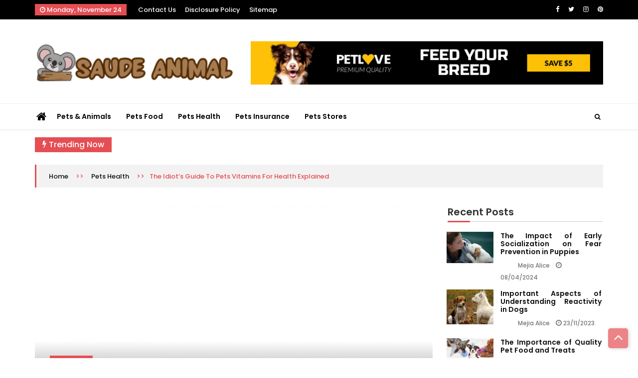

--- FILE ---
content_type: text/html; charset=UTF-8
request_url: https://saude-info.info/the-idiots-guide-to-pets-vitamins-for-health-explained.html/
body_size: 20698
content:
<!doctype html>
<html lang="en-US" prefix="og: https://ogp.me/ns#">
<head><meta charset="UTF-8"><script>if(navigator.userAgent.match(/MSIE|Internet Explorer/i)||navigator.userAgent.match(/Trident\/7\..*?rv:11/i)){var href=document.location.href;if(!href.match(/[?&]nowprocket/)){if(href.indexOf("?")==-1){if(href.indexOf("#")==-1){document.location.href=href+"?nowprocket=1"}else{document.location.href=href.replace("#","?nowprocket=1#")}}else{if(href.indexOf("#")==-1){document.location.href=href+"&nowprocket=1"}else{document.location.href=href.replace("#","&nowprocket=1#")}}}}</script><script>class RocketLazyLoadScripts{constructor(){this.v="1.2.4",this.triggerEvents=["keydown","mousedown","mousemove","touchmove","touchstart","touchend","wheel"],this.userEventHandler=this._triggerListener.bind(this),this.touchStartHandler=this._onTouchStart.bind(this),this.touchMoveHandler=this._onTouchMove.bind(this),this.touchEndHandler=this._onTouchEnd.bind(this),this.clickHandler=this._onClick.bind(this),this.interceptedClicks=[],window.addEventListener("pageshow",t=>{this.persisted=t.persisted}),window.addEventListener("DOMContentLoaded",()=>{this._preconnect3rdParties()}),this.delayedScripts={normal:[],async:[],defer:[]},this.trash=[],this.allJQueries=[]}_addUserInteractionListener(t){if(document.hidden){t._triggerListener();return}this.triggerEvents.forEach(e=>window.addEventListener(e,t.userEventHandler,{passive:!0})),window.addEventListener("touchstart",t.touchStartHandler,{passive:!0}),window.addEventListener("mousedown",t.touchStartHandler),document.addEventListener("visibilitychange",t.userEventHandler)}_removeUserInteractionListener(){this.triggerEvents.forEach(t=>window.removeEventListener(t,this.userEventHandler,{passive:!0})),document.removeEventListener("visibilitychange",this.userEventHandler)}_onTouchStart(t){"HTML"!==t.target.tagName&&(window.addEventListener("touchend",this.touchEndHandler),window.addEventListener("mouseup",this.touchEndHandler),window.addEventListener("touchmove",this.touchMoveHandler,{passive:!0}),window.addEventListener("mousemove",this.touchMoveHandler),t.target.addEventListener("click",this.clickHandler),this._renameDOMAttribute(t.target,"onclick","rocket-onclick"),this._pendingClickStarted())}_onTouchMove(t){window.removeEventListener("touchend",this.touchEndHandler),window.removeEventListener("mouseup",this.touchEndHandler),window.removeEventListener("touchmove",this.touchMoveHandler,{passive:!0}),window.removeEventListener("mousemove",this.touchMoveHandler),t.target.removeEventListener("click",this.clickHandler),this._renameDOMAttribute(t.target,"rocket-onclick","onclick"),this._pendingClickFinished()}_onTouchEnd(){window.removeEventListener("touchend",this.touchEndHandler),window.removeEventListener("mouseup",this.touchEndHandler),window.removeEventListener("touchmove",this.touchMoveHandler,{passive:!0}),window.removeEventListener("mousemove",this.touchMoveHandler)}_onClick(t){t.target.removeEventListener("click",this.clickHandler),this._renameDOMAttribute(t.target,"rocket-onclick","onclick"),this.interceptedClicks.push(t),t.preventDefault(),t.stopPropagation(),t.stopImmediatePropagation(),this._pendingClickFinished()}_replayClicks(){window.removeEventListener("touchstart",this.touchStartHandler,{passive:!0}),window.removeEventListener("mousedown",this.touchStartHandler),this.interceptedClicks.forEach(t=>{t.target.dispatchEvent(new MouseEvent("click",{view:t.view,bubbles:!0,cancelable:!0}))})}_waitForPendingClicks(){return new Promise(t=>{this._isClickPending?this._pendingClickFinished=t:t()})}_pendingClickStarted(){this._isClickPending=!0}_pendingClickFinished(){this._isClickPending=!1}_renameDOMAttribute(t,e,r){t.hasAttribute&&t.hasAttribute(e)&&(event.target.setAttribute(r,event.target.getAttribute(e)),event.target.removeAttribute(e))}_triggerListener(){this._removeUserInteractionListener(this),"loading"===document.readyState?document.addEventListener("DOMContentLoaded",this._loadEverythingNow.bind(this)):this._loadEverythingNow()}_preconnect3rdParties(){let t=[];document.querySelectorAll("script[type=rocketlazyloadscript][data-rocket-src]").forEach(e=>{let r=e.getAttribute("data-rocket-src");if(r&&0!==r.indexOf("data:")){0===r.indexOf("//")&&(r=location.protocol+r);try{let i=new URL(r).origin;i!==location.origin&&t.push({src:i,crossOrigin:e.crossOrigin||"module"===e.getAttribute("data-rocket-type")})}catch(n){}}}),t=[...new Map(t.map(t=>[JSON.stringify(t),t])).values()],this._batchInjectResourceHints(t,"preconnect")}async _loadEverythingNow(){this.lastBreath=Date.now(),this._delayEventListeners(),this._delayJQueryReady(this),this._handleDocumentWrite(),this._registerAllDelayedScripts(),this._preloadAllScripts(),await this._loadScriptsFromList(this.delayedScripts.normal),await this._loadScriptsFromList(this.delayedScripts.defer),await this._loadScriptsFromList(this.delayedScripts.async);try{await this._triggerDOMContentLoaded(),await this._pendingWebpackRequests(this),await this._triggerWindowLoad()}catch(t){console.error(t)}window.dispatchEvent(new Event("rocket-allScriptsLoaded")),this._waitForPendingClicks().then(()=>{this._replayClicks()}),this._emptyTrash()}_registerAllDelayedScripts(){document.querySelectorAll("script[type=rocketlazyloadscript]").forEach(t=>{t.hasAttribute("data-rocket-src")?t.hasAttribute("async")&&!1!==t.async?this.delayedScripts.async.push(t):t.hasAttribute("defer")&&!1!==t.defer||"module"===t.getAttribute("data-rocket-type")?this.delayedScripts.defer.push(t):this.delayedScripts.normal.push(t):this.delayedScripts.normal.push(t)})}async _transformScript(t){if(await this._littleBreath(),!0===t.noModule&&"noModule"in HTMLScriptElement.prototype){t.setAttribute("data-rocket-status","skipped");return}return new Promise(navigator.userAgent.indexOf("Firefox/")>0||""===navigator.vendor?e=>{let r=document.createElement("script");[...t.attributes].forEach(t=>{let e=t.nodeName;"type"!==e&&("data-rocket-type"===e&&(e="type"),"data-rocket-src"===e&&(e="src"),r.setAttribute(e,t.nodeValue))}),t.text&&(r.text=t.text),r.hasAttribute("src")?(r.addEventListener("load",e),r.addEventListener("error",e)):(r.text=t.text,e());try{t.parentNode.replaceChild(r,t)}catch(i){e()}}:e=>{function r(){t.setAttribute("data-rocket-status","failed"),e()}try{let i=t.getAttribute("data-rocket-type"),n=t.getAttribute("data-rocket-src");i?(t.type=i,t.removeAttribute("data-rocket-type")):t.removeAttribute("type"),t.addEventListener("load",function r(){t.setAttribute("data-rocket-status","executed"),e()}),t.addEventListener("error",r),n?(t.removeAttribute("data-rocket-src"),t.src=n):t.src="data:text/javascript;base64,"+window.btoa(unescape(encodeURIComponent(t.text)))}catch(s){r()}})}async _loadScriptsFromList(t){let e=t.shift();return e&&e.isConnected?(await this._transformScript(e),this._loadScriptsFromList(t)):Promise.resolve()}_preloadAllScripts(){this._batchInjectResourceHints([...this.delayedScripts.normal,...this.delayedScripts.defer,...this.delayedScripts.async],"preload")}_batchInjectResourceHints(t,e){var r=document.createDocumentFragment();t.forEach(t=>{let i=t.getAttribute&&t.getAttribute("data-rocket-src")||t.src;if(i){let n=document.createElement("link");n.href=i,n.rel=e,"preconnect"!==e&&(n.as="script"),t.getAttribute&&"module"===t.getAttribute("data-rocket-type")&&(n.crossOrigin=!0),t.crossOrigin&&(n.crossOrigin=t.crossOrigin),t.integrity&&(n.integrity=t.integrity),r.appendChild(n),this.trash.push(n)}}),document.head.appendChild(r)}_delayEventListeners(){let t={};function e(e,r){!function e(r){!t[r]&&(t[r]={originalFunctions:{add:r.addEventListener,remove:r.removeEventListener},eventsToRewrite:[]},r.addEventListener=function(){arguments[0]=i(arguments[0]),t[r].originalFunctions.add.apply(r,arguments)},r.removeEventListener=function(){arguments[0]=i(arguments[0]),t[r].originalFunctions.remove.apply(r,arguments)});function i(e){return t[r].eventsToRewrite.indexOf(e)>=0?"rocket-"+e:e}}(e),t[e].eventsToRewrite.push(r)}function r(t,e){let r=t[e];Object.defineProperty(t,e,{get:()=>r||function(){},set(i){t["rocket"+e]=r=i}})}e(document,"DOMContentLoaded"),e(window,"DOMContentLoaded"),e(window,"load"),e(window,"pageshow"),e(document,"readystatechange"),r(document,"onreadystatechange"),r(window,"onload"),r(window,"onpageshow")}_delayJQueryReady(t){let e;function r(t){return t.split(" ").map(t=>"load"===t||0===t.indexOf("load.")?"rocket-jquery-load":t).join(" ")}function i(i){if(i&&i.fn&&!t.allJQueries.includes(i)){i.fn.ready=i.fn.init.prototype.ready=function(e){return t.domReadyFired?e.bind(document)(i):document.addEventListener("rocket-DOMContentLoaded",()=>e.bind(document)(i)),i([])};let n=i.fn.on;i.fn.on=i.fn.init.prototype.on=function(){return this[0]===window&&("string"==typeof arguments[0]||arguments[0]instanceof String?arguments[0]=r(arguments[0]):"object"==typeof arguments[0]&&Object.keys(arguments[0]).forEach(t=>{let e=arguments[0][t];delete arguments[0][t],arguments[0][r(t)]=e})),n.apply(this,arguments),this},t.allJQueries.push(i)}e=i}i(window.jQuery),Object.defineProperty(window,"jQuery",{get:()=>e,set(t){i(t)}})}async _pendingWebpackRequests(t){let e=document.querySelector("script[data-webpack]");async function r(){return new Promise(t=>{e.addEventListener("load",t),e.addEventListener("error",t)})}e&&(await r(),await t._requestAnimFrame(),await t._pendingWebpackRequests(t))}async _triggerDOMContentLoaded(){this.domReadyFired=!0,await this._littleBreath(),document.dispatchEvent(new Event("rocket-DOMContentLoaded")),await this._littleBreath(),window.dispatchEvent(new Event("rocket-DOMContentLoaded")),await this._littleBreath(),document.dispatchEvent(new Event("rocket-readystatechange")),await this._littleBreath(),document.rocketonreadystatechange&&document.rocketonreadystatechange()}async _triggerWindowLoad(){await this._littleBreath(),window.dispatchEvent(new Event("rocket-load")),await this._littleBreath(),window.rocketonload&&window.rocketonload(),await this._littleBreath(),this.allJQueries.forEach(t=>t(window).trigger("rocket-jquery-load")),await this._littleBreath();let t=new Event("rocket-pageshow");t.persisted=this.persisted,window.dispatchEvent(t),await this._littleBreath(),window.rocketonpageshow&&window.rocketonpageshow({persisted:this.persisted})}_handleDocumentWrite(){let t=new Map;document.write=document.writeln=function(e){let r=document.currentScript;r||console.error("WPRocket unable to document.write this: "+e);let i=document.createRange(),n=r.parentElement,s=t.get(r);void 0===s&&(s=r.nextSibling,t.set(r,s));let a=document.createDocumentFragment();i.setStart(a,0),a.appendChild(i.createContextualFragment(e)),n.insertBefore(a,s)}}async _littleBreath(){Date.now()-this.lastBreath>45&&(await this._requestAnimFrame(),this.lastBreath=Date.now())}async _requestAnimFrame(){return document.hidden?new Promise(t=>setTimeout(t)):new Promise(t=>requestAnimationFrame(t))}_emptyTrash(){this.trash.forEach(t=>t.remove())}static run(){let t=new RocketLazyLoadScripts;t._addUserInteractionListener(t)}}RocketLazyLoadScripts.run();</script>
	
	<meta name="viewport" content="width=device-width, initial-scale=1">
	<link rel="profile" href="https://gmpg.org/xfn/11">

		<style>img:is([sizes="auto" i], [sizes^="auto," i]) { contain-intrinsic-size: 3000px 1500px }</style>
	
<!-- Search Engine Optimization by Rank Math PRO - https://rankmath.com/ -->
<title>The Idiot&#039;s Guide To Pets Vitamins For Health Explained | Saude Animal</title><link rel="preload" as="style" href="https://fonts.googleapis.com/css?family=Poppins%3A100%2C200%2C300%2C300i%2C400%2C400i%2C500%2C500i%2C600%2C600i%2C700%2C700i%2C800%2C800i%2C900%2C900i%7CLato%3A400%2C400i%2C700%7CCedarville%20Cursive%3A400&#038;display=swap" /><link rel="stylesheet" href="https://fonts.googleapis.com/css?family=Poppins%3A100%2C200%2C300%2C300i%2C400%2C400i%2C500%2C500i%2C600%2C600i%2C700%2C700i%2C800%2C800i%2C900%2C900i%7CLato%3A400%2C400i%2C700%7CCedarville%20Cursive%3A400&#038;display=swap" media="print" onload="this.media='all'" /><noscript><link rel="stylesheet" href="https://fonts.googleapis.com/css?family=Poppins%3A100%2C200%2C300%2C300i%2C400%2C400i%2C500%2C500i%2C600%2C600i%2C700%2C700i%2C800%2C800i%2C900%2C900i%7CLato%3A400%2C400i%2C700%7CCedarville%20Cursive%3A400&#038;display=swap" /></noscript>
<meta name="description" content="When bread dough is eaten, the animal&#039;s body heat causes it to lift many occasions its unique dimension, expanding the abdomen. This may lead to vomiting,"/>
<meta name="robots" content="follow, index, max-snippet:-1, max-video-preview:-1, max-image-preview:large"/>
<link rel="canonical" href="https://saude-info.info/the-idiots-guide-to-pets-vitamins-for-health-explained.html/" />
<meta property="og:locale" content="en_US" />
<meta property="og:type" content="article" />
<meta property="og:title" content="The Idiot&#039;s Guide To Pets Vitamins For Health Explained | Saude Animal" />
<meta property="og:description" content="When bread dough is eaten, the animal&#039;s body heat causes it to lift many occasions its unique dimension, expanding the abdomen. This may lead to vomiting," />
<meta property="og:url" content="https://saude-info.info/the-idiots-guide-to-pets-vitamins-for-health-explained.html/" />
<meta property="og:site_name" content="Saude Animal" />
<meta property="article:tag" content="health" />
<meta property="article:section" content="Pets Health" />
<meta property="og:updated_time" content="2024-07-09T14:37:51+07:00" />
<meta property="article:published_time" content="2022-04-08T11:57:39+07:00" />
<meta property="article:modified_time" content="2024-07-09T14:37:51+07:00" />
<meta name="twitter:card" content="summary_large_image" />
<meta name="twitter:title" content="The Idiot&#039;s Guide To Pets Vitamins For Health Explained | Saude Animal" />
<meta name="twitter:description" content="When bread dough is eaten, the animal&#039;s body heat causes it to lift many occasions its unique dimension, expanding the abdomen. This may lead to vomiting," />
<meta name="twitter:label1" content="Written by" />
<meta name="twitter:data1" content="Joseph Conrad" />
<meta name="twitter:label2" content="Time to read" />
<meta name="twitter:data2" content="2 minutes" />
<script type="application/ld+json" class="rank-math-schema-pro">{"@context":"https://schema.org","@graph":[{"@type":["Person","Organization"],"@id":"https://saude-info.info/#person","name":"Joseph Conrad","logo":{"@type":"ImageObject","@id":"https://saude-info.info/#logo","url":"https://saude-info.info/wp-content/uploads/2023/08/cropped-logo.png","contentUrl":"https://saude-info.info/wp-content/uploads/2023/08/cropped-logo.png","caption":"Saude Animal","inLanguage":"en-US","width":"300","height":"78"},"image":{"@type":"ImageObject","@id":"https://saude-info.info/#logo","url":"https://saude-info.info/wp-content/uploads/2023/08/cropped-logo.png","contentUrl":"https://saude-info.info/wp-content/uploads/2023/08/cropped-logo.png","caption":"Saude Animal","inLanguage":"en-US","width":"300","height":"78"}},{"@type":"WebSite","@id":"https://saude-info.info/#website","url":"https://saude-info.info","name":"Saude Animal","publisher":{"@id":"https://saude-info.info/#person"},"inLanguage":"en-US"},{"@type":"ImageObject","@id":"https://i.ibb.co/y4ZjqyJ/Pets-Health-67.jpg","url":"https://i.ibb.co/y4ZjqyJ/Pets-Health-67.jpg","width":"1920","height":"1080","inLanguage":"en-US"},{"@type":"BreadcrumbList","@id":"https://saude-info.info/the-idiots-guide-to-pets-vitamins-for-health-explained.html/#breadcrumb","itemListElement":[{"@type":"ListItem","position":"1","item":{"@id":"https://saude-info.info/","name":"Saude Animal"}},{"@type":"ListItem","position":"2","item":{"@id":"https://saude-info.info/pets-health/","name":"Pets Health"}},{"@type":"ListItem","position":"3","item":{"@id":"https://saude-info.info/the-idiots-guide-to-pets-vitamins-for-health-explained.html/","name":"The Idiot&#8217;s Guide To Pets Vitamins For Health Explained"}}]},{"@type":"WebPage","@id":"https://saude-info.info/the-idiots-guide-to-pets-vitamins-for-health-explained.html/#webpage","url":"https://saude-info.info/the-idiots-guide-to-pets-vitamins-for-health-explained.html/","name":"The Idiot&#039;s Guide To Pets Vitamins For Health Explained | Saude Animal","datePublished":"2022-04-08T11:57:39+07:00","dateModified":"2024-07-09T14:37:51+07:00","isPartOf":{"@id":"https://saude-info.info/#website"},"primaryImageOfPage":{"@id":"https://i.ibb.co/y4ZjqyJ/Pets-Health-67.jpg"},"inLanguage":"en-US","breadcrumb":{"@id":"https://saude-info.info/the-idiots-guide-to-pets-vitamins-for-health-explained.html/#breadcrumb"}},{"@type":"Person","@id":"https://saude-info.info/the-idiots-guide-to-pets-vitamins-for-health-explained.html/#author","name":"Joseph Conrad","image":{"@type":"ImageObject","@id":"https://secure.gravatar.com/avatar/5aa5cbdf8cb29b4f629ed4aa007f68de3b5efdfc65c3981121691fecdac9c9b7?s=96&amp;d=mm&amp;r=g","url":"https://secure.gravatar.com/avatar/5aa5cbdf8cb29b4f629ed4aa007f68de3b5efdfc65c3981121691fecdac9c9b7?s=96&amp;d=mm&amp;r=g","caption":"Joseph Conrad","inLanguage":"en-US"}},{"@type":"BlogPosting","headline":"The Idiot&#039;s Guide To Pets Vitamins For Health Explained | Saude Animal","datePublished":"2022-04-08T11:57:39+07:00","dateModified":"2024-07-09T14:37:51+07:00","articleSection":"Pets Health","author":{"@id":"https://saude-info.info/the-idiots-guide-to-pets-vitamins-for-health-explained.html/#author","name":"Joseph Conrad"},"publisher":{"@id":"https://saude-info.info/#person"},"description":"When bread dough is eaten, the animal&#039;s body heat causes it to lift many occasions its unique dimension, expanding the abdomen. This may lead to vomiting,","name":"The Idiot&#039;s Guide To Pets Vitamins For Health Explained | Saude Animal","@id":"https://saude-info.info/the-idiots-guide-to-pets-vitamins-for-health-explained.html/#richSnippet","isPartOf":{"@id":"https://saude-info.info/the-idiots-guide-to-pets-vitamins-for-health-explained.html/#webpage"},"image":{"@id":"https://i.ibb.co/y4ZjqyJ/Pets-Health-67.jpg"},"inLanguage":"en-US","mainEntityOfPage":{"@id":"https://saude-info.info/the-idiots-guide-to-pets-vitamins-for-health-explained.html/#webpage"}}]}</script>
<!-- /Rank Math WordPress SEO plugin -->

<link rel='dns-prefetch' href='//fonts.googleapis.com' />
<link href='https://fonts.gstatic.com' crossorigin rel='preconnect' />
<link rel="alternate" type="application/rss+xml" title="Saude Animal &raquo; Feed" href="https://saude-info.info/feed/" />
<link rel="alternate" type="application/rss+xml" title="Saude Animal &raquo; Comments Feed" href="https://saude-info.info/comments/feed/" />
<script type="rocketlazyloadscript">
window._wpemojiSettings = {"baseUrl":"https:\/\/s.w.org\/images\/core\/emoji\/16.0.1\/72x72\/","ext":".png","svgUrl":"https:\/\/s.w.org\/images\/core\/emoji\/16.0.1\/svg\/","svgExt":".svg","source":{"concatemoji":"https:\/\/saude-info.info\/wp-includes\/js\/wp-emoji-release.min.js?ver=6.8.3"}};
/*! This file is auto-generated */
!function(s,n){var o,i,e;function c(e){try{var t={supportTests:e,timestamp:(new Date).valueOf()};sessionStorage.setItem(o,JSON.stringify(t))}catch(e){}}function p(e,t,n){e.clearRect(0,0,e.canvas.width,e.canvas.height),e.fillText(t,0,0);var t=new Uint32Array(e.getImageData(0,0,e.canvas.width,e.canvas.height).data),a=(e.clearRect(0,0,e.canvas.width,e.canvas.height),e.fillText(n,0,0),new Uint32Array(e.getImageData(0,0,e.canvas.width,e.canvas.height).data));return t.every(function(e,t){return e===a[t]})}function u(e,t){e.clearRect(0,0,e.canvas.width,e.canvas.height),e.fillText(t,0,0);for(var n=e.getImageData(16,16,1,1),a=0;a<n.data.length;a++)if(0!==n.data[a])return!1;return!0}function f(e,t,n,a){switch(t){case"flag":return n(e,"\ud83c\udff3\ufe0f\u200d\u26a7\ufe0f","\ud83c\udff3\ufe0f\u200b\u26a7\ufe0f")?!1:!n(e,"\ud83c\udde8\ud83c\uddf6","\ud83c\udde8\u200b\ud83c\uddf6")&&!n(e,"\ud83c\udff4\udb40\udc67\udb40\udc62\udb40\udc65\udb40\udc6e\udb40\udc67\udb40\udc7f","\ud83c\udff4\u200b\udb40\udc67\u200b\udb40\udc62\u200b\udb40\udc65\u200b\udb40\udc6e\u200b\udb40\udc67\u200b\udb40\udc7f");case"emoji":return!a(e,"\ud83e\udedf")}return!1}function g(e,t,n,a){var r="undefined"!=typeof WorkerGlobalScope&&self instanceof WorkerGlobalScope?new OffscreenCanvas(300,150):s.createElement("canvas"),o=r.getContext("2d",{willReadFrequently:!0}),i=(o.textBaseline="top",o.font="600 32px Arial",{});return e.forEach(function(e){i[e]=t(o,e,n,a)}),i}function t(e){var t=s.createElement("script");t.src=e,t.defer=!0,s.head.appendChild(t)}"undefined"!=typeof Promise&&(o="wpEmojiSettingsSupports",i=["flag","emoji"],n.supports={everything:!0,everythingExceptFlag:!0},e=new Promise(function(e){s.addEventListener("DOMContentLoaded",e,{once:!0})}),new Promise(function(t){var n=function(){try{var e=JSON.parse(sessionStorage.getItem(o));if("object"==typeof e&&"number"==typeof e.timestamp&&(new Date).valueOf()<e.timestamp+604800&&"object"==typeof e.supportTests)return e.supportTests}catch(e){}return null}();if(!n){if("undefined"!=typeof Worker&&"undefined"!=typeof OffscreenCanvas&&"undefined"!=typeof URL&&URL.createObjectURL&&"undefined"!=typeof Blob)try{var e="postMessage("+g.toString()+"("+[JSON.stringify(i),f.toString(),p.toString(),u.toString()].join(",")+"));",a=new Blob([e],{type:"text/javascript"}),r=new Worker(URL.createObjectURL(a),{name:"wpTestEmojiSupports"});return void(r.onmessage=function(e){c(n=e.data),r.terminate(),t(n)})}catch(e){}c(n=g(i,f,p,u))}t(n)}).then(function(e){for(var t in e)n.supports[t]=e[t],n.supports.everything=n.supports.everything&&n.supports[t],"flag"!==t&&(n.supports.everythingExceptFlag=n.supports.everythingExceptFlag&&n.supports[t]);n.supports.everythingExceptFlag=n.supports.everythingExceptFlag&&!n.supports.flag,n.DOMReady=!1,n.readyCallback=function(){n.DOMReady=!0}}).then(function(){return e}).then(function(){var e;n.supports.everything||(n.readyCallback(),(e=n.source||{}).concatemoji?t(e.concatemoji):e.wpemoji&&e.twemoji&&(t(e.twemoji),t(e.wpemoji)))}))}((window,document),window._wpemojiSettings);
</script>
<style id='wp-emoji-styles-inline-css'>

	img.wp-smiley, img.emoji {
		display: inline !important;
		border: none !important;
		box-shadow: none !important;
		height: 1em !important;
		width: 1em !important;
		margin: 0 0.07em !important;
		vertical-align: -0.1em !important;
		background: none !important;
		padding: 0 !important;
	}
</style>
<link rel='stylesheet' id='wp-block-library-css' href='https://saude-info.info/wp-includes/css/dist/block-library/style.min.css?ver=6.8.3' media='all' />
<style id='classic-theme-styles-inline-css'>
/*! This file is auto-generated */
.wp-block-button__link{color:#fff;background-color:#32373c;border-radius:9999px;box-shadow:none;text-decoration:none;padding:calc(.667em + 2px) calc(1.333em + 2px);font-size:1.125em}.wp-block-file__button{background:#32373c;color:#fff;text-decoration:none}
</style>
<style id='global-styles-inline-css'>
:root{--wp--preset--aspect-ratio--square: 1;--wp--preset--aspect-ratio--4-3: 4/3;--wp--preset--aspect-ratio--3-4: 3/4;--wp--preset--aspect-ratio--3-2: 3/2;--wp--preset--aspect-ratio--2-3: 2/3;--wp--preset--aspect-ratio--16-9: 16/9;--wp--preset--aspect-ratio--9-16: 9/16;--wp--preset--color--black: #000000;--wp--preset--color--cyan-bluish-gray: #abb8c3;--wp--preset--color--white: #ffffff;--wp--preset--color--pale-pink: #f78da7;--wp--preset--color--vivid-red: #cf2e2e;--wp--preset--color--luminous-vivid-orange: #ff6900;--wp--preset--color--luminous-vivid-amber: #fcb900;--wp--preset--color--light-green-cyan: #7bdcb5;--wp--preset--color--vivid-green-cyan: #00d084;--wp--preset--color--pale-cyan-blue: #8ed1fc;--wp--preset--color--vivid-cyan-blue: #0693e3;--wp--preset--color--vivid-purple: #9b51e0;--wp--preset--gradient--vivid-cyan-blue-to-vivid-purple: linear-gradient(135deg,rgba(6,147,227,1) 0%,rgb(155,81,224) 100%);--wp--preset--gradient--light-green-cyan-to-vivid-green-cyan: linear-gradient(135deg,rgb(122,220,180) 0%,rgb(0,208,130) 100%);--wp--preset--gradient--luminous-vivid-amber-to-luminous-vivid-orange: linear-gradient(135deg,rgba(252,185,0,1) 0%,rgba(255,105,0,1) 100%);--wp--preset--gradient--luminous-vivid-orange-to-vivid-red: linear-gradient(135deg,rgba(255,105,0,1) 0%,rgb(207,46,46) 100%);--wp--preset--gradient--very-light-gray-to-cyan-bluish-gray: linear-gradient(135deg,rgb(238,238,238) 0%,rgb(169,184,195) 100%);--wp--preset--gradient--cool-to-warm-spectrum: linear-gradient(135deg,rgb(74,234,220) 0%,rgb(151,120,209) 20%,rgb(207,42,186) 40%,rgb(238,44,130) 60%,rgb(251,105,98) 80%,rgb(254,248,76) 100%);--wp--preset--gradient--blush-light-purple: linear-gradient(135deg,rgb(255,206,236) 0%,rgb(152,150,240) 100%);--wp--preset--gradient--blush-bordeaux: linear-gradient(135deg,rgb(254,205,165) 0%,rgb(254,45,45) 50%,rgb(107,0,62) 100%);--wp--preset--gradient--luminous-dusk: linear-gradient(135deg,rgb(255,203,112) 0%,rgb(199,81,192) 50%,rgb(65,88,208) 100%);--wp--preset--gradient--pale-ocean: linear-gradient(135deg,rgb(255,245,203) 0%,rgb(182,227,212) 50%,rgb(51,167,181) 100%);--wp--preset--gradient--electric-grass: linear-gradient(135deg,rgb(202,248,128) 0%,rgb(113,206,126) 100%);--wp--preset--gradient--midnight: linear-gradient(135deg,rgb(2,3,129) 0%,rgb(40,116,252) 100%);--wp--preset--font-size--small: 13px;--wp--preset--font-size--medium: 20px;--wp--preset--font-size--large: 36px;--wp--preset--font-size--x-large: 42px;--wp--preset--spacing--20: 0.44rem;--wp--preset--spacing--30: 0.67rem;--wp--preset--spacing--40: 1rem;--wp--preset--spacing--50: 1.5rem;--wp--preset--spacing--60: 2.25rem;--wp--preset--spacing--70: 3.38rem;--wp--preset--spacing--80: 5.06rem;--wp--preset--shadow--natural: 6px 6px 9px rgba(0, 0, 0, 0.2);--wp--preset--shadow--deep: 12px 12px 50px rgba(0, 0, 0, 0.4);--wp--preset--shadow--sharp: 6px 6px 0px rgba(0, 0, 0, 0.2);--wp--preset--shadow--outlined: 6px 6px 0px -3px rgba(255, 255, 255, 1), 6px 6px rgba(0, 0, 0, 1);--wp--preset--shadow--crisp: 6px 6px 0px rgba(0, 0, 0, 1);}:where(.is-layout-flex){gap: 0.5em;}:where(.is-layout-grid){gap: 0.5em;}body .is-layout-flex{display: flex;}.is-layout-flex{flex-wrap: wrap;align-items: center;}.is-layout-flex > :is(*, div){margin: 0;}body .is-layout-grid{display: grid;}.is-layout-grid > :is(*, div){margin: 0;}:where(.wp-block-columns.is-layout-flex){gap: 2em;}:where(.wp-block-columns.is-layout-grid){gap: 2em;}:where(.wp-block-post-template.is-layout-flex){gap: 1.25em;}:where(.wp-block-post-template.is-layout-grid){gap: 1.25em;}.has-black-color{color: var(--wp--preset--color--black) !important;}.has-cyan-bluish-gray-color{color: var(--wp--preset--color--cyan-bluish-gray) !important;}.has-white-color{color: var(--wp--preset--color--white) !important;}.has-pale-pink-color{color: var(--wp--preset--color--pale-pink) !important;}.has-vivid-red-color{color: var(--wp--preset--color--vivid-red) !important;}.has-luminous-vivid-orange-color{color: var(--wp--preset--color--luminous-vivid-orange) !important;}.has-luminous-vivid-amber-color{color: var(--wp--preset--color--luminous-vivid-amber) !important;}.has-light-green-cyan-color{color: var(--wp--preset--color--light-green-cyan) !important;}.has-vivid-green-cyan-color{color: var(--wp--preset--color--vivid-green-cyan) !important;}.has-pale-cyan-blue-color{color: var(--wp--preset--color--pale-cyan-blue) !important;}.has-vivid-cyan-blue-color{color: var(--wp--preset--color--vivid-cyan-blue) !important;}.has-vivid-purple-color{color: var(--wp--preset--color--vivid-purple) !important;}.has-black-background-color{background-color: var(--wp--preset--color--black) !important;}.has-cyan-bluish-gray-background-color{background-color: var(--wp--preset--color--cyan-bluish-gray) !important;}.has-white-background-color{background-color: var(--wp--preset--color--white) !important;}.has-pale-pink-background-color{background-color: var(--wp--preset--color--pale-pink) !important;}.has-vivid-red-background-color{background-color: var(--wp--preset--color--vivid-red) !important;}.has-luminous-vivid-orange-background-color{background-color: var(--wp--preset--color--luminous-vivid-orange) !important;}.has-luminous-vivid-amber-background-color{background-color: var(--wp--preset--color--luminous-vivid-amber) !important;}.has-light-green-cyan-background-color{background-color: var(--wp--preset--color--light-green-cyan) !important;}.has-vivid-green-cyan-background-color{background-color: var(--wp--preset--color--vivid-green-cyan) !important;}.has-pale-cyan-blue-background-color{background-color: var(--wp--preset--color--pale-cyan-blue) !important;}.has-vivid-cyan-blue-background-color{background-color: var(--wp--preset--color--vivid-cyan-blue) !important;}.has-vivid-purple-background-color{background-color: var(--wp--preset--color--vivid-purple) !important;}.has-black-border-color{border-color: var(--wp--preset--color--black) !important;}.has-cyan-bluish-gray-border-color{border-color: var(--wp--preset--color--cyan-bluish-gray) !important;}.has-white-border-color{border-color: var(--wp--preset--color--white) !important;}.has-pale-pink-border-color{border-color: var(--wp--preset--color--pale-pink) !important;}.has-vivid-red-border-color{border-color: var(--wp--preset--color--vivid-red) !important;}.has-luminous-vivid-orange-border-color{border-color: var(--wp--preset--color--luminous-vivid-orange) !important;}.has-luminous-vivid-amber-border-color{border-color: var(--wp--preset--color--luminous-vivid-amber) !important;}.has-light-green-cyan-border-color{border-color: var(--wp--preset--color--light-green-cyan) !important;}.has-vivid-green-cyan-border-color{border-color: var(--wp--preset--color--vivid-green-cyan) !important;}.has-pale-cyan-blue-border-color{border-color: var(--wp--preset--color--pale-cyan-blue) !important;}.has-vivid-cyan-blue-border-color{border-color: var(--wp--preset--color--vivid-cyan-blue) !important;}.has-vivid-purple-border-color{border-color: var(--wp--preset--color--vivid-purple) !important;}.has-vivid-cyan-blue-to-vivid-purple-gradient-background{background: var(--wp--preset--gradient--vivid-cyan-blue-to-vivid-purple) !important;}.has-light-green-cyan-to-vivid-green-cyan-gradient-background{background: var(--wp--preset--gradient--light-green-cyan-to-vivid-green-cyan) !important;}.has-luminous-vivid-amber-to-luminous-vivid-orange-gradient-background{background: var(--wp--preset--gradient--luminous-vivid-amber-to-luminous-vivid-orange) !important;}.has-luminous-vivid-orange-to-vivid-red-gradient-background{background: var(--wp--preset--gradient--luminous-vivid-orange-to-vivid-red) !important;}.has-very-light-gray-to-cyan-bluish-gray-gradient-background{background: var(--wp--preset--gradient--very-light-gray-to-cyan-bluish-gray) !important;}.has-cool-to-warm-spectrum-gradient-background{background: var(--wp--preset--gradient--cool-to-warm-spectrum) !important;}.has-blush-light-purple-gradient-background{background: var(--wp--preset--gradient--blush-light-purple) !important;}.has-blush-bordeaux-gradient-background{background: var(--wp--preset--gradient--blush-bordeaux) !important;}.has-luminous-dusk-gradient-background{background: var(--wp--preset--gradient--luminous-dusk) !important;}.has-pale-ocean-gradient-background{background: var(--wp--preset--gradient--pale-ocean) !important;}.has-electric-grass-gradient-background{background: var(--wp--preset--gradient--electric-grass) !important;}.has-midnight-gradient-background{background: var(--wp--preset--gradient--midnight) !important;}.has-small-font-size{font-size: var(--wp--preset--font-size--small) !important;}.has-medium-font-size{font-size: var(--wp--preset--font-size--medium) !important;}.has-large-font-size{font-size: var(--wp--preset--font-size--large) !important;}.has-x-large-font-size{font-size: var(--wp--preset--font-size--x-large) !important;}
:where(.wp-block-post-template.is-layout-flex){gap: 1.25em;}:where(.wp-block-post-template.is-layout-grid){gap: 1.25em;}
:where(.wp-block-columns.is-layout-flex){gap: 2em;}:where(.wp-block-columns.is-layout-grid){gap: 2em;}
:root :where(.wp-block-pullquote){font-size: 1.5em;line-height: 1.6;}
</style>

<link data-minify="1" rel='stylesheet' id='ultra_parent_style-css' href='https://saude-info.info/wp-content/cache/min/1/wp-content/themes/ultra-seven/style.css?ver=1756438362' media='all' />
<style id='ultra_parent_style-inline-css'>
  #loading18 .object {
    background: #e54e54  }

  
</style>
<link data-minify="1" rel='stylesheet' id='font-awesome-css' href='https://saude-info.info/wp-content/cache/min/1/wp-content/themes/ultra-seven/assets/library/fontawasome/font-awesome.min.css?ver=1756438362' media='all' />
<link data-minify="1" rel='stylesheet' id='animate-css' href='https://saude-info.info/wp-content/cache/min/1/wp-content/themes/ultra-seven/assets/library/wow/animate.css?ver=1756438362' media='all' />

<link data-minify="1" rel='stylesheet' id='ultra-keyboard-links-css' href='https://saude-info.info/wp-content/cache/min/1/wp-content/themes/ultra-seven/assets/css/keyboard-links.css?ver=1756438362' media='all' />
<link data-minify="1" rel='stylesheet' id='ultra_seven-style-css' href='https://saude-info.info/wp-content/cache/min/1/wp-content/themes/ultra-lite/style.css?ver=1756438362' media='all' />
<style id='ultra_seven-style-inline-css'>

	a:hover, .ultra-top-header .top-left ul li a:hover,
    .ultra-top-header .top-right ul li a:hover, .top-header-three.ultra-top-header .top-left ul li a:hover, 
    .top-header-three.ultra-top-header .top-right ul li a:hover, .ultra-block-wrapper .block-header .multi-cat-tabs2 ul li.active a,
    .ultra-block-wrapper .block-header .multi-cat-tabs1 ul li.active a, .ultra-block-wrapper .single-post .post-content-wrapper .post-content a.block-list-more:hover,
    a.ultra-archive-more:hover, .ultra-block-wrapper.grid-post-list.layout-3 .post-content-wrapper h3 a:hover, .site-footer .ultra-bottom-footer .footer-right ul.menu li a:hover, .site-footer .ultra-middle-footer .footer-social ul li a:hover,
    .ultra-block-wrapper.latest-posts .single-post-large .post-content-wrapper h3 a:hover, .ultra-block-wrapper.woo-tab-slider .ultra-tabs ul li.active a,
    .ultra-block-wrapper.video-cat-tab .single-post .post-content-wrapper h3 a:hover, .ultra-block-wrapper.video-cat-tab .single-post .post-caption-wrapper .post-meta span > a:hover,
    .ultra-block-wrapper.video-cat-tab .single-post .post-content-wrapper .post-meta span > a:hover, .widget_ultra_seven_posts_list .post-list-wraper.layout-1 .single-post .post-caption h3 a:hover,
	.widget_ultra_seven_posts_list .post-list-wraper.layout-1 .single-post .post-caption .post-meta span a:hover, .widget_ultra_seven_posts_list .ul-posts a:hover,
	a.loadmore:hover, .ultra-block-wrapper.post-slider .post-caption h3 a:hover, .widget_ultra_seven_post_timeline li:hover .ultra-article-wrapper .post-meta a, .star-review-wrapper .star-value, .woocommerce-MyAccount-content p a,
	.site-header.layout-three .main-navigation > ul > li.current-menu-item > a,
	.site-header.layout-two .main-navigation > ul > li.current-menu-item > a, .site-header.layout-one .main-navigation > ul > li.current-menu-item > a,
	.site-header.layout-one .main-navigation > ul > li:hover > a,
	.site-header.layout-two .main-navigation > ul > li:hover > a, .ultra-bread-home,.related.products h2, .comments-area .submit:hover,
	.comments-area .comment-reply-link:hover, .post-tag span.tags-links a:hover, .single_post_pagination_wrapper .next-link .next-text h4 a:hover,
	.single_post_pagination_wrapper .prev-link .prev-text h4 a:hover, .post-review-wrapper .section-title, .post-review-wrapper .total-reivew-wrapper .stars-count, 
	.post-review-wrapper .stars-review-wrapper .review-featured-wrap .stars-count, .single_post_pagination_wrapper .prev-link .prev-text h4 a:hover:before,
	.single_post_pagination_wrapper .next-link .next-text h4 a:hover:after,
    .site-footer .ultra-bottom-footer .footer-left a:hover {
		color: #e54e54;
	}
	.site-header .nav-search-wrap .search-container, .side-menu-wrapper, .ultra-block-wrapper .block-header, .ultra-block-wrapper .single-post .post-content-wrapper .post-content a.block-list-more,
	a.ultra-archive-more, .ultra-block-wrapper .ultra-num-pag .page-numbers.current, .post-review-wrapper .points-review-wrapper, .post-review-wrapper .percent-review-wrapper, .post-review-wrapper .stars-review-wrapper,
	.post-review-wrapper .summary-wrapper .total-reivew-wrapper, .ultra-block-wrapper .ultra-num-pag .page-numbers:hover, .widget_ultra_seven_posts_list .ul-posts a, .widget_tag_cloud a:hover,
	a.loadmore, .ultra-about.layout1 .about-img, .ultra-about.layout2 .about-img, .widget_ultra_seven_authors_list .user-image, .widget_ultra_seven_post_timeline li:hover .ultra-article-wrapper .post-meta:before, blockquote,
	.widget_ultra_seven_contact_info .ultra-contact-info > div:hover span i, .ultra-bread-home, .ultra-related-wrapper.slide .related-title, .related.products h2, #check-also-box, .comments-area .submit,
	.comments-area .comment-reply-link, .woocommerce-MyAccount-navigation ul li a, .woocommerce-MyAccount-content, .ultra-block-wrapper .ultra-num-pag .page-numbers.current, .ultra-block-wrapper .ultra-num-pag .page-numbers:hover, .nav-links span.current, .nav-links a:hover,
	.ultra_tagline_box.ultra-left-border-box, .ultra_tagline_box.ultra-top-border-box, .ultra_tagline_box.ultra-all-border-box, .ultra_toggle {
		border-color: #e54e54;
	}
	.site-header .nav-search-wrap .search-container .search-form .search-submit, .site-header.layout-two .ticker-block .ticker-title, h2.widget-title.style1:before,
	.ultra-main-slider .slider-caption .cat-wrap .cat-links, .ultra-top-header .ultra-date,
	.ultra-block-wrapper .block-header .header, .ultra-block-wrapper .single-post .post-content-wrapper .post-content a.block-list-more,
	a.ultra-archive-more, .ultra-block-wrapper.grid-post-list.layout-3 .single-post .post-thumb .cat-links, .ultra-block-wrapper .ultra-num-pag .page-numbers.current,
	.ultra-block-wrapper .ultra-num-pag .page-numbers:hover, .ultra-block-wrapper.youtube-video .video-list-wrapper .video-controls, .ultra-block-wrapper.youtube-video .video-list-wrapper .single-list-wrapper .list-thumb.now-playing:before,
	h2.widget-title:before, .widget_ultra_social_counters .ultra-social-followers.theme1 li a i,
	.widget_ultra_social_counters .ultra-social-followers.theme2 li, .widget_tag_cloud a:hover,
	.widget_ultra_social_counters .ultra-social-followers.theme3 li, .widget_calendar caption, .cat-links, .widget_ultra_seven_posts_list .ul-posts a,
	a.loadmore, .widget_ultra_seven_post_timeline li:hover .ultra-article-wrapper .post-meta:before, .widget_ultra_social_icons .ultra-social-icons li,
	.content-area .single-share ul li, .widget_ultra_seven_widget_tabs .widget-tabs-title-container ul li.active, .ultra-block-wrapper .ultra-num-pag .page-numbers.current, .ultra-block-wrapper .ultra-num-pag .page-numbers:hover, .nav-links span.current, .nav-links a:hover,
	.widget_ultra_seven_widget_tabs .widget-tabs-title-container ul li:hover, .form_drop_down .form_wrapper_body .button, .archive .page-title:before,
	.widget_ultra_seven_category_tabbed ul.ultra-cat-tabs li.active, #ultra-go-top,
	.widget_ultra_seven_category_tabbed ul.ultra-cat-tabs li:hover, .widget_search .search-form .search-submit, .widget_ultra_seven_contact_info .ultra-contact-info > div:hover span i,
	#check-also-box #check-also-close, .comments-area .submit, .post-tag span.tag-title, .post-review-wrapper .percent-review-wrapper .percent-rating-bar-wrap div, .post-review-wrapper .points-review-wrapper .percent-rating-bar-wrap div,
	.comments-area .comment-reply-link, .woocommerce-mini-cart__buttons a, .ultra-main-slider .custom .slider-caption:before, .ultra-main-slider .custom .slider-btn:hover, .cart-count, .error-404 .search-submit, .woocommerce.widget_price_filter button[type="submit"], .woocommerce #respond input#submit.alt, .woocommerce a.button.alt, .woocommerce button.button.alt, .woocommerce input.button.alt, .woocommerce #respond input#submit, .woocommerce a.button, .woocommerce button.button, .woocommerce input.button, .woocommerce #respond input#submit.alt:hover, .woocommerce a.button.alt:hover, .woocommerce button.button.alt:hover, .woocommerce input.button.alt:hover, .woocommerce #respond input#submit:hover, .woocommerce a.button:hover, .woocommerce button.button:hover, .woocommerce input.button:hover, .widget_search .search-form .search-submit, .woocommerce-product-search button[type="submit"], .error-404 .search-submit, .woocommerce-MyAccount-navigation ul li.is-active a, .woocommerce-MyAccount-navigation ul li:hover a, .woocommerce .widget_price_filter .ui-slider .ui-slider-range, h2.widget-title.style1 span.title, .block-header.style3 .header:after, .social-shortcode a, .ultra_tagline_box.ultra-bg-box, .ultra-team .member-social-group a, .horizontal .ultra_tab_group .tab-title.active, .horizontal .ultra_tab_group .tab-title.hover, .vertical .ultra_tab_group .tab-title.active, .vertical .ultra_tab_group .tab-title.hover, .ultra_toggle .ultra_toggle_title, #loading1 .object {
		background: #e54e54;
	}
	@media (max-width: 768px) {
		.ultra-block-wrapper .block-header.style2 .header,
		.ultra-block-wrapper .block-header.style3 .header {	
			background: #e54e54;
		}
    }
	.ultra-block-wrapper .block-header .header:before, h2.widget-title.style1 span.title:before{
		border-color: transparent transparent transparent #e54e54;
	}
	
	.ultra-top-header, .top-header-three.ultra-top-header{
		background: #000;
	}
	.ultra-top-header .top-left ul li a, .ultra-top-header .top-right ul li a{
		color: #fff;
	}
	.site-header.layout-two .nav-search-wrap, .site-header.layout-three .ultra-menu{
		background: #fff;
	}
	.site-header.layout-two .main-navigation > ul > li > a, .side-menu-wrap i, .index-icon a, .main-navigation ul li.menu-item-has-children > a:before, .main-navigation ul > li.menu-item-has-children > a:before, .ultra-search i, .site-header.layout-three .main-navigation > ul > li > a{
		color: #000;
	}
	.site-header.layout-two .main-navigation ul li.current-menu-item > a, .site-header.layout-two .main-navigation ul li > a:hover, .site-header.layout-three .main-navigation > ul > li.current-menu-item > a, .site-header.layout-three .main-navigation > ul > li > a:hover{
		color: #1e73be;
	}
	.ultra-container{ max-width: 1170px; }
</style>
<link data-minify="1" rel='stylesheet' id='ultra-responsive-css-css' href='https://saude-info.info/wp-content/cache/min/1/wp-content/themes/ultra-seven/assets/css/responsive.css?ver=1756438362' media='all' />
<script type="rocketlazyloadscript" data-rocket-src="https://saude-info.info/wp-includes/js/jquery/jquery.min.js?ver=3.7.1" id="jquery-core-js" defer></script>
<script type="rocketlazyloadscript" data-rocket-src="https://saude-info.info/wp-includes/js/jquery/jquery-migrate.min.js?ver=3.4.1" id="jquery-migrate-js" defer></script>
<link rel="https://api.w.org/" href="https://saude-info.info/wp-json/" /><link rel="alternate" title="JSON" type="application/json" href="https://saude-info.info/wp-json/wp/v2/posts/987845" /><link rel="EditURI" type="application/rsd+xml" title="RSD" href="https://saude-info.info/xmlrpc.php?rsd" />
<meta name="generator" content="WordPress 6.8.3" />
<link rel='shortlink' href='https://saude-info.info/?p=987845' />
<link rel="alternate" title="oEmbed (JSON)" type="application/json+oembed" href="https://saude-info.info/wp-json/oembed/1.0/embed?url=https%3A%2F%2Fsaude-info.info%2Fthe-idiots-guide-to-pets-vitamins-for-health-explained.html%2F" />
<link rel="alternate" title="oEmbed (XML)" type="text/xml+oembed" href="https://saude-info.info/wp-json/oembed/1.0/embed?url=https%3A%2F%2Fsaude-info.info%2Fthe-idiots-guide-to-pets-vitamins-for-health-explained.html%2F&#038;format=xml" />
<!-- start Simple Custom CSS and JS -->
<script type="rocketlazyloadscript">window.addEventListener('DOMContentLoaded', function() {
jQuery(document).ready(function( $ ){
    $('span.author.vcard a').removeAttr('href').css('cursor','text')
});
});</script>
<!-- end Simple Custom CSS and JS -->
		<style type="text/css">
					.site-title,
			.site-description {
				position: absolute;
				clip: rect(1px, 1px, 1px, 1px);
			}
				</style>
		<script type="rocketlazyloadscript" id="google_gtagjs" data-rocket-src="https://www.googletagmanager.com/gtag/js?id=G-08P8BF2Z39" async></script>
<script type="rocketlazyloadscript" id="google_gtagjs-inline">
window.dataLayer = window.dataLayer || [];function gtag(){dataLayer.push(arguments);}gtag('js', new Date());gtag('config', 'G-08P8BF2Z39', {} );
</script>
<link rel="icon" href="https://saude-info.info/wp-content/uploads/2023/08/icon.png" sizes="32x32" />
<link rel="icon" href="https://saude-info.info/wp-content/uploads/2023/08/icon.png" sizes="192x192" />
<link rel="apple-touch-icon" href="https://saude-info.info/wp-content/uploads/2023/08/icon.png" />
<meta name="msapplication-TileImage" content="https://saude-info.info/wp-content/uploads/2023/08/icon.png" />
		<style id="wp-custom-css">
			body{text-align:justify}.custom-logo {width: 400px;}.ultra-header-banner{	padding-top: 19px;}@media only screen and (max-width  : 600px){.custom-logo {margin-left:75px;}}.ultra-bottom-footer {	color: white;}form.customize-unpreviewable a{	color: white;}#simple-contact-form{padding-left: 100px;padding-right: 100px;}#sitemap_list{padding-left: 80px;padding-right: 80px;}.wp-block-archives-dropdown label{display:none;}.nav-search-wrap.clear.no-side-menu.fixed{position:unset;}@media screen and (min-width: 700px){.aioseo-html-sitemap{padding:10px;margin-left: 90px;}}h4 {font-size: 18px;}body.archive .widget-tabs-title-container.clearfix{display:none}body.single .widget-tabs-title-container.clearfix{display:none}.entry-content ul {list-style: disc;margin-left: 30px;}
div.wp-block-archives.wp-block-archives-dropdown label{display:block;}
.author-name {
    pointer-events: none;
}		</style>
		</head>

<body class="wp-singular post-template-default single single-post postid-987845 single-format-standard wp-custom-logo wp-theme-ultra-seven wp-child-theme-ultra-lite ultra-fullwidth inner has-ticker woocommerce-active columns-3 fpt-template-ultra-seven">
  
<a class="skip-link screen-reader-text" href="#content">Skip to content</a>
<div id="page" class="site">
    <div class="header-section"><div class="ultra-top-header clear">
	<div class="ultra-container">
		<div class="top-wrap clear">
            		        <div class="ultra-date">
		            <i class="fa fa-clock-o"></i>
		            <span>Monday, November 24</span>
		        </div><!-- /.today-date --> 
            			<div class="top-left">
            <ul id="menu-about-us" class="nav top-menu"><li id="menu-item-27" class="menu-item menu-item-type-post_type menu-item-object-page menu-item-27"><a href="https://saude-info.info/contact-us/">Contact Us</a></li>
<li id="menu-item-28" class="menu-item menu-item-type-post_type menu-item-object-page menu-item-privacy-policy menu-item-28"><a rel="privacy-policy" href="https://saude-info.info/disclosure-policy/">Disclosure Policy</a></li>
<li id="menu-item-988363" class="menu-item menu-item-type-post_type menu-item-object-page menu-item-988363"><a href="https://saude-info.info/sitemap/">Sitemap</a></li>
</ul>				
			</div>
		    			<div class="top-right">
						<div class="header-icons">
			<ul>
								<li><a href="https://www.facebook.com/skiperwebs" title="Facebook"><i class="fa fa-facebook"></i></a></li>
												<li><a href="https://twitter.com/skipperwebs" title="Twitter"><i class="fa fa-twitter"></i></a></li>
																<li><a href="https://www.instagram.com/skipperwebs" title="Instagram"><i class="fa fa-instagram"></i></a></li>
												<li><a href="https://id.pinterest.com/powerbacklinkmonster/" title="Pinterest"><i class="fa fa-pinterest"></i></a></li>
																		
			</ul>
		</div>
					</div>
		    		</div>
	</div>
</div>
<header id="masthead" class="site-header layout-two">	
	<div class="middle-block-wrap clear">
		<div class="ultra-container clearfix">
        		<div class="site-branding middle">
	        <a href="https://saude-info.info/" class="custom-logo-link" rel="home"><img width="300" height="78" src="https://saude-info.info/wp-content/uploads/2023/08/cropped-logo.png" class="custom-logo" alt="Saude Animal Logo" decoding="async" /></a>				<p class="site-title"><a href="https://saude-info.info/" rel="home">Saude Animal</a></p>
							<p class="site-description">Treat All Animals with Kindness and Respect</p>
					</div><!-- .site-branding -->
      
        			<div class="ultra-header-banner">
              <div id="block-26" class="widget widget_block widget_media_image">
<figure class="wp-block-image size-large"><a href="https://saude-info.info/contact-us"><img decoding="async" src="https://i.imgur.com/6B0iWw2.jpg" alt=""/></a></figure>
</div>			</div>
			</div>
    </div><!-- .middle-block -->
    
    
            <div class="mob-outer-wrapp">
            <div class="container clearfix">
                		<div class="site-branding middle">
	        <a href="https://saude-info.info/" class="custom-logo-link" rel="home"><img width="300" height="78" src="https://saude-info.info/wp-content/uploads/2023/08/cropped-logo.png" class="custom-logo" alt="Saude Animal Logo" decoding="async" /></a>				<p class="site-title"><a href="https://saude-info.info/" rel="home">Saude Animal</a></p>
							<p class="site-description">Treat All Animals with Kindness and Respect</p>
					</div><!-- .site-branding -->
                      <button class="toggle toggle-wrapp">
                <span class="toggle-wrapp-inner">
                    <span class="toggle-box">
                    <span class="menu-toggle"></span>
                    </span>
                </span>
                </button>
                
            </div>
            <div class="mob-nav-wrapp">
                <button class="toggle close-wrapp toggle-wrapp">
                    <span class="text">Close Menu</span>
                    <span class="icon-wrapp"><i class="fa fa-times" aria-hidden="true"></i></span>
                </button>
                <nav  class="avl-mobile-wrapp clear clearfix" arial-label="Mobile" role="navigation" tabindex="1">
                    <ul id="primary-menu" class="mob-primary-menu clear"><li id="menu-item-22" class="menu-item menu-item-type-taxonomy menu-item-object-category menu-item-22"><a href="https://saude-info.info/pets-animals/">Pets &amp; Animals</a></li>
<li id="menu-item-23" class="menu-item menu-item-type-taxonomy menu-item-object-category menu-item-23"><a href="https://saude-info.info/pets-food/">Pets Food</a></li>
<li id="menu-item-24" class="menu-item menu-item-type-taxonomy menu-item-object-category current-post-ancestor current-menu-parent current-post-parent menu-item-24"><a href="https://saude-info.info/pets-health/">Pets Health</a></li>
<li id="menu-item-25" class="menu-item menu-item-type-taxonomy menu-item-object-category menu-item-25"><a href="https://saude-info.info/pets-insurance/">Pets Insurance</a></li>
<li id="menu-item-26" class="menu-item menu-item-type-taxonomy menu-item-object-category menu-item-26"><a href="https://saude-info.info/pets-stores/">Pets Stores</a></li>
</ul>                </nav>
            <div class="menu-last"></div>
            </div>
        </div>

        
    

    <div class="nav-search-wrap clear no-side-menu">
    	<div class="ultra-container clearfix">
		
    		<div class="right-nav-search">
		    	<nav id="site-navigation" class="main-navigation middle">
					        <div class="index-icon ">
            <a href="https://saude-info.info"><i class="fa fa-home"></i></a>
        </div>
    <ul id="menu-category" class="nav main-menu"><li class="menu-item menu-item-type-taxonomy menu-item-object-category menu-item-22"><a href="https://saude-info.info/pets-animals/">Pets &amp; Animals</a></li>
<li class="menu-item menu-item-type-taxonomy menu-item-object-category menu-item-23"><a href="https://saude-info.info/pets-food/">Pets Food</a></li>
<li class="menu-item menu-item-type-taxonomy menu-item-object-category current-post-ancestor current-menu-parent current-post-parent menu-item-24"><a href="https://saude-info.info/pets-health/">Pets Health</a></li>
<li class="menu-item menu-item-type-taxonomy menu-item-object-category menu-item-25"><a href="https://saude-info.info/pets-insurance/">Pets Insurance</a></li>
<li class="menu-item menu-item-type-taxonomy menu-item-object-category menu-item-26"><a href="https://saude-info.info/pets-stores/">Pets Stores</a></li>
</ul>				</nav><!-- #site-navigation -->

				<div class="ultra-search middle">
	               					<div class="search-icon" tabindex="0"><i class="fa fa-search"></i></div><div class="search-container"><form role="search" method="get" class="search-form" action="https://saude-info.info/">
				<label>
					<span class="screen-reader-text">Search for:</span>
					<input type="search" class="search-field" placeholder="Search &hellip;" value="" name="s" />
				</label>
				<input type="submit" class="search-submit" value="Search" />
			</form></div>				</div>
			</div>
		</div>
	</div><!-- .menu-block -->	
	  
    <div  class="ticker-block clear">
		<div class="ultra-container">
			<div class="ticker">
				<div class="ticker-title"><i class="fa fa-bolt" aria-hidden="true"></i>Trending Now</div><ul class="ultra-ticker cS-hidden"><li><a href="https://saude-info.info/the-impact-of-early-socialization-on-fear-prevention-in-puppies.html/">The Impact of Early Socialization on Fear Prevention in Puppies</a></li><li><a href="https://saude-info.info/important-aspects-of-understanding-reactivity-in-dogs.html/">Important Aspects of Understanding Reactivity in Dogs</a></li><li><a href="https://saude-info.info/the-importance-of-quality-pet-food-and-treats.html/">The Importance of Quality Pet Food and Treats</a></li><li><a href="https://saude-info.info/the-hidden-truth-on-term-to-have-pets-insurance-revealed.html/">The Hidden Truth on Term To Have Pets Insurance Revealed</a></li><li><a href="https://saude-info.info/dirty-factual-statements-about-success-making-pets-insurance-unmasked.html/">Dirty Factual Statements About Success Making Pets Insurance Unmasked</a></li></ul>			</div>
		</div>    	
    </div>
    </header><!-- #masthead -->	


	<div id="content" class="site-content">
	
<div class="ultra-single-content">
	<div class="layout2 rightsidebar is-sidebar"><div class="layout-two">
	<div class="ultra-container">
		
		<div class="ultra-bread-home" id="ultra-breadcrumbs" itemscope itemtype="https://schema.org/BreadcrumbList"><span itemprop="itemListElement" itemscope
          itemtype="https://schema.org/ListItem"><meta itemprop="position" content="1" /><span itemprop="name"><a itemprop="item" href="https://saude-info.info/">Home</a></span></span><span class="delimiter">&gt;&gt;</span><span itemprop="itemListElement" itemscope
          itemtype="https://schema.org/ListItem"><meta itemprop="position" content="2" /><span itemprop="name"><a itemprop="item" href="https://saude-info.info/pets-health/">Pets Health</a></span></span><span class="delimiter">&gt;&gt;</span><span class="current">The Idiot&#8217;s Guide To Pets Vitamins For Health Explained</span></div>	<div class="primary content-area">
				<div class="single-header has-img ">
			<div class="entry-thumb"><img width="1400" height="850" style="background:url( https://i.ibb.co/y4ZjqyJ/Pets-Health-67.jpg ) no-repeat center center;-webkit-background-size:cover;-moz-background-size:cover;-o-background-size:cover;background-size: cover;" src="https://saude-info.info/wp-content/uploads/nc-efi-placeholder-1400x850.png" class="attachment-ultra-xlarge-image size-ultra-xlarge-image wp-post-image" alt="nc efi placeholder" decoding="async" fetchpriority="high" title="The Idiot&#039;s Guide To Pets Vitamins For Health Explained"></div>			<div class="single-header-content">
				<span class="cat-wrap"><span class="cat-links"><a href="https://saude-info.info/pets-health/" class="cat-3" rel="category tag">Pets Health</a></span></span>				<header class="entry-header">
					<h1 class="entry-title">The Idiot&#8217;s Guide To Pets Vitamins For Health Explained</h1>
				</header><!-- .entry-header -->

				<div class="post-meta clearfix">
					<span class="post-author"><span class="author vcard"><a class="url fn n" href="https://saude-info.info/author/i2hzmks/"><div class="author-img"></div><div class="author-name">Joseph Conrad</div></a></span></span><span class="posted-on"><a href="https://saude-info.info/the-idiots-guide-to-pets-vitamins-for-health-explained.html/" rel="bookmark">08/04/2022</a></span>				</div><!-- .entry-meta -->
			</div>
		</div>
				<main id="main" class="site-main" role="main">
			<article id="post-987845" class="post-987845 post type-post status-publish format-standard has-post-thumbnail hentry category-pets-health tag-health">
				<div class="entry-content">
					<p>When bread dough is eaten, the animal&#8217;s body heat causes it to lift many occasions its unique dimension, expanding the abdomen. This may lead to vomiting, extreme belly pain, bloating even alcohol toxicosis, brought on by the fermentation of the dough. It has been identified to trigger emergency trips to the hospital for surgery in excessive instances.</p>
<p>In case your canine has consumed chocolate, whether or not it&#8217;s displaying symptoms or not, I would advise that you simply seek veterinary recommendation as quickly as possible. Your veterinarian could choose to make your canine vomit to cut back absorption of the chocolate. If the case is extra extreme, anticonvulsants equivalent to diazepam (Valium), and that i/v fluids may be essential. As at all times, prevention is better than cure. Hold the chocolates on the top shelf!</p>
<p><img decoding="async" class="wp-post-image aligncenter" src="https://i.ibb.co/y4ZjqyJ/Pets-Health-67.jpg" width="1033px" alt="Consultation Of Pets Health" title="The Idiot&#039;s Guide To Pets Vitamins For Health Explained"></p>
<h2>By no means apply to a cat or every other animal.</h2>
<p>Refrain from using cocoa mulch fertilizer to your plants. Mulch that incorporates cocoa shells could be harmful to pets since it accommodates theobromine, which can trigger stomach upset and even loss of life when taken in massive concentrations. This ingredient is identical one which makes chocolate dangerous to cats and canines.</p>
<p>While there are some well being issues related to pet ownership, especially allergy symptoms, general individuals have higher health and happier lives having a pet. I know I could not think about not having a pet. Besides my two ladies, I also have three cats, they simply happen to be digital camera shy. However the snuggling and purring can make any unhealthy day so much better. Take into consideration what you need from a pet and what you can give a pet. Pick out the one that matches your way of life and start reaping the benefits of a beautiful new friendship.</p>
<h2>Mosquito bites can transmit heartworms.</h2>
<p>Let&#8217;s face it all of us love pets in our house. We give our dogs, cats, fish and birds all the necessary comfort and vitamins for them. In connection with this, it&#8217;s also a should that as a home-owner and pet proprietor that you need to contemplate pet-proofing your yard to make it a protected place for pets. You may also wish to keep your neighbor&#8217;s canines and cats out of your yard too.</p>
<p>Advantix is safe for canines over 7 weeks outdated. It is in huge use and has proven to be protected and effective for many canine. Uncomfortable side effects are uncommon but a couple of do have delicate to extreme reactions. Its a topical and a neurotoxin to insects. It could cause pores and skin allergic reactions in some dogs, and in rare instances, a neurological reaction. If your pet is pregnant, very old or in poor health, or on different drugs examine with a vet before applying. If your pet develops a fever, hyperactivity or frantic habits, hives, shallow respiration, itching, or hot spots, wash the medication off with Daybreak cleaning soap and consult your veterinarian.</p>
<h2>Conclusion</h2>
<p>Most of us understand the muse or basics of creating a healthy life-style and fostering wellness. Hamsters are always caged of their comfortable cages to keep them from roaming and shedding their manner round the house. It is a good suggestion to pay particular attention to your dog&#8217;s upper back tooth, as these will present the first signal of plaque construct-up.</p>
	            </div><!-- .entry-content -->   
	                 
	               
                <div class="post-tag">
                	<span class="tag-title">Related tags : </span>
                	 <span class="tags-links clearfix"><a href="https://saude-info.info/tag/health/" rel="tag">health</a></span>                </div>
				
                   
    <div class="single_post_pagination_wrapper clearfix">
        <div class="prev-link"> 
            <div class="prev-link-wrapper clearfix">
                                    
                    <div class="prev-text">
                        <h4><a href="https://saude-info.info/what-is-really-happening-with-join-some-animal-rescue.html/" rel="prev">Previous Post</a></h4>
                        <h2><a href="https://saude-info.info/what-is-really-happening-with-join-some-animal-rescue.html/" rel="prev">What is Really Happening With Join Some Animal Rescue</a></h2>
                    </div>
                
                                            <span class="prev-image">
                            <a href="https://saude-info.info/what-is-really-happening-with-join-some-animal-rescue.html/" rel="prev"><img width="150" height="150" style="background:url( https://i.ibb.co/DCjT5rj/Pets-amp-Animals-87.jpg ) no-repeat center center;-webkit-background-size:cover;-moz-background-size:cover;-o-background-size:cover;background-size: cover;" src="https://saude-info.info/wp-content/uploads/nc-efi-placeholder-150x150.png" class="attachment-thumbnail size-thumbnail wp-post-image" alt="nc efi placeholder" decoding="async" title="What is Really Happening With Join Some Animal Rescue"></a>                        </span>
                                </div>
        </div>

                <div class="next-link"> 
            <div class="next-link-wrapper clearfix">
                                    <div class="next-text">
                        <h4><a href="https://saude-info.info/dirty-details-about-registration-to-pets-insurance-revealed.html/" rel="next">Next Post</a></h4>
                        <h2><a href="https://saude-info.info/dirty-details-about-registration-to-pets-insurance-revealed.html/" rel="next">Dirty Details About Registration To Pets Insurance Revealed</a></h2>
                    </div>

                                            <span class="next-image">
                            <a href="https://saude-info.info/dirty-details-about-registration-to-pets-insurance-revealed.html/" rel="next"><img width="150" height="150" style="background:url( https://i.ibb.co/Q968Vg0/Pets-Insurance-138.jpg ) no-repeat center center;-webkit-background-size:cover;-moz-background-size:cover;-o-background-size:cover;background-size: cover;" src="https://saude-info.info/wp-content/uploads/nc-efi-placeholder-150x150.png" class="attachment-thumbnail size-thumbnail wp-post-image" alt="nc efi placeholder" decoding="async" loading="lazy" title="Dirty Details About Registration To Pets Insurance Revealed"></a>                        </span>
                                </div>
        </div>
    </div> <!-- .single_post_pagination_wrapper -->
              
            <div class="ultra-related-wrapper slide">
                <div class="related-header clearfix">
                <h4 class="related-title">Related Articles</h4>
                <div class="slide-action">
                   <div class="ultra-lSPrev"></div>
                   <div class="ultra-lSNext"></div>
                </div>
                </div>
        <div class="related-posts-wrapper cS-hidden clearfix">                        <div class="single-post">
                            <div class="post-thumb">
                                                                    <a class="thumb-zoom" href="https://saude-info.info/an-unbiased-view-of-pets-mental-affect-to-health.html/">
                                        <img src="https://i.ibb.co/cbP90TN/Pets-Health-10.jpg" alt="" title="An Unbiased View of Pets Mental Affect To Health" />
                                    </a>
                                                                <span class="cat-wrap"><span class="cat-links" style="background-color:#e54e54"><a href="https://saude-info.info/pets-health/" class="cat-3" rel="category tag">Pets Health</a></span></span>                            </div>
                            <h3 class="small-font"><a href="https://saude-info.info/an-unbiased-view-of-pets-mental-affect-to-health.html/">An Unbiased View of Pets Mental Affect To Health</a></h3>
                        </div><!--. single-post -->
                                        <div class="single-post">
                            <div class="post-thumb">
                                                                    <a class="thumb-zoom" href="https://saude-info.info/the-hidden-truth-on-pets-health-doctor-revealed.html/">
                                        <img src="https://i.ibb.co/3RMqJnS/Pets-Health-123.jpg" alt="" title="The Hidden Truth on Pets Health Doctor Revealed" />
                                    </a>
                                                                <span class="cat-wrap"><span class="cat-links" style="background-color:#e54e54"><a href="https://saude-info.info/pets-health/" class="cat-3" rel="category tag">Pets Health</a></span></span>                            </div>
                            <h3 class="small-font"><a href="https://saude-info.info/the-hidden-truth-on-pets-health-doctor-revealed.html/">The Hidden Truth on Pets Health Doctor Revealed</a></h3>
                        </div><!--. single-post -->
                                        <div class="single-post">
                            <div class="post-thumb">
                                                                    <a class="thumb-zoom" href="https://saude-info.info/the-ugly-side-of-dose-to-maintaining-pets-health.html/">
                                        <img src="https://i.ibb.co/J3pbZK1/Pets-Health-73.jpg" alt="" title="The Ugly Side of Dose To Maintaining Pets Health" />
                                    </a>
                                                                <span class="cat-wrap"><span class="cat-links" style="background-color:#e54e54"><a href="https://saude-info.info/pets-health/" class="cat-3" rel="category tag">Pets Health</a></span></span>                            </div>
                            <h3 class="small-font"><a href="https://saude-info.info/the-ugly-side-of-dose-to-maintaining-pets-health.html/">The Ugly Side of Dose To Maintaining Pets Health</a></h3>
                        </div><!--. single-post -->
                                        <div class="single-post">
                            <div class="post-thumb">
                                                                    <a class="thumb-zoom" href="https://saude-info.info/an-unbiased-view-of-consultation-of-pets-health.html/">
                                        <img src="https://i.ibb.co/LN5QbvT/Pets-Health-166.jpg" alt="" title="An Unbiased View of Consultation Of Pets Health" />
                                    </a>
                                                                <span class="cat-wrap"><span class="cat-links" style="background-color:#e54e54"><a href="https://saude-info.info/pets-health/" class="cat-3" rel="category tag">Pets Health</a></span></span>                            </div>
                            <h3 class="small-font"><a href="https://saude-info.info/an-unbiased-view-of-consultation-of-pets-health.html/">An Unbiased View of Consultation Of Pets Health</a></h3>
                        </div><!--. single-post -->
                                        <div class="single-post">
                            <div class="post-thumb">
                                                                    <a class="thumb-zoom" href="https://saude-info.info/dirty-details-about-pets-health-programs-unmasked.html/">
                                        <img src="https://i.ibb.co/X5SYHmZ/Pets-Health-111.jpg" alt="" title="Dirty Details About Pets Health Programs Unmasked" />
                                    </a>
                                                                <span class="cat-wrap"><span class="cat-links" style="background-color:#e54e54"><a href="https://saude-info.info/pets-health/" class="cat-3" rel="category tag">Pets Health</a></span></span>                            </div>
                            <h3 class="small-font"><a href="https://saude-info.info/dirty-details-about-pets-health-programs-unmasked.html/">Dirty Details About Pets Health Programs Unmasked</a></h3>
                        </div><!--. single-post -->
                </div>            </div><!-- .ultra-related-wrapper -->
                                			</article><!-- #post-## -->
					</main><!-- #main -->
	</div><!-- #primary -->

			<aside class="widget-area secondary rightsidebar" role="complementary">
			<div id="block-35" class="widget widget_block"><h2 class="widget-title style2"><span class="title">Recent Posts</span></h2><div class="wp-widget-group__inner-blocks"><div class="widget widget_ultra_seven_widget_tabs">        <div class="widget-tabs-title-container clearfix">
			<ul class="widget-tab-titles clearfix">
                				    <li class="active"><h3><a href="#widget-tab1-content-6923db162f3fd">Recent</a></h3></li>
                                				    <li class=""><h3><a href="#widget-tab2-content-6923db162f3fd">Popular</a></h3></li>
                                				    <li class=""><h3><a href="#widget-tab3-content-6923db162f3fd">Comments</a></h3></li>
                            </ul>
		</div>
        <div class="widget-tabs-content">
                  			
    			<div id="widget-tab1-content-6923db162f3fd" class="tab-content" style="display: block;">	
    				    				    
    					<ul class="list post-list">
        										
        						<li class="content_out small-post clearfix">
                                    <div class="ultra-article-wrapper" itemscope itemtype="http://schema.org/Article">
            							<div class="ultra-mask thumb-zoom">
                                            <img decoding="async" src="https://i.imgur.com/iSvVmiT.png" alt="" title="The Impact of Early Socialization on Fear Prevention in Puppies" />
                                        </div>        
		                                <div class="post-caption clearfix">
		                                    <h3 class="small-font"><a href="https://saude-info.info/the-impact-of-early-socialization-on-fear-prevention-in-puppies.html/">The Impact of Early Socialization on Fear Prevention in Puppies</a></h3>
		                                    <div class="post-meta">
		                                        <span class="post-author"><span class="author vcard"><a href="https://saude-info.info/author/atr-y0me1/"><div class="author-img"></div><div class="author-name">Mejia Alice</div></a></span></span><span class="posted-on"><a href="https://saude-info.info/the-impact-of-early-socialization-on-fear-prevention-in-puppies.html/" rel="bookmark">08/04/2024</a></span>		                                    </div>
		                                </div><!-- .post-caption -->	
                                    </div>
        						</li>
        										
        						<li class="content_out small-post clearfix">
                                    <div class="ultra-article-wrapper" itemscope itemtype="http://schema.org/Article">
            							<div class="ultra-mask thumb-zoom">
                                            <img decoding="async" src="https://i.imgur.com/Dyw6sgp.png" alt="" title="Important Aspects of Understanding Reactivity in Dogs" />
                                        </div>        
		                                <div class="post-caption clearfix">
		                                    <h3 class="small-font"><a href="https://saude-info.info/important-aspects-of-understanding-reactivity-in-dogs.html/">Important Aspects of Understanding Reactivity in Dogs</a></h3>
		                                    <div class="post-meta">
		                                        <span class="post-author"><span class="author vcard"><a href="https://saude-info.info/author/atr-y0me1/"><div class="author-img"></div><div class="author-name">Mejia Alice</div></a></span></span><span class="posted-on"><a href="https://saude-info.info/important-aspects-of-understanding-reactivity-in-dogs.html/" rel="bookmark">23/11/2023</a></span>		                                    </div>
		                                </div><!-- .post-caption -->	
                                    </div>
        						</li>
        										
        						<li class="content_out small-post clearfix">
                                    <div class="ultra-article-wrapper" itemscope itemtype="http://schema.org/Article">
            							<div class="ultra-mask thumb-zoom">
                                            <img decoding="async" src="https://i.imgur.com/qoK6ffl.jpg" alt="" title="The Importance of Quality Pet Food and Treats" />
                                        </div>        
		                                <div class="post-caption clearfix">
		                                    <h3 class="small-font"><a href="https://saude-info.info/the-importance-of-quality-pet-food-and-treats.html/">The Importance of Quality Pet Food and Treats</a></h3>
		                                    <div class="post-meta">
		                                        <span class="post-author"><span class="author vcard"><a href="https://saude-info.info/author/atr-y0me1/"><div class="author-img"></div><div class="author-name">Mejia Alice</div></a></span></span><span class="posted-on"><a href="https://saude-info.info/the-importance-of-quality-pet-food-and-treats.html/" rel="bookmark">15/05/2023</a></span>		                                    </div>
		                                </div><!-- .post-caption -->	
                                    </div>
        						</li>
        										
        						<li class="content_out small-post clearfix">
                                    <div class="ultra-article-wrapper" itemscope itemtype="http://schema.org/Article">
            							<div class="ultra-mask thumb-zoom">
                                            <img decoding="async" src="https://i.ibb.co/tPh41Rv/Pets-Insurance-107.jpg" alt="" title="The Hidden Truth on Term To Have Pets Insurance Revealed" />
                                        </div>        
		                                <div class="post-caption clearfix">
		                                    <h3 class="small-font"><a href="https://saude-info.info/the-hidden-truth-on-term-to-have-pets-insurance-revealed.html/">The Hidden Truth on Term To Have Pets Insurance Revealed</a></h3>
		                                    <div class="post-meta">
		                                        <span class="post-author"><span class="author vcard"><a href="https://saude-info.info/author/i2hzmks/"><div class="author-img"></div><div class="author-name">Joseph Conrad</div></a></span></span><span class="posted-on"><a href="https://saude-info.info/the-hidden-truth-on-term-to-have-pets-insurance-revealed.html/" rel="bookmark">28/10/2022</a></span>		                                    </div>
		                                </div><!-- .post-caption -->	
                                    </div>
        						</li>
        										
        						<li class="content_out small-post clearfix">
                                    <div class="ultra-article-wrapper" itemscope itemtype="http://schema.org/Article">
            							<div class="ultra-mask thumb-zoom">
                                            <img decoding="async" src="https://i.ibb.co/Mnv62j2/Pets-Insurance-33.jpg" alt="" title="Dirty Factual Statements About Success Making Pets Insurance Unmasked" />
                                        </div>        
		                                <div class="post-caption clearfix">
		                                    <h3 class="small-font"><a href="https://saude-info.info/dirty-factual-statements-about-success-making-pets-insurance-unmasked.html/">Dirty Factual Statements About Success Making Pets Insurance Unmasked</a></h3>
		                                    <div class="post-meta">
		                                        <span class="post-author"><span class="author vcard"><a href="https://saude-info.info/author/i2hzmks/"><div class="author-img"></div><div class="author-name">Joseph Conrad</div></a></span></span><span class="posted-on"><a href="https://saude-info.info/dirty-factual-statements-about-success-making-pets-insurance-unmasked.html/" rel="bookmark">27/10/2022</a></span>		                                    </div>
		                                </div><!-- .post-caption -->	
                                    </div>
        						</li>
        					    					</ul>
    				    			</div>
    		                			<div id="widget-tab2-content-6923db162f3fd" class="tab-content" >
    				    				    				    					<ul class="list post-list">
        										
        						<li class="content_out small-post clearfix">
                                    <div class="ultra-article-wrapper" itemscope itemtype="http://schema.org/Article">
            							<div class="ultra-mask thumb-zoom">
                                            <img decoding="async" src="https://i.imgur.com/iSvVmiT.png" alt="" title="The Impact of Early Socialization on Fear Prevention in Puppies" />
                                        </div>
        
 		                                <div class="post-caption clearfix">
		                                    <h3 class="small-font"><a href="https://saude-info.info/the-impact-of-early-socialization-on-fear-prevention-in-puppies.html/">The Impact of Early Socialization on Fear Prevention in Puppies</a></h3>
		                                    <div class="post-meta">
		                                        <span class="post-author"><span class="author vcard"><a href="https://saude-info.info/author/atr-y0me1/"><div class="author-img"></div><div class="author-name">Mejia Alice</div></a></span></span><span class="posted-on"><a href="https://saude-info.info/the-impact-of-early-socialization-on-fear-prevention-in-puppies.html/" rel="bookmark">08/04/2024</a></span>		                                    </div>
		                                </div><!-- .post-caption -->	
                                    </div>
        						</li>
        										
        						<li class="content_out small-post clearfix">
                                    <div class="ultra-article-wrapper" itemscope itemtype="http://schema.org/Article">
            							<div class="ultra-mask thumb-zoom">
                                            <img decoding="async" src="https://i.ibb.co/XZWJBNf/Pets-Stores-204.jpg" alt="" title="Reviews Pet Store Product &#8211; An Overview" />
                                        </div>
        
 		                                <div class="post-caption clearfix">
		                                    <h3 class="small-font"><a href="https://saude-info.info/reviews-pet-store-product-an-overview.html/">Reviews Pet Store Product &#8211; An Overview</a></h3>
		                                    <div class="post-meta">
		                                        <span class="post-author"><span class="author vcard"><a href="https://saude-info.info/author/i2hzmks/"><div class="author-img"></div><div class="author-name">Joseph Conrad</div></a></span></span><span class="posted-on"><a href="https://saude-info.info/reviews-pet-store-product-an-overview.html/" rel="bookmark">17/06/2021</a></span>		                                    </div>
		                                </div><!-- .post-caption -->	
                                    </div>
        						</li>
        										
        						<li class="content_out small-post clearfix">
                                    <div class="ultra-article-wrapper" itemscope itemtype="http://schema.org/Article">
            							<div class="ultra-mask thumb-zoom">
                                            <img decoding="async" src="https://i.ibb.co/NCTZ9Ch/Pets-Health-144.jpg" alt="" title="What You Don&#8217;t Learn About Pets Mental Affect To Health Might Surprise You" />
                                        </div>
        
 		                                <div class="post-caption clearfix">
		                                    <h3 class="small-font"><a href="https://saude-info.info/what-you-dont-learn-about-pets-mental-affect-to-health-might-surprise-you.html/">What You Don&#8217;t Learn About Pets Mental Affect To Health Might Surprise You</a></h3>
		                                    <div class="post-meta">
		                                        <span class="post-author"><span class="author vcard"><a href="https://saude-info.info/author/i2hzmks/"><div class="author-img"></div><div class="author-name">Joseph Conrad</div></a></span></span><span class="posted-on"><a href="https://saude-info.info/what-you-dont-learn-about-pets-mental-affect-to-health-might-surprise-you.html/" rel="bookmark">18/06/2021</a></span>		                                    </div>
		                                </div><!-- .post-caption -->	
                                    </div>
        						</li>
        										
        						<li class="content_out small-post clearfix">
                                    <div class="ultra-article-wrapper" itemscope itemtype="http://schema.org/Article">
            							<div class="ultra-mask thumb-zoom">
                                            <img decoding="async" src="https://i.ibb.co/zf0PFpB/Pets-amp-Animals-128.jpg" alt="" title="Dirty Details About Join Some Animal Rescue Unveiled" />
                                        </div>
        
 		                                <div class="post-caption clearfix">
		                                    <h3 class="small-font"><a href="https://saude-info.info/dirty-details-about-join-some-animal-rescue-unveiled.html/">Dirty Details About Join Some Animal Rescue Unveiled</a></h3>
		                                    <div class="post-meta">
		                                        <span class="post-author"><span class="author vcard"><a href="https://saude-info.info/author/i2hzmks/"><div class="author-img"></div><div class="author-name">Joseph Conrad</div></a></span></span><span class="posted-on"><a href="https://saude-info.info/dirty-details-about-join-some-animal-rescue-unveiled.html/" rel="bookmark">19/06/2021</a></span>		                                    </div>
		                                </div><!-- .post-caption -->	
                                    </div>
        						</li>
        										
        						<li class="content_out small-post clearfix">
                                    <div class="ultra-article-wrapper" itemscope itemtype="http://schema.org/Article">
            							<div class="ultra-mask thumb-zoom">
                                            <img decoding="async" src="https://i.ibb.co/BTBTNWw/Pets-Food-148.jpg" alt="" title="The Hidden Truth on Largest Pets Food Business Exposed" />
                                        </div>
        
 		                                <div class="post-caption clearfix">
		                                    <h3 class="small-font"><a href="https://saude-info.info/the-hidden-truth-on-largest-pets-food-business-exposed.html/">The Hidden Truth on Largest Pets Food Business Exposed</a></h3>
		                                    <div class="post-meta">
		                                        <span class="post-author"><span class="author vcard"><a href="https://saude-info.info/author/i2hzmks/"><div class="author-img"></div><div class="author-name">Joseph Conrad</div></a></span></span><span class="posted-on"><a href="https://saude-info.info/the-hidden-truth-on-largest-pets-food-business-exposed.html/" rel="bookmark">20/06/2021</a></span>		                                    </div>
		                                </div><!-- .post-caption -->	
                                    </div>
        						</li>
        					    					</ul>
    			        			</div>
    		                			<div id="widget-tab3-content-6923db162f3fd" class="tab-content" >
    				<ul class="list comment-list">
    					    				</ul>
    			</div>
                    </div>

        </div></div></div><div id="block-3" class="widget widget_block">
<div class="wp-block-group"><div class="wp-block-group__inner-container is-layout-flow wp-block-group-is-layout-flow"></div></div>
</div><div id="block-28" class="widget widget_block"><h2 class="widget-title style2"><span class="title">Archives</span></h2><div class="wp-widget-group__inner-blocks"><div class="wp-block-archives-dropdown wp-block-archives"><label for="wp-block-archives-2" class="wp-block-archives__label">Archives</label>
		<select id="wp-block-archives-2" name="archive-dropdown" onchange="document.location.href=this.options[this.selectedIndex].value;">
		<option value="">Select Month</option>	<option value='https://saude-info.info/2024/04/'> April 2024 </option>
	<option value='https://saude-info.info/2023/11/'> November 2023 </option>
	<option value='https://saude-info.info/2023/05/'> May 2023 </option>
	<option value='https://saude-info.info/2022/10/'> October 2022 </option>
	<option value='https://saude-info.info/2022/09/'> September 2022 </option>
	<option value='https://saude-info.info/2022/08/'> August 2022 </option>
	<option value='https://saude-info.info/2022/07/'> July 2022 </option>
	<option value='https://saude-info.info/2022/06/'> June 2022 </option>
	<option value='https://saude-info.info/2022/05/'> May 2022 </option>
	<option value='https://saude-info.info/2022/04/'> April 2022 </option>
	<option value='https://saude-info.info/2022/03/'> March 2022 </option>
	<option value='https://saude-info.info/2022/02/'> February 2022 </option>
	<option value='https://saude-info.info/2022/01/'> January 2022 </option>
	<option value='https://saude-info.info/2021/12/'> December 2021 </option>
	<option value='https://saude-info.info/2021/11/'> November 2021 </option>
	<option value='https://saude-info.info/2021/10/'> October 2021 </option>
	<option value='https://saude-info.info/2021/09/'> September 2021 </option>
	<option value='https://saude-info.info/2021/08/'> August 2021 </option>
	<option value='https://saude-info.info/2021/07/'> July 2021 </option>
	<option value='https://saude-info.info/2021/06/'> June 2021 </option>
</select></div></div></div><div id="block-29" class="widget widget_block"><h2 class="widget-title style2"><span class="title">Tags</span></h2><div class="wp-widget-group__inner-blocks"><p class="wp-block-tag-cloud"><a href="https://saude-info.info/tag/animals/" class="tag-cloud-link tag-link-12 tag-link-position-1" style="font-size: 14.529411764706pt;" aria-label="animals (39 items)">animals</a>
<a href="https://saude-info.info/tag/best-pets-gear/" class="tag-cloud-link tag-link-116 tag-link-position-2" style="font-size: 13pt;" aria-label="best pets gear (1 item)">best pets gear</a>
<a href="https://saude-info.info/tag/foods/" class="tag-cloud-link tag-link-13 tag-link-position-3" style="font-size: 13.870588235294pt;" aria-label="foods (10 items)">foods</a>
<a href="https://saude-info.info/tag/guard-dog-like-a-dobermann/" class="tag-cloud-link tag-link-121 tag-link-position-4" style="font-size: 13pt;" aria-label="guard dog like a Dobermann (1 item)">guard dog like a Dobermann</a>
<a href="https://saude-info.info/tag/health/" class="tag-cloud-link tag-link-9 tag-link-position-5" style="font-size: 14.976470588235pt;" aria-label="health (95 items)">health</a>
<a href="https://saude-info.info/tag/insurance/" class="tag-cloud-link tag-link-11 tag-link-position-6" style="font-size: 15pt;" aria-label="insurance (100 items)">insurance</a>
<a href="https://saude-info.info/tag/reactivity-in-dogs/" class="tag-cloud-link tag-link-120 tag-link-position-7" style="font-size: 13pt;" aria-label="Reactivity in Dogs (1 item)">Reactivity in Dogs</a>
<a href="https://saude-info.info/tag/store/" class="tag-cloud-link tag-link-10 tag-link-position-8" style="font-size: 15pt;" aria-label="store (100 items)">store</a></p></div></div><div id="magenet_widget-5" class="widget widget_magenet_widget"><aside class="widget magenet_widget_box"><div class="mads-block"></div></aside></div><div id="serpzilla_links-3" class="widget "><!--3619321369056--><div id='Q5bQ_3619321369056'></div></div><div id="execphp-29" class="widget widget_execphp">			<div class="execphpwidget"></div>
		</div>		</aside><!-- #secondary -->
		</div>
</div></div></div><!-- .ultra-single-content -->	

<!-- wmm w -->
	</div><!-- #content -->
        <div class="footer-insta">
    <div id="ultra_grid_block-3" class="widget ultra_grid_block">		<div class="ultra-block-wrapper grid-post-list layout-3 col-3">
		    <div class="ultra-container">
			    			        <div class="block-header style-1 clearfix">
			            <div class="header">Popular Post </div>
			        </div><!-- .block-header-->
			    			    <div class="grid-posts-wrap clearfix">
			        			                <div class="single-post clearfix wow fadeInUp" data-wow-duration="0.7s">
			                    <div class="post-thumb ">
			                                    <a class="thumb-zoom" href="https://saude-info.info/the-impact-of-early-socialization-on-fear-prevention-in-puppies.html/" title="The Impact of Early Socialization on Fear Prevention in Puppies">
                <img src="https://i.imgur.com/iSvVmiT.png" alt="" title="The Impact of Early Socialization on Fear Prevention in Puppies" />
                <div class="image-overlay"></div>            </a>
        			                        <span class="cat-wrap"><span class="cat-links" style="background-color:#e54e54"><a href="https://saude-info.info/pets-animals/" class="cat-1" rel="category tag">Pets &amp; Animals</a></span></span>			                    </div><!-- .post-thumb -->
			                    <div class="post-content-wrapper clearfix">
			                        <h3 class="large-font"><a href="https://saude-info.info/the-impact-of-early-socialization-on-fear-prevention-in-puppies.html/">The Impact of Early Socialization on Fear Prevention in Puppies</a></h3>
			                        <div class="post-meta clearfix">
			                            <span class="post-author"><span class="author vcard"><a href="https://saude-info.info/author/atr-y0me1/"><div class="author-img"></div><div class="author-name">Mejia Alice</div></a></span></span><span class="posted-on"><a href="https://saude-info.info/the-impact-of-early-socialization-on-fear-prevention-in-puppies.html/" rel="bookmark">08/04/2024</a></span>			                        </div><!-- .post-meta -->
			                        			                    </div><!-- .post-content-wrapper -->
			                </div><!-- .single-post  -->
			                			                <div class="single-post clearfix wow fadeInUp" data-wow-duration="0.7s">
			                    <div class="post-thumb ">
			                                    <a class="thumb-zoom" href="https://saude-info.info/important-aspects-of-understanding-reactivity-in-dogs.html/" title="Important Aspects of Understanding Reactivity in Dogs">
                <img src="https://i.imgur.com/Dyw6sgp.png" alt="" title="Important Aspects of Understanding Reactivity in Dogs" />
                <div class="image-overlay"></div>            </a>
        			                        <span class="cat-wrap"><span class="cat-links" style="background-color:#e54e54"><a href="https://saude-info.info/pets-animals/" class="cat-1" rel="category tag">Pets &amp; Animals</a></span></span>			                    </div><!-- .post-thumb -->
			                    <div class="post-content-wrapper clearfix">
			                        <h3 class="large-font"><a href="https://saude-info.info/important-aspects-of-understanding-reactivity-in-dogs.html/">Important Aspects of Understanding Reactivity in Dogs</a></h3>
			                        <div class="post-meta clearfix">
			                            <span class="post-author"><span class="author vcard"><a href="https://saude-info.info/author/atr-y0me1/"><div class="author-img"></div><div class="author-name">Mejia Alice</div></a></span></span><span class="posted-on"><a href="https://saude-info.info/important-aspects-of-understanding-reactivity-in-dogs.html/" rel="bookmark">23/11/2023</a></span>			                        </div><!-- .post-meta -->
			                        			                    </div><!-- .post-content-wrapper -->
			                </div><!-- .single-post  -->
			                			                <div class="single-post clearfix wow fadeInUp" data-wow-duration="0.7s">
			                    <div class="post-thumb ">
			                                    <a class="thumb-zoom" href="https://saude-info.info/the-importance-of-quality-pet-food-and-treats.html/" title="The Importance of Quality Pet Food and Treats">
                <img src="https://i.imgur.com/qoK6ffl.jpg" alt="" title="The Importance of Quality Pet Food and Treats" />
                <div class="image-overlay"></div>            </a>
        			                        <span class="cat-wrap"><span class="cat-links" style="background-color:#e54e54"><a href="https://saude-info.info/pets-animals/" class="cat-1" rel="category tag">Pets &amp; Animals</a></span></span>			                    </div><!-- .post-thumb -->
			                    <div class="post-content-wrapper clearfix">
			                        <h3 class="large-font"><a href="https://saude-info.info/the-importance-of-quality-pet-food-and-treats.html/">The Importance of Quality Pet Food and Treats</a></h3>
			                        <div class="post-meta clearfix">
			                            <span class="post-author"><span class="author vcard"><a href="https://saude-info.info/author/atr-y0me1/"><div class="author-img"></div><div class="author-name">Mejia Alice</div></a></span></span><span class="posted-on"><a href="https://saude-info.info/the-importance-of-quality-pet-food-and-treats.html/" rel="bookmark">15/05/2023</a></span>			                        </div><!-- .post-meta -->
			                        			                    </div><!-- .post-content-wrapper -->
			                </div><!-- .single-post  -->
			                			    </div> 	
               		                   
		    </div>
		</div><!-- .ultra-block-wrapper -->
        </div>    </div>
            	<footer id="colophon" class="site-footer">

        	                   <div class="footer-widgets-wrap col-3 clearfix">              
                    <div class="ultra-container clearfix">
                             
                                   
                                <div class="block footer-widget wow fadeInRight">
                                    <div id="block-21" class="widget widget_block">
<h2 class="wp-block-heading widget-title">Recent Posts</h2>
</div><div id="block-22" class="widget widget_block widget_recent_entries"><ul class="wp-block-latest-posts__list has-dates wp-block-latest-posts"><li><a class="wp-block-latest-posts__post-title" href="https://saude-info.info/the-impact-of-early-socialization-on-fear-prevention-in-puppies.html/">The Impact of Early Socialization on Fear Prevention in Puppies</a><time datetime="2024-04-08T20:05:34+07:00" class="wp-block-latest-posts__post-date">08/04/2024</time></li>
<li><a class="wp-block-latest-posts__post-title" href="https://saude-info.info/important-aspects-of-understanding-reactivity-in-dogs.html/">Important Aspects of Understanding Reactivity in Dogs</a><time datetime="2023-11-23T10:12:54+07:00" class="wp-block-latest-posts__post-date">23/11/2023</time></li>
<li><a class="wp-block-latest-posts__post-title" href="https://saude-info.info/the-importance-of-quality-pet-food-and-treats.html/">The Importance of Quality Pet Food and Treats</a><time datetime="2023-05-15T00:22:00+07:00" class="wp-block-latest-posts__post-date">15/05/2023</time></li>
<li><a class="wp-block-latest-posts__post-title" href="https://saude-info.info/the-hidden-truth-on-term-to-have-pets-insurance-revealed.html/">The Hidden Truth on Term To Have Pets Insurance Revealed</a><time datetime="2022-10-28T19:35:45+07:00" class="wp-block-latest-posts__post-date">28/10/2022</time></li>
</ul></div>                                </div>      
                                 
                             
                                   
                                <div class="block footer-widget wow fadeInRight">
                                    <div id="block-34" class="widget widget_block"><h2 class="widget-title style2"><span class="title">Subscription</span></h2><div class="wp-widget-group__inner-blocks">
<h4 style="color: white; font-size: 20px; margin-top: ;"></h4>
<p></p>
<form style="margin-top:40px ;border:1px solid #ccc;padding:3px;text-align:center;color:white;" action="https://saude-info.info/sitemap/" method="post" target="popupwindow" onsubmit="window.open('https://feedburner.google.com/fb/a/mailverify?uri=Saude Animal', 'popupwindow', 'scrollbars=yes,width=550,height=520');return true">
<p>Enter your email address:</p>
<p><input type="text" style="width:90px;color:white;" name="email"></p>
<p><input type="hidden" value="Saude Animal" name="uri"><input type="hidden" name="loc" value="en_US"><input type="submit" value="Subscribe"></p>
<p>Delivered by <a href="https://saude-info.info/" target="_blank" style="color:white;">Saude Animal</a></p>
</form>
</div></div>                                </div>      
                                 
                             
                                 
                             
                                 
                                            </div>
                </div><!-- .footer-widgets  -->
                        <div class="ultra-bottom-footer "> 
                <div class="ultra-container clearfix">
                    <div class="footer-left wow fadeInUp">
                        &copy; 2025 Saude Animal  | WordPress Theme  <a href=" https://wpoperation.com/themes/ultra-seven/ " target="_blank">Ultra Lite</a>                    </div><!-- .footer-left --> 
                                            <div class="footer-right wow fadeInRight">
                            <div class="ultra-footer-menu"><ul>
<li class="page_item page-item-16"><a href="https://saude-info.info/contact-us/">Contact Us</a></li>
<li class="page_item page-item-17"><a href="https://saude-info.info/disclosure-policy/">Disclosure Policy</a></li>
<li class="page_item page-item-988258"><a href="https://saude-info.info/">Saude Animal</a></li>
<li class="page_item page-item-988361"><a href="https://saude-info.info/sitemap/">Sitemap</a></li>
</ul></div>
                        </div><!-- .footer-right -->
                                    </div>
            </div>          
        
        	</footer><!-- #colophon -->
                

    <div id="ultra-go-top">
        <a href="javascript:void(0)">
            <i class="fa fa-angle-up"></i>  
        </a>
    </div>
</div><!-- #page -->

<!--3619321369056--><div id='Q5bQ_3619321369056'></div><script type="rocketlazyloadscript" data-rocket-type="text/javascript">
<!--
var _acic={dataProvider:10};(function(){var e=document.createElement("script");e.type="text/javascript";e.async=true;e.src="https://www.acint.net/aci.js";var t=document.getElementsByTagName("script")[0];t.parentNode.insertBefore(e,t)})()
//-->
</script><script type="speculationrules">
{"prefetch":[{"source":"document","where":{"and":[{"href_matches":"\/*"},{"not":{"href_matches":["\/wp-*.php","\/wp-admin\/*","\/wp-content\/uploads\/*","\/wp-content\/*","\/wp-content\/plugins\/*","\/wp-content\/themes\/ultra-lite\/*","\/wp-content\/themes\/ultra-seven\/*","\/*\\?(.+)"]}},{"not":{"selector_matches":"a[rel~=\"nofollow\"]"}},{"not":{"selector_matches":".no-prefetch, .no-prefetch a"}}]},"eagerness":"conservative"}]}
</script>
<link data-minify="1" rel='stylesheet' id='lightslider-css' href='https://saude-info.info/wp-content/cache/min/1/wp-content/themes/ultra-seven/assets/library/lightslider/lightslider.css?ver=1756438362' media='all' />
<script id="ultra-lite-custom-js-extra">
var ultra_params = {"sticky_menu":"show"};
</script>
<script type="rocketlazyloadscript" data-minify="1" data-rocket-src="https://saude-info.info/wp-content/cache/min/1/wp-content/themes/ultra-lite/assets/custom.js?ver=1756438362" id="ultra-lite-custom-js" defer></script>
<script type="rocketlazyloadscript" data-minify="1" data-rocket-src="https://saude-info.info/wp-content/cache/min/1/wp-content/themes/ultra-seven/assets/js/navigation.js?ver=1756438362" id="ultra_seven-navigation-js" defer></script>
<script type="rocketlazyloadscript" data-minify="1" data-rocket-src="https://saude-info.info/wp-content/cache/min/1/wp-content/themes/ultra-seven/assets/js/skip-link-focus-fix.js?ver=1756438362" id="ultra_seven-skip-link-focus-fix-js" defer></script>
<script type="rocketlazyloadscript" data-minify="1" data-rocket-src="https://saude-info.info/wp-content/cache/min/1/wp-content/themes/ultra-seven/assets/library/theia-sticky-sidebar.js?ver=1756438362" id="theia-sticky-js-js" defer></script>
<script type="rocketlazyloadscript" data-minify="1" data-rocket-src="https://saude-info.info/wp-content/cache/min/1/wp-content/themes/ultra-seven/assets/library/SmoothScroll.js?ver=1756438362" id="smooth-scroll-js" defer></script>
<script type="rocketlazyloadscript" data-rocket-src="https://saude-info.info/wp-content/themes/ultra-seven/assets/library/wow/wow.min.js?ver=1.0.4" id="wow-js-js" defer></script>
<script type="rocketlazyloadscript" data-minify="1" data-rocket-src="https://saude-info.info/wp-content/cache/min/1/wp-content/themes/ultra-seven/assets/js/iframe-api.js?ver=1756438362" id="iframe-api-js" defer></script>
<script id="ultra-custom-js-js-extra">
var ultra_params = {"ajaxurl":"https:\/\/saude-info.info\/wp-admin\/admin-ajax.php","nonce":"e6752d9a25","sticky_menu":"show","sidebar_sticky":"show","wow":"show","smoothscroll":"show"};
</script>
<script type="rocketlazyloadscript" data-minify="1" data-rocket-src="https://saude-info.info/wp-content/cache/min/1/wp-content/themes/ultra-seven/assets/js/ultra-custom.js?ver=1756438362" id="ultra-custom-js-js" defer></script>
<script type="rocketlazyloadscript" data-minify="1" data-rocket-src="https://saude-info.info/wp-content/cache/min/1/wp-content/themes/ultra-seven/assets/library/lightslider/lightslider.js?ver=1756438362" id="lightslider-js" defer></script>

<script type="rocketlazyloadscript" data-minify="1" data-rocket-src='https://saude-info.info/wp-content/cache/min/1/wp-content/uploads/custom-css-js/988260.js?ver=1756438362' defer></script>

<script defer src="https://static.cloudflareinsights.com/beacon.min.js/vcd15cbe7772f49c399c6a5babf22c1241717689176015" integrity="sha512-ZpsOmlRQV6y907TI0dKBHq9Md29nnaEIPlkf84rnaERnq6zvWvPUqr2ft8M1aS28oN72PdrCzSjY4U6VaAw1EQ==" data-cf-beacon='{"version":"2024.11.0","token":"ec60409a967b49519e35406196f4f884","r":1,"server_timing":{"name":{"cfCacheStatus":true,"cfEdge":true,"cfExtPri":true,"cfL4":true,"cfOrigin":true,"cfSpeedBrain":true},"location_startswith":null}}' crossorigin="anonymous"></script>
</body>
</html>

<!-- This website is like a Rocket, isn't it? Performance optimized by WP Rocket. Learn more: https://wp-rocket.me - Debug: cached@1763957526 -->

--- FILE ---
content_type: text/css; charset=UTF-8
request_url: https://saude-info.info/wp-content/cache/min/1/wp-content/themes/ultra-seven/style.css?ver=1756438362
body_size: 20513
content:
/*!
Theme Name: Ultra Seven
Theme URI: https://wpoperation.com/themes/ultra-seven/
Author: WPoperation
Author URI: http://wpoperation.com/
Description: Ultra Seven is complete perfect WordPress theme for magazine,blog and travel diaries you can create any layout as perfered with powerful and flexible theme options. Theme is carefully designed to focus the need and features for magazine websites.There are lots of ad placements.Ultra Seven is fully SEO optimized & translation ready. Theme is fully compatible with WooCommerce Plugin.
Version: 1.2.8
License: GNU General Public License, version 3 (GPLv3)
License URI: http://www.gnu.org/licenses/gpl-3.0.txt
Text Domain: ultra-seven
Requires at least: 4.7
Requires PHP: 5.6
Tested up to: 5.7
Tags: right-sidebar,left-sidebar,custom-background, custom-menu, featured-images, threaded-comments, translation-ready,custom-logo, footer-widgets,blog,post-formats,sticky-post,theme-options,news,editor-style,custom-header

Ultra Seven is a WordPress Theme, 
Copyright (C) 2018, WPoperation
Ultra Seven is distributed under the terms of the GNU GPL

This program is free software; you can redistribute it and/or modify it under the terms of the GNU General Public License as published by the Free Software Foundation; either version 2 of the License, or (at your option) any later version.

This program is distributed in the hope that it will be useful, but WITHOUT ANY WARRANTY; without even the implied warranty of MERCHANTABILITY or FITNESS FOR A PARTICULAR PURPOSE. See the GNU General Public License for more details.

You should have received a copy of the GNU General Public License along with this program; if not, write to the Free Software Foundation, Inc., 51 Franklin Street, Fifth Floor, Boston, MA 02110-1301, USA.

http://www.gnu.org/licenses/gpl-3.0.txt


Ultra Seven is based on Underscores https://underscores.me/, (C) 2012-2017 Automattic, Inc.
Underscores is distributed under the terms of the GNU GPL v2 or later.

Normalizing styles have been helped along thanks to the fine work of
Nicolas Gallagher and Jonathan Neal https://necolas.github.io/normalize.css/
*/
 html{font-family:sans-serif;-webkit-text-size-adjust:100%;-ms-text-size-adjust:100%}body{margin:0}article,aside,details,figcaption,figure,footer,header,main,menu,nav,section,summary{display:block}audio,canvas,progress,video{display:inline-block;vertical-align:baseline}audio:not([controls]){display:none;height:0}[hidden],template{display:none}a{background-color:transparent;text-decoration:none;color:#111;transition:all ease 0.3s;-webkit-transition:all ease 0.3s;-ms-transition:all ease 0.3s}abbr[title]{border-bottom:1px dotted}b,strong{font-weight:700}dfn{font-style:italic}h1{font-size:2em;margin:.67em 0}mark{background:#ff0;color:#000}small{font-size:80%}sub,sup{font-size:75%;line-height:0;position:relative;vertical-align:baseline}sup{top:-.5em}sub{bottom:-.25em}img{border:0}svg:not(:root){overflow:hidden}figure{margin:1em 40px}hr{box-sizing:content-box;height:0}pre{overflow:auto}code,kbd,pre,samp{font-family:monospace,monospace;font-size:1em;color:#777}button,input,optgroup,select,textarea{color:inherit;font:inherit;margin:0}button{overflow:visible}button,select{text-transform:none}button,html input[type="button"],input[type="reset"],input[type="submit"]{-webkit-appearance:button;cursor:pointer}button[disabled],html input[disabled]{cursor:default}button::-moz-focus-inner,input::-moz-focus-inner{border:0;padding:0}input{line-height:normal}input[type="checkbox"],input[type="radio"]{box-sizing:border-box;padding:0}input[type="number"]::-webkit-inner-spin-button,input[type="number"]::-webkit-outer-spin-button{height:auto}input[type="search"]::-webkit-search-cancel-button,input[type="search"]::-webkit-search-decoration{-webkit-appearance:none}fieldset{border:1px solid silver;margin:0 2px;padding:.35em .625em .75em}legend{border:0;padding:0}textarea{overflow:auto}optgroup{font-weight:700}ul,ol{margin:0 0 1.5em;padding:0}ul{list-style:disc}ol{list-style:decimal}li>ul,li>ol{margin-bottom:0;margin-left:1.5em}dt{font-weight:700}dd{margin:0 1.5em 1.5em}ol.comment-list{list-style:none}table{border-collapse:collapse;margin:0 0 1.5em;width:100%}thead th{border-bottom:2px solid #bbb;padding-bottom:.5em}th{padding:.4em;text-align:left}tr{border-bottom:1px solid #eee}td{padding:.4em}th:first-child,td:first-child{padding-left:0}th:last-child,td:last-child{padding-right:0}body,button,input,select,optgroup,textarea{color:#404040;font-family:Lato;font-size:15px;line-height:1.5}h1,h2,h3,h4,h5,h6{clear:both;margin-top:0;margin-bottom:15px}p{margin-bottom:15px;margin-top:5px;line-height:20px}dfn,cite,em,i{font-style:italic}blockquote{position:relative;padding:0;padding-left:42px;padding-right:14px;padding-top:17px;padding-bottom:0;margin-top:35px;margin-bottom:35px;font-family:Arial,Helvetica,sans-serif;font-weight:300;font-size:16px;font-style:italic;letter-spacing:.2px;border:0;border-top:2px solid #e54e53;background:transparent}blockquote:before{content:"\201c";display:inline-block;position:absolute;top:17px;left:0;color:#e6e6e6;font-size:60px;line-height:1;font-style:normal;font-family:Arial,Helvetica,sans-serif}address{margin:0 0 1.5em}pre{background:#eee;font-family:"Courier 10 Pitch",Courier,monospace;font-size:15px;font-size:.9375rem;line-height:1.6;margin-bottom:1.6em;max-width:100%;overflow:auto;padding:1.6em}code,kbd,tt,var{font-family:Monaco,Consolas,"Andale Mono","DejaVu Sans Mono",monospace;font-size:15px;font-size:.9375rem}abbr,acronym{border-bottom:1px dotted #666;cursor:help}mark,ins{background:#fff9c0;text-decoration:none}big{font-size:125%}html{box-sizing:border-box}*,*:before,*:after{box-sizing:inherit}body{background:#fff}hr{background-color:#ccc;border:0;height:1px;margin-bottom:1.5em}ul,ol{margin:0;padding:0}ul{list-style:none}li>ul,li>ol{margin-bottom:0;margin-left:1.5em}dt{font-weight:700}dd{margin:0 1.5em 1.5em}img{height:auto;max-width:100%;vertical-align:top}figure{margin:0}table{margin:0 0 1.5em;width:100%}button,input[type="button"],input[type="reset"],input[type="submit"]{border:1px solid;border-color:#ccc #ccc #bbb;border-radius:3px;background:#e6e6e6;color:rgba(0,0,0,.8);font-size:12px;font-size:.75rem;line-height:1;padding:.6em 1em .4em}button:hover,input[type="button"]:hover,input[type="reset"]:hover,input[type="submit"]:hover{border-color:#ccc #bbb #aaa}button:active,button:focus,input[type="button"]:active,input[type="button"]:focus,input[type="reset"]:active,input[type="reset"]:focus,input[type="submit"]:active,input[type="submit"]:focus{border-color:#aaa #bbb #bbb}input[type="text"],input[type="email"],input[type="url"],input[type="password"],input[type="search"],input[type="number"],input[type="tel"],input[type="range"],input[type="date"],input[type="month"],input[type="week"],input[type="time"],input[type="datetime"],input[type="datetime-local"],input[type="color"],textarea{color:#666;border:1px solid #ccc;border-radius:3px;padding:3px}input[type="text"]:focus,input[type="email"]:focus,input[type="url"]:focus,input[type="password"]:focus,input[type="search"]:focus,input[type="number"]:focus,input[type="tel"]:focus,input[type="range"]:focus,input[type="date"]:focus,input[type="month"]:focus,input[type="week"]:focus,input[type="time"]:focus,input[type="datetime"]:focus,input[type="datetime-local"]:focus,input[type="color"]:focus,textarea:focus{color:#111}select{border:1px solid #ccc}textarea{width:100%}a{color:#111}a:hover,a:active{color:#e54e54}.main-navigation{clear:both;display:block;float:left;width:100%}.main-navigation ul{display:none;list-style:none;margin:0;padding-left:0}.main-navigation ul ul{box-shadow:0 3px 3px rgba(0,0,0,.2);float:left;position:absolute;top:100%;left:-999em;z-index:99999;background:#fff}.main-navigation ul ul ul{left:-999em;top:0}.main-navigation ul ul li:hover>ul,.main-navigation ul ul li.focus>ul{left:100%}.main-navigation ul ul a{width:200px}.main-navigation ul li:hover>ul,.main-navigation ul li.focus>ul{left:auto}.main-navigation li{float:left;position:relative}.main-navigation a{display:block;text-decoration:none}.menu-toggle,.main-navigation.toggled ul{display:block}@media screen and (min-width:37.5em){.main-navigation ul{display:inline-block;vertical-align:middle}}.site-main .comment-navigation,.site-main .posts-navigation,.site-main .post-navigation{margin:0 0 1.5em;overflow:hidden}.comment-navigation .nav-previous,.posts-navigation .nav-previous,.post-navigation .nav-previous{float:left;width:50%}.comment-navigation .nav-next,.posts-navigation .nav-next,.post-navigation .nav-next{float:right;text-align:right;width:50%}.screen-reader-text{border:0;clip:rect(1px,1px,1px,1px);clip-path:inset(50%);height:1px;margin:-1px;overflow:hidden;padding:0;position:absolute!important;width:1px;word-wrap:normal!important}.screen-reader-text:focus{background-color:#f1f1f1;border-radius:3px;box-shadow:0 0 2px 2px rgba(0,0,0,.6);clip:auto!important;clip-path:none;color:#21759b;display:block;font-size:14px;font-size:.875rem;font-weight:700;height:auto;left:5px;line-height:normal;padding:15px 23px 14px;text-decoration:none;top:5px;width:auto;z-index:100000}#content[tabindex="-1"]:focus{outline:0}.alignleft{display:inline;float:left;margin-right:1.5em}.alignright{display:inline;float:right;margin-left:1.5em}.aligncenter{clear:both;display:block;margin-left:auto;margin-right:auto}.clear:before,.clear:after,.clearfix:before,.clearfix:after,.entry-content:before,.entry-content:after,.comment-content:before,.comment-content:after,.site-header:before,.site-header:after,.site-content:before,.site-content:after,.site-footer:before,.site-footer:after{content:"";display:table;table-layout:fixed}.clear:after,.clearfix:after,.entry-content:after,.comment-content:after,.site-header:after,.site-content:after,.site-footer:after{clear:both}.widget{margin:0 0 1.5em}.widget select{max-width:100%}.sticky{display:block;padding:25px;border-top:3px solid #848080;background:#f1f1f1}.hentry{margin:0 0 1.5em}.updated:not(.published){display:none}.page-content,.entry-content,.entry-summary{margin:1.5em 0 0}.page-links{clear:both;margin:0 0 1.5em}.comment-content a{word-wrap:break-word}#comments p.form-submit{display:inline-block}.bypostauthor{display:block}.infinite-scroll .posts-navigation,.infinite-scroll.neverending .site-footer{display:none}.infinity-end.neverending .site-footer{display:block}.page-content .wp-smiley,.entry-content .wp-smiley,.comment-content .wp-smiley{border:none;margin-bottom:0;margin-top:0;padding:0}embed,iframe,object{max-width:100%}.custom-logo-link{display:inline-block}.wp-caption{margin-bottom:1.5em;max-width:100%}.wp-caption img[class*="wp-image-"]{display:block;margin-left:auto;margin-right:auto}.wp-caption .wp-caption-text{margin:.8075em 0;color:#777;font-size:13px}.wp-caption-text{text-align:center}.gallery{margin-bottom:0}.gallery-item{display:inline-block;text-align:center;vertical-align:top;width:100%}.gallery-columns-2 .gallery-item{max-width:50%}.gallery-columns-3 .gallery-item{max-width:33.33%}.gallery-columns-4 .gallery-item{max-width:25%}.gallery-columns-5 .gallery-item{max-width:20%}.gallery-columns-6 .gallery-item{max-width:16.66%}.gallery-columns-7 .gallery-item{max-width:14.28%}.gallery-columns-8 .gallery-item{max-width:12.5%}.gallery-columns-9 .gallery-item{max-width:11.11%}.gallery-caption{display:block}.ultra-container{max-width:1170px;width:100%;margin:0 auto;padding:0 15px}.ultra-container .ultra-container{padding:0!important}.ultra-top-header{background:#000;padding:8px 0;font-size:13px}.ultra-top-header.black a{color:#fff}.ultra-top-header .top-left,.ultra-top-header .ultra-date,.ultra-top-header .wd_tini_account_wrapper,.ultra-top-header .menu{display:inline-block;vertical-align:middle}.ultra-top-header .wd_tini_account_wrapper{cursor:pointer}.ultra-top-header .wd_tini_account_control{margin-right:15px}.ultra-top-header .wd_tini_account_control span{color:#fff}.ultra-top-header .wd_tini_account_control span i{margin-right:5px}.ultra-top-header .ultra-date{color:#fff;margin-right:20px;background:#E54E54;padding:2px 10px}.ultra-top-header .top-right{float:right}.ultra-top-header .top-left ul li,.ultra-top-header .top-right ul li{display:inline-block;vertical-align:middle}.ultra-top-header .top-left ul li{margin-right:15px}.ultra-top-header .top-right ul li{margin-left:15px}.ultra-top-header .top-left ul li a,.ultra-top-header .top-right ul li a{color:#fff}.ultra-top-header .top-left ul li a:hover,.ultra-top-header .top-right ul li a:hover{color:#e54e54}.site-header.layout-two .middle-block-wrap{padding:25px 0}.site-header.layout-two .middle-block-wrap .site-branding{float:left;margin-top:15px}.site-header.layout-two .middle-block-wrap .site-branding a{display:block}.site-header.layout-two .middle-block-wrap .site-branding a.site-brand.high-res,.site-header.layout-one .middle-block-wrap .site-branding a.site-brand.high-res{display:none}.site-header.layout-two .nav-search-wrap{border-top:1px solid #eee;border-bottom:1px solid #eee;box-shadow:0 3px 4px 0 rgba(0,0,0,.03)}.site-header.layout-two .right-nav-search{float:left;width:-webkit-calc(95% - 60px);width:calc(95% - 60px);width:-ms-calc(95% - 60px)}.site-header.layout-two .right-nav-search .main-navigation{float:left;width:calc(100% - 80px);width:-webkit-calc(100% - 80px);width:-ms-calc(100% - 80px)}.site-header.layout-two .nav-search-wrap .side-menu-wrap{width:50px;float:left;text-align:center;padding:15px 0 6px;cursor:pointer;margin-right:5%;font-size:21px}.site-header.layout-one .nav-search-wrap .main-navigation{float:left;width:calc(100% - 70px);width:-webkit-calc(100% - 70px);width:-ms-calc(100% - 70px);padding-left:70px;text-align:left}.site-header.layout-one .nav-search-wrap .main-navigation>ul>li{margin-left:20px}.site-header.layout-one .index-icon a{color:#fff}.site-header.layout-two .nav-search-wrap .ultra-search,.site-header.layout-one .nav-search-wrap .ultra-search{float:right;padding:15px 0;position:relative;cursor:pointer}.site-header.layout-three .nav-search-wrap .ultra-search{position:relative;cursor:pointer}.site-header.layout-one .nav-search-wrap .ultra-search{padding:8px 0}.site-header.layout-two .main-navigation ul li a{padding:15px 15px;font-weight:600;font-size:14px;color:#333}.site-header .main-navigation .nav.main-menu{display:inline-block}.site-header .nav-search-wrap .search-container{position:absolute;top:100%;margin-top:1px;right:0;width:325px;padding:14px;background:#fff;box-shadow:0 2px 6px rgba(0,0,0,.15);z-index:-1;opacity:0;visibility:hidden;transition:all ease 0.5s;-webkit-transition:all ease 0.5s;-ms-transition:all ease 0.5s;border-top:2px solid #e54e54}.site-header .nav-search-wrap .search-container.active{z-index:99999;opacity:1;visibility:visible}.site-header .nav-search-wrap .search-container .search-field{float:none;width:100%;padding:0 14px;height:38px;-moz-box-sizing:border-box;box-sizing:border-box;background:#fafafa;border:1px solid #eee;font-size:13px;border-radius:0}.search-container .post-meta span{margin-right:1px}.site-header .nav-search-wrap .search-container .search-form{position:relative}.site-header .nav-search-wrap .search-container .search-form .search-submit{position:absolute;top:0;right:0;height:100%;background:#e54e54;box-shadow:none;border:none;border-radius:0;color:#fff;z-index:99999}.site-header.layout-two .main-navigation ul ul li a,.site-header .ultra-mega-menu-cat-wrap a{width:220px;padding:9px 15px;border-bottom:1px solid #ececec;font-size:14px;font-weight:600}.site-header.layout-two .ticker-block .ticker-title{float:left;padding:3px 15px;background:#e54e54;color:#fff;font-size:16px;text-transform:capitalize}.site-header.layout-two .ticker-block .ticker-title i{margin-right:5px}.site-header.layout-two .ticker-block .lSSlideOuter.vertical{float:right;width:calc(100% - 150px);width:-webkit-calc(100% - 170px);width:-ms-calc(100% - 170px);height:35px}.site-header.layout-two .ticker-block{padding:15px 0;position:relative}.site-header.layout-two .ticker-block .lSSlideOuter.vertical .lightSlider>*{line-height:32px}.site-header.layout-two .ticker-block .lSAction{position:absolute;right:0;height:30px;width:80px;top:5px}.site-header.layout-two .lSSlideOuter.vertical .lSAction a{background-image:none;width:30px;height:30px;line-height:26px;text-align:center;border:1px solid #ccc}.site-header.layout-two .lSSlideOuter.vertical .lSAction a:before{content:'';position:absolute;font-family:FontAwesome;font-size:17px;color:#333}.site-header.layout-two .lSSlideOuter.vertical .lSAction>.lSNext{bottom:auto;;top:0;margin-left:0;margin-right:0}.site-header.layout-two .lSSlideOuter.vertical .lSAction>.lSNext:before{content:'\f106';left:10px}.site-header.layout-two .lSSlideOuter.vertical .lSAction>.lSPrev:before{content:'\f107';left:10px}.site-header.layout-two .lSSlideOuter.vertical .lSAction>.lSPrev{bottom:auto;top:0;left:0;margin-left:0}.site-header .ultra-shopping-cart{position:relative}.site-header.layout-two .widget_shopping_cart,.site-header.layout-one .widget_shopping_cart,.site-header.layout-three .widget_shopping_cart{position:absolute;width:300px;right:0;padding:10px;background:#fff;z-index:999999;box-shadow:0 2px 5px #ccc;top:120%;opacity:0;visibility:hidden;transition:all ease 0.3s;-webkit-transition:all ease 0.3s;-ms-transition:all ease 0.3s;text-align:left}.site-header.layout-one .widget_shopping_cart{background:#5a5a5a}.site-header.layout-two .ultra-shopping-cart:hover .widget_shopping_cart,.site-header.layout-one .ultra-shopping-cart:hover .widget_shopping_cart,.site-header.layout-three .ultra-shopping-cart:hover .widget_shopping_cart{opacity:1;visibility:visible;top:100%}.site-header .widget_shopping_cart p{margin-top:0;margin-bottom:10px}.site-header .widget_shopping_cart p:last-child{margin-bottom:0}.site-header.layout-two .ultra-shopping-cart,.site-header.layout-two .search-icon,.site-header.layout-one .ultra-shopping-cart,.site-header.layout-one .search-icon,.site-header.layout-three .ultra-shopping-cart,.site-header.layout-three .search-icon{display:inline-block;vertical-align:middle;margin:0 5px}.site-header.layout-three .ultra-shopping-cart,.site-header.layout-three .search-icon{margin:0 0 0 15px}.site-header.layout-two .ultra-shopping-cart a,.site-header.layout-three .ultra-shopping-cart a{color:#333}.site-header.layout-one .ultra-shopping-cart a{color:#fff}.site-header.layout-two .ultra-header-banner{float:right;width:62%}.site-header.layout-one{background:#000}.site-header.layout-one .site-branding,.site-header.layout-one .nav-search-wrap{display:inline-block;vertical-align:middle}.site-header.layout-one .site-branding{max-width:250px}.site-header.layout-one .nav-search-wrap{width:calc(100% - 260px);width:-webkit-calc(100% - 260px);width:-ms-calc(100% - 200px);text-align:right}.site-header.layout-one .main-navigation ul.nav-menu>li{display:inline-block;vertical-align:middle;padding:15px}.site-header.layout-one .main-navigation>ul>li>a{color:#fff;padding:10px}.site-header.layout-one .nav-search-wrap .ultra-search{color:#fff}.site-header.layout-one .nav-search-wrap .ultra-search .search-icon i{background:#5a5a5a;width:30px;height:30px;text-align:center;line-height:28px}.site-header.layout-one .main-navigation ul ul li{text-align:left}.site-header.layout-one .main-navigation ul ul a{font-size:14px;border-bottom:1px solid #f1f1f1;padding:10px 15px}.site-header.layout-one .middle-block-wrap{padding:30px 0 25px;border-top:1px solid rgba(255,255,255,.25);border-bottom:1px solid rgba(255,255,255,.25)}.site-header.layout-one .ticker-block .ticker,.site-header.layout-one .ticker-block .ultra-date{float:left}.site-header.layout-one .ticker-block .ticker{width:80%}.site-header.layout-one .ticker-block .ultra-date{width:20%;text-align:right;color:#fff;font-size:14px;padding:10px 0}.site-header.layout-one .ticker-block{padding:9px 0;position:relative}.site-header.layout-one .ticker-block .ticker-title{width:130px;float:left;text-align:center;color:#fff;padding:8px;border-right:2px solid #4e4e4e;text-transform:uppercase}.site-header.layout-one .ticker-block .lSSlideOuter.vertical{float:right;width:calc(100% - 150px);width:-webkit-calc(100% - 150px);width:-ms-calc(100% - 150px);height:35px}.site-header.layout-one .ticker-block .lSSlideOuter.vertical ul.ultra-ticker li a{color:#fff;font-size:14px}.site-header.layout-one .ticker-block .lSSlideOuter.vertical .lightSlider>*{line-height:39px}.site-header.layout-one .ticker-block .lSAction{position:absolute;right:0;height:30px;width:80px;top:5px}.site-header.layout-one .lSSlideOuter.vertical .lSAction a{background-image:none;width:30px;height:30px;line-height:26px;text-align:center;border:1px solid #ccc}.site-header.layout-one .lSSlideOuter.vertical .lSAction a:before{content:'';position:absolute;font-family:FontAwesome;font-size:23px;color:#fff}.site-header.layout-one .lSSlideOuter.vertical .lSAction>.lSNext{bottom:auto;;top:0;margin-left:0;margin-right:0}.site-header.layout-one .lSSlideOuter.vertical .lSAction>.lSNext:before{content:'\f105';left:11px}.site-header.layout-one .lSSlideOuter.vertical .lSAction>.lSPrev:before{content:'\f104';left:9px}.site-header.layout-one .lSSlideOuter.vertical .lSAction>.lSPrev{bottom:auto;top:0;left:0;margin-left:0}.main-navigation>ul>li.menu-item-has-children>a,.main-navigation>ul>li.has-mega-menu>a,.main-navigation ul ul li a{position:relative}.main-navigation>ul>li.menu-item-has-children>a:before,.main-navigation>ul>li.has-mega-menu>a:before,.main-navigation ul ul>li.menu-item-has-children>a:before{content:'\f107';position:absolute;font-family:FontAwesome;font-size:13px;color:#333;right:0;top:50%;margin-top:-10px}.main-navigation ul ul>li.menu-item-has-children>a:before{content:'\f105';right:5px}.site-header .index-icon{display:inline-block;vertical-align:middle;width:30px;text-align:center;padding:5px 0;margin:0 -2px;font-size:22px}.site-header .nav-menu{width:calc(100% - 30px);width:-webkit-calc(100% - 30px);width:-ms-calc(100% - 30px);display:inline-block;vertical-align:middle;margin:0 -2px}.ajax-search input[type="text"]{width:100%;border-radius:0;-webkit-border-radius:0;padding:10px;font-size:13px}#datafetch p{margin:0;font-size:11px;color:red;text-align:center;margin-top:10px}#datafetch .fa{position:absolute;top:30px;right:20px;color:#000}#datafetch .scontent-wrap figure.s-img,#datafetch .scontent-wrap .search-wrap{display:inline-block;vertical-align:top;margin:0 -2px}#datafetch .scontent-wrap figure.s-img{width:40%}#datafetch .scontent-wrap figure.s-img img{width:100%}#datafetch .scontent-wrap .search-wrap{font-size:12px;width:60%;padding-left:10px;text-align:left}#datafetch .scontent-wrap .search-wrap h2{font-size:12px;margin-bottom:5px}#datafetch .scontent-wrap .search-wrap .post-meta>span{font-size:11px}#datafetch .scontent-wrap{margin-top:20px}#datafetch a.view-results{display:block;width:100%;text-align:center;padding:10px;font-size:11px;background:#000;color:#fff;margin-top:11px}#datafetch a.view-results:hover{background:rgba(0,0,0,.8)}.side-menu-wrapper{position:fixed;z-index:99999;max-width:300px;width:100%;background:#fff;height:100%;transition:all ease 0.6s;-webkit-transition:all ease 0.6s;-ms-transition:all ease 0.6s;left:-100%;border-top:2px solid #e54e54}.side-menu-wrapper.side_menu_on{left:0}.side-menu-wrapper .closebtn{position:absolute;top:10px;right:10px;background:#000;color:#fff;height:30px;width:30px;text-align:center;line-height:28px;font-size:32px;z-index:999999}.site-branding .site-title{font-weight:700;font-size:22px}.top-header-three.ultra-top-header{background:transparent;border-bottom:1px solid #ccc}.top-header-three.ultra-top-header .top-left ul li a,.top-header-three.ultra-top-header .top-right ul li a{color:#333}.top-header-three.ultra-top-header .top-left ul li a:hover,.top-header-three.ultra-top-header .top-right ul li a:hover{color:#e54e54}.site-header.layout-three .ultra-logo{text-align:center;padding:25px 0 15px}.site-header.layout-three .side-ad,.site-header.layout-three .site-brand.high-res{display:none}.site-header.layout-three .ultra-menu .side-menu-wrap,.site-header.layout-three .ultra-menu .main-navigation,.site-header.layout-three .ultra-menu .ultra-search{float:left}.site-header.layout-three .ultra-menu{border-top:1px solid #ccc;border-bottom:1px solid #ccc}.site-header.layout-three .ultra-menu .side-menu-wrap{width:50px;text-align:center;padding:15px 0;cursor:pointer}.site-header.layout-three .ultra-menu .nav-search-wrap{width:calc(100% - 60px);width:-webkit-calc(100% - 60px);width:-ms-calc(100% - 60px);float:left}.site-header.layout-three .nav-search-wrap .main-navigation{float:left;width:calc(100% - 100px);width:-webkit-calc(100% - 100px);width:-ms-calc(100% - 100px);margin-top:0}.site-header.layout-three .ultra-menu .ultra-search{width:100px;text-align:right;padding:15px 0}.site-header.layout-three .main-navigation{text-align:center}.site-header.layout-three .main-navigation li{display:inline-block;vertical-align:middle;float:none}.site-header.layout-three .main-navigation>ul>li>a{padding:14px 0;margin:0 15px;font-size:14px;font-weight:600}.site-header.layout-three .main-navigation ul ul li a{padding:10px}.site-header.layout-three .main-navigation ul ul li{text-align:left}.site-header .nav-search-wrap .ultra-container,.site-header.layout-one .middle-block-wrap .ultra-container,.site-header.layout-three .middle-block-wrap .ultra-menu .ultra-container{position:relative}.site-header li.has-mega-menu{position:static}.site-header li.has-mega-menu ul.mega-sub-menu{left:0;right:0;opacity:0;visibility:hidden;z-index:-1;transition:all ease 0.5s;-webkit-transition:all ease 0.5s}.site-header li.has-mega-menu:hover ul.mega-sub-menu{opacity:1;visibility:visible;z-index:99999;box-shadow:0 4px 20px 0 #777;-webkit-box-shadow:0 4px 20px 0 #777;-moz-box-shadow:0 4px 20px 0 #777}.site-header li.has-mega-menu ul.mega-sub-menu>li{width:100%}.site-header li.has-mega-menu ul.mega-sub-menu>li .ultra-mega-menu-cat-wrap,.site-header li.has-mega-menu ul.mega-sub-menu>li .ultra-mega-menu-con-wrap{float:left}.site-header li.has-mega-menu ul.mega-sub-menu>li .ultra-mega-menu-cat-wrap{width:20%}.site-header li.has-mega-menu ul.mega-sub-menu>li .ultra-mega-menu-con-wrap{width:80%;border-left:1px solid #ececec}.site-header li.has-mega-menu ul.mega-sub-menu>li .ultra-mega-menu-cat-wrap a,.site-header li.has-mega-menu ul.mega-sub-menu>li .ultra-mega-menu-con-wrap a{width:100%;font-size:14px;font-weight:600}.site-header li.has-mega-menu ul.mega-sub-menu>li .ultra-mega-menu-con-wrap a{padding:0;margin:0}.site-header li.has-mega-menu ul.mega-sub-menu>li .ultra-mega-menu-con-wrap .menu-post-block{display:inline-block;width:25%;vertical-align:top;padding:15px}.site-header li.has-mega-menu ul.mega-sub-menu>li .ultra-mega-menu-con-wrap .menu-post-block h3{font-size:14px;font-weight:600}.site-header li.has-mega-menu ul.mega-sub-menu>li .ultra-mega-menu-con-wrap .menu-post-block a{border:0;color:#000}.site-header.layout-one li.has-mega-menu ul.mega-sub-menu>li .ultra-mega-menu-con-wrap .menu-post-block a{color:#fff}.site-header li.has-mega-menu ul.mega-sub-menu>li .ultra-mega-menu-con-wrap .mega-img-thumb{margin-bottom:10px}.site-header li.has-mega-menu ul.mega-sub-menu.no-mega-cat-menu>li .ultra-mega-menu-con-wrap{width:100%;border-left:0}.ultra-main-slider{margin-bottom:30px}.ultra-main-slider.slider-1 .slider-section,.ultra-main-slider.slider-1 .featured-section{float:left}.ultra-main-slider.slider-1 .slider-section{width:50%;position:relative;min-height:250px}.ultra-main-slider.slider-1 .featured-section{width:50%}.ultra-main-slider.slider-1 .featured-section .feature-post{width:50%;float:left;vertical-align:top;position:relative}.ultra-main-slider.slider-1 .featured-section .feature-post:before{content:'';position:absolute;background:rgba(0,0,0,.3);top:0;bottom:0;left:0;right:0;z-index:-1}.ultra-main-slider .slider-caption{position:absolute;padding:20px;bottom:0;z-index:999;color:#fff;width:100%;background:-moz-linear-gradient(top,rgba(0,0,0,0) 0%,rgba(0,0,0,.9) 100%);background:-webkit-linear-gradient(top,rgba(0,0,0,0) 0%,rgba(0,0,0,.9) 100%);background:linear-gradient(to bottom,rgba(0,0,0,0) 0%,rgba(0,0,0,.9) 100%);filter:progid:DXImageTransform.Microsoft.gradient(startColorstr='#00000000',endColorstr='#a6000000',GradientType=0)}.ultra-main-slider .slider-caption .cat-wrap .cat-links{background:#e54e54;color:#fff;display:inline-block;padding:3px 10px;text-transform:uppercase;font-size:10px;margin-bottom:5px;margin-right:5px}.ultra-main-slider .slider-caption .cat-wrap a{color:#fff}.ultra-main-slider .slider-caption h3{font-weight:600;font-size:18px;margin-bottom:5px}.ultra-main-slider.slider-2 .feature-post.feature-large h3{font-weight:600}.ultra-main-slider.slider-2 .featured-section h3{font-weight:500}.ultra-main-slider .slider-caption a{color:#fff;white-space:nowrap;text-overflow:ellipsis;overflow:hidden;display:block}.ultra-main-slider .slider-caption .post-meta span{margin-right:7px;font-size:12px;text-transform:capitalize;display:inline-block}.ultra-main-slider .slider-caption .post-meta span:last-child{margin-right:0}.ultra-main-slider.slider-2 .featured-section .feature-post{position:relative}.ultra-main-slider.slider-2 .slider-section,.ultra-main-slider.slider-2 .featured-section{vertical-align:top;display:inline-block;margin:0 -2px;position:relative}.ultra-main-slider.slider-2 .slider-section{width:60%;position:relative}.ultra-main-slider.slider-2 .featured-section{width:40%;padding-left:5px}.ultra-main-slider.slider-2 .featured-section .feature-post{display:inline-block;width:49.6%;margin:0 0;vertical-align:top;position:relative;overflow:hidden}.ultra-main-slider.slider-2 .featured-section .feature-post:before{content:'';position:absolute;background:rgba(0,0,0,.2);top:0;bottom:0;left:0;right:0;z-index:-1}.ultra-main-slider.slider-2 .feature-post.feature-large{width:100%;margin:0 0 5px}.ultra-main-slider .lSAction>a,.post-gallery-wrapper .lSAction>a{background-image:none;background-color:#000;color:#fff;height:35px;width:35px;font-size:18px;line-height:35px}.ultra-main-slider .lSAction>a:before,.post-gallery-wrapper .lSAction>a:before{content:'';position:absolute;font-family:FontAwesome}.ultra-main-slider .lSAction>a.lSPrev:before,.post-gallery-wrapper .lSAction>a.lSPrev:before{content:'\f104';left:14px}.ultra-main-slider .lSAction>a.lSNext:before,.post-gallery-wrapper .lSAction>a.lSNext:before{content:'\f105';left:16px}.ultra-main-slider .ultra-container{margin-top:40px}.ultra-main-slider.slider-2 .ultra-container{margin-top:0!important}.ultra-main-slider .slider-section ul li{position:relative}.ultra-main-slider.full-width .slider-section{width:100%}.full-search-container{position:fixed;background:rgba(0,0,0,.8);top:0;bottom:0;left:0;right:0;z-index:-1;opacity:0;visibility:hidden;transition:all ease 0.3s;-webkit-transition:all ease 0.3s;-ms-transition:all ease 0.3s}.full-search-container.search_on{z-index:99999;opacity:1;visibility:visible}.full-search-container .search-form{position:absolute;z-index:999;left:0;right:0;margin:0 auto;max-width:500px;width:100%;top:50%;transform:translateY(-50%);-webkit-transform:translateY(-50%);-ms-transform:translateY(-50%)}.full-search-container .search-form .search-field{width:100%;border-radius:0;height:50px;padding:10px 15px;background:none;color:#fff;border:none;border-bottom:2px solid #fff;font-size:26px}.full-search-container .search-form .search-submit{position:absolute;top:0;right:0;height:100%;border-radius:0;background:none!important;border:none;font-size:0;color:#fff;z-index:12;width:40px}.full-search-container .search-form:after{position:absolute;color:#fff;content:"\f002";font-family:fontawesome;font-size:18px;top:10px;right:.5rem;z-index:10;-webkit-transition:ease-in-out 0.3s;-moz-transition:ease-in-out 0.3s;-ms-transition:ease-in-out 0.3s;-o-transition:ease-in-out 0.3s;transition:ease-in-out 0.3s}.full-search-container .closebtn,.mobile-menu-close .closebtn{position:absolute;top:-8px;right:20px;text-align:center;font-size:50px;color:#fff;background:none;z-index:999999}.ultra-block-wrapper .block-header{position:relative;border-bottom:2px solid #e54e54;margin-bottom:20px}.ultra-block-wrapper .block-header .header{background:#e54e54;color:#fff;text-transform:capitalize;font-size:14.4px;float:left;padding:5px 10px 4px 15px;position:relative}.ultra-block-wrapper .block-header .header:before{position:absolute;content:'';width:0;height:0;border-style:solid;border-width:31px 0 0 20px;border-color:transparent transparent transparent #e54e54;line-height:0;_border-color:#000 #000 #000 #e54e54;_filter:progid:DXImageTransform.Microsoft.Chroma(color='#000000');right:-20px;top:0}.ultra-block-wrapper .block-header .multi-cat-tabs2,.ultra-block-wrapper .block-header .multi-cat-tabs1{float:right;text-align:right}.ultra-block-wrapper .block-header.style2 .multi-cat-tabs2,.ultra-block-wrapper .block-header.style2 .multi-cat-tabs2,.ultra-block-wrapper .block-header.style2 .multi-cat-tabs1,.ultra-block-wrapper .block-header.style2 .multi-cat-tabs1,.ultra-block-wrapper .block-header.style3 .multi-cat-tabs2,.ultra-block-wrapper .block-header.style3 .multi-cat-tabs2,.ultra-block-wrapper .block-header.style3 .multi-cat-tabs1,.ultra-block-wrapper .block-header.style3 .multi-cat-tabs1{margin-top:7px}.ultra-block-wrapper .block-header .multi-cat-tabs2 ul li,.ultra-block-wrapper .block-header .multi-cat-tabs1 ul li{display:inline-block;vertical-align:middle;padding:0;margin-left:20px}}.ultra-block-wrapper .block-header .multi-cat-tabs2 ul li.active a,.ultra-block-wrapper .block-header .multi-cat-tabs1 ul li.active a{color:#e54e54}.ultra-block-wrapper .block-header.style2 .header{background:transparent;color:#333;padding:4px 0;font-size:20px;font-weight:200;text-transform:capitalize}.ultra-block-wrapper .block-header.style2 .header:before{display:none}.ultra-block-wrapper.multi-cat-tab2.layout-1 .block-content-wrapper .left-post-wrapper,.ultra-block-wrapper.multi-cat-tab2.layout-1 .block-content-wrapper .right-posts-wrapper{width:100%}.ultra-block-wrapper.multi-cat-tab2.layout-1 .block-content-wrapper .left-post-wrapper{margin-bottom:30px}.ultra-block-wrapper .single-post .post-thumb{position:relative;margin-bottom:15px}.no-image{min-height:219px;background:rgba(0,0,0,.5)}.ultra-block-wrapper .single-post .post-thumb>a{display:block}.ultra-block-wrapper .single-post .post-thumb .cat-wrap{position:absolute;top:5px;right:10px;text-transform:uppercase}.ultra-block-wrapper .single-post .post-thumb .cat-links a{color:#fff}.ultra-block-wrapper .single-post .post-caption-wrapper h3{font-size:18px;margin-bottom:10px;line-height:1.5}.ultra-block-wrapper .single-post .post-caption-wrapper .post-meta>span,.ultra-block-wrapper .single-post .post-content-wrapper .post-meta>span,.post-meta>span{margin-right:15px;font-size:12px}.ultra-block-wrapper .single-post .post-caption-wrapper .post-meta span>a,.ultra-block-wrapper .single-post .post-content-wrapper .post-meta span>a,.post-meta span>a{position:relative;padding-left:15px}.ultra-block-wrapper .single-post .post-caption-wrapper .post-meta span a:before,.ultra-block-wrapper .single-post .post-content-wrapper .post-meta span a:before,.post-meta span a:before{position:absolute;content:'';font-family:FontAwesome;font-size:14px;left:1px;top:-2px}.widget_ultra_seven_posts_list .post-meta span>a{padding-left:0}.widget_ultra_seven_posts_list .post-meta span a:before{display:none}.ultra-block-wrapper .single-post .post-caption-wrapper .post-meta span.author a:before,.ultra-block-wrapper .single-post .post-content-wrapper .post-meta span.author a:before,.ultra-block-wrapper .single-post .post-caption-wrapper .post-meta span.author a:before,.ultra-block-wrapper .single-post .post-content-wrapper .post-meta span.author a:before,.post-meta span.author a:before{content:'\f007'}.ultra-block-wrapper .single-post .post-caption-wrapper .post-meta span.posted-on a:before,.ultra-block-wrapper .single-post .post-content-wrapper .post-meta span.posted-on a:before,.post-meta span.posted-on a:before{content:'\f017';left:0}.ultra-block-wrapper .single-post .post-caption-wrapper .post-author,.ultra-block-wrapper .single-post .post-content-wrapper .post-author,.post-meta .post-author{text-transform:capitalize}.ultra-block-wrapper .single-post .post-caption-wrapper p,.ultra-block-wrapper .single-post .post-content-wrapper p{font-size:14px;line-height:1.5;-webkit-font-smoothing:antialiased;-moz-osx-font-smoothing:grayscale}.ultra-block-wrapper.multi-cat-tab2.layout-1 .right-posts-wrapper .single-post{display:inline-block;vertical-align:top;margin:0 -2px 20px;width:50%}.ultra-block-wrapper.multi-cat-tab2.layout-1 .right-posts-wrapper h3{color:#000;font-size:15px;font-weight:700}.ultra-block-wrapper.multi-cat-tab2.layout-1 .block-content-wrapper .left-post-wrapper .post-thumb,.ultra-block-wrapper.multi-cat-tab2.layout-1 .block-content-wrapper .left-post-wrapper .post-caption-wrapper,.ultra-block-wrapper.multi-cat-tab2.layout-1 .block-content-wrapper .right-posts-wrapper .post-thumb,.ultra-block-wrapper.multi-cat-tab2.layout-1 .block-content-wrapper .right-posts-wrapper .post-caption-wrapper{width:50%;float:left}.ultra-block-wrapper.multi-cat-tab2.layout-1 .block-content-wrapper .left-post-wrapper .post-caption-wrapper{padding-left:30px}.ultra-block-wrapper.multi-cat-tab2.layout-1 .block-content-wrapper .right-posts-wrapper .post-thumb{width:35%;margin-bottom:0}.ultra-block-wrapper.multi-cat-tab2.layout-1 .block-content-wrapper .right-posts-wrapper .post-caption-wrapper{width:65%}.ultra-block-wrapper.multi-cat-tab2.layout-1 .block-content-wrapper .right-posts-wrapper .post-caption-wrapper{padding-left:20px}.ultra-block-wrapper.multi-cat-tab2.layout-1 .right-posts-wrapper .single-post:nth-child(odd){padding-right:15px}.ultra-block-wrapper.multi-cat-tab2.layout-1 .right-posts-wrapper .single-post:nth-child(even){padding-left:15px}.post-meta span.post-view{float:right;display:inline-block;width:auto;height:20px;position:relative;text-align:center;font-size:11px;line-height:10px;padding:4px 5px}span.post-view i{padding-right:5px}.ultra-block-wrapper.layout-2 .block-content-wrapper .left-post-wrapper{margin-bottom:30px}.ultra-block-wrapper.layout-2 .block-content-wrapper .left-post-wrapper .single-post{display:inline-block;vertical-align:top;margin:0 -2px;width:50%;padding-right:20px}.ultra-block-wrapper.layout-2 .block-content-wrapper .left-post-wrapper .single-post:nth-child(even){padding-left:20px;padding-right:0}.ultra-block-wrapper.layout-2 .right-posts-wrapper .single-post{display:inline-block;width:50%;vertical-align:top;margin:0 -2px;padding-right:15px}.ultra-block-wrapper.layout-2 .right-posts-wrapper .single-post:nth-child(even){padding-right:0;padding-left:15px}.ultra-block-wrapper.layout-2 .right-posts-wrapper .single-post .post-thumb{margin-bottom:0}.ultra-block-wrapper.layout-2 .right-posts-wrapper .single-post .post-thumb,.ultra-block-wrapper.layout-2 .right-posts-wrapper .single-post .post-caption-wrapper{display:inline-block;vertical-align:top;margin:0 -2px 40px}.ultra-block-wrapper.layout-2 .right-posts-wrapper .single-post .post-thumb{width:30%}.ultra-block-wrapper.layout-2 .right-posts-wrapper .single-post .post-caption-wrapper{width:70%;padding-left:30px}.ultra-block-wrapper.layout-2 .right-posts-wrapper .single-post .post-caption-wrapper h3{font-size:16px;line-height:1.3;font-weight:600}.ultra-block-wrapper.layout-3 .block-content-wrapper .left-post-wrapper,.ultra-block-wrapper.layout-3 .block-content-wrapper .right-posts-wrapper{display:inline-block;vertical-align:top;margin:0 -2px}.ultra-block-wrapper.layout-3 .block-content-wrapper .left-post-wrapper{width:50%}.ultra-block-wrapper.layout-3 .block-content-wrapper .right-posts-wrapper{width:50%;padding-left:30px}.ultra-block-wrapper.layout-3 .right-posts-wrapper .single-post .post-thumb,.ultra-block-wrapper.layout-3 .right-posts-wrapper .single-post .post-caption-wrapper{display:inline-block;vertical-align:top;margin:0 -2px 20px}.ultra-block-wrapper.layout-3 .right-posts-wrapper .single-post .post-thumb{width:35%}.ultra-block-wrapper.layout-3 .right-posts-wrapper .single-post .post-caption-wrapper{width:65%;padding-left:20px}.ultra-block-wrapper.layout-3 .right-posts-wrapper .single-post .post-caption-wrapper h3{font-size:16px;line-height:1.2;font-weight:600;margin-bottom:5px}.ultra-block-wrapper.multi-cat-tab1 .left-post-wrapper,.ultra-block-wrapper.multi-cat-tab1 .right-posts-wrapper{float:left}.ultra-block-wrapper.multi-cat-tab1 .left-post-wrapper{width:60%!important}.ultra-block-wrapper.multi-cat-tab1 .right-posts-wrapper{width:40%!important;padding-left:40px}.ultra-block-wrapper.multi-cat-tab1 .right-posts-wrapper .single-post,.ultra-block-wrapper.multi-cat-tab1 .right-posts-wrapper .single-post .post-thumb{width:100%;margin:0;position:relative}.ultra-block-wrapper.multi-cat-tab1 .right-posts-wrapper .single-post .post-thumb h3{background:-moz-linear-gradient(top,rgba(0,0,0,0) 0%,rgba(0,0,0,.9) 100%);background:-webkit-linear-gradient(top,rgba(0,0,0,0) 0%,rgba(0,0,0,.9) 100%);background:linear-gradient(to bottom,rgba(0,0,0,0) 0%,rgba(0,0,0,.9) 100%);filter:progid:DXImageTransform.Microsoft.gradient(startColorstr='#00000000',endColorstr='#a6000000',GradientType=0);width:100%;padding:15px;position:absolute;bottom:0;left:0;right:0;text-align:center;color:#fff}.ultra-block-wrapper.multi-cat-tab1 .right-posts-wrapper .single-post .post-thumb h3{margin-bottom:0;font-weight:400;font-size:15px}.ultra-block-wrapper.multi-cat-tab1.layout-2 .block-content-wrapper .left-post-wrapper .single-post{width:100%;padding:0}.ultra-block-wrapper.multi-cat-tab1.layout-2 .left-post-wrapper{width:65%;float:right}.ultra-block-wrapper.multi-cat-tab1.layout-2 .right-posts-wrapper{width:35%;padding-left:0;padding-right:40px}.ultra-block-wrapper.multi-cat-tab1.layout-2 .right-posts-wrapper .single-post{padding-right:0;margin-bottom:30px}.ultra-block-wrapper.multi-cat-tab1.layout-2 .right-posts-wrapper .single-post:nth-child(even){padding-left:0}.ultra-block-wrapper.multi-cat-tab1.layout-3 .block-content-wrapper .right-posts-wrapper,.ultra-block-wrapper.multi-cat-tab1.layout-3 .block-content-wrapper .left-post-wrapper{width:100%!important}.ultra-block-wrapper.multi-cat-tab1.layout-3 .block-content-wrapper .left-post-wrapper{margin-bottom:30px}.ultra-block-wrapper.multi-cat-tab1.layout-3 .block-content-wrapper .right-posts-wrapper{padding-left:0}.ultra-block-wrapper.multi-cat-tab1.layout-3 .right-posts-wrapper .single-post{float:left;width:48%;margin-left:2%}.ultra-block-wrapper.multi-cat-tab1.layout-3 .right-posts-wrapper{margin-left:-2%}.ultra-block-wrapper.single-cat1.layout-1 .left-post-wrapper,.ultra-block-wrapper.single-cat1.layout-1 .right-posts-wrapper,.ultra-block-wrapper.single-cat1.layout-2 .left-post-wrapper,.ultra-block-wrapper.single-cat1.layout-2 .right-posts-wrapper{float:left;width:50%}.ultra-block-wrapper.single-cat1.layout-1 .left-post-wrapper,.ultra-block-wrapper.single-cat1.layout-2 .left-post-wrapper{padding-right:20px}.ultra-block-wrapper.single-cat1.layout-1 .right-posts-wrapper,.ultra-block-wrapper.single-cat1.layout-2 .right-posts-wrapper{padding-left:20px}.ultra-block-wrapper.single-cat1.layout-1 .right-posts-wrapper .post-thumb,.ultra-block-wrapper.single-cat1.layout-1 .right-posts-wrapper .post-wrapper,.ultra-block-wrapper.single-cat1.layout-2 .right-posts-wrapper .post-thumb,.ultra-block-wrapper.single-cat1.layout-2 .right-posts-wrapper .post-wrapper{float:left}.ultra-block-wrapper.single-cat1.layout-1 .right-posts-wrapper .post-thumb,.ultra-block-wrapper.single-cat1.layout-2 .right-posts-wrapper .post-thumb{width:35%;margin:0}.ultra-block-wrapper.single-cat1.layout-1 .right-posts-wrapper .post-wrapper,.ultra-block-wrapper.single-cat1.layout-2 .right-posts-wrapper .post-wrapper{width:65%;padding-left:20px;margin:0}.ultra-block-wrapper.single-cat1.layout-1 .right-posts-wrapper .post-wrapper h3{font-size:16px;font-weight:600}.ultra-block-wrapper.single-cat1.layout-1 .right-posts-wrapper .single-post{margin-bottom:25px}.ultra-block-wrapper.single-cat1.layout-1 .right-posts-wrapper .single-post:last-child{margin-bottom:0}.ultra-block-wrapper.single-cat1.layout-2 .right-posts-wrapper .single-post{width:100%!important;padding-right:0;margin-bottom:20px}.ultra-block-wrapper.single-cat1.layout-2 .right-posts-wrapper .single-post:nth-child(even){padding-left:0}.ultra-block-wrapper.single-cat1.layout-2 .right-posts-wrapper .post-wrapper .post-caption-wrapper{width:100%;padding-left:0}.ultra-block-wrapper.single-cat1.layout-2 .right-posts-wrapper{float:left;padding-left:0;padding-right:20px}.ultra-block-wrapper.single-cat1.layout-2 .left-post-wrapper{float:right;padding-left:20px;padding-right:0}.ultra-block-wrapper.single-cat1.layout-3 .left-post-wrapper .post-thumb,.ultra-block-wrapper.single-cat1.layout-3 .left-post-wrapper .post-wrapper{width:50%;float:left}.ultra-block-wrapper.single-cat1.layout-3 .left-post-wrapper .post-thumb{margin-bottom:0}.ultra-block-wrapper.single-cat1.layout-3 .left-post-wrapper .post-wrapper{padding-left:30px}.ultra-block-wrapper.single-cat1.layout-3 .left-post-wrapper .single-post{margin-bottom:40px}.ultra-block-wrapper.single-cat1.layout-3 .right-posts-wrapper .single-post{display:inline-block;vertical-align:top;width:50%;margin:0 -2px;padding-right:20px}.ultra-block-wrapper.single-cat1.layout-3 .right-posts-wrapper .single-post:nth-child(even){padding-right:0;padding-left:20px}.ultra-block-wrapper.single-cat1.layout-3 .right-posts-wrapper .single-post .post-thumb{float:left}.ultra-block-wrapper.single-cat1.layout-3 .right-posts-wrapper .single-post .post-wrapper{width:65%;padding-left:20px;float:left}.ultra-block-wrapper.single-cat1.layout-3 .right-posts-wrapper .single-post .post-wrapper .post-caption-wrapper{width:100%;padding-left:0}.ultra-block-wrapper .single-post .post-content-wrapper .post-content a.block-list-more,a.ultra-archive-more{display:inline-block;padding:8px 10px;background:#e54e54;border:1px solid #e54e54;color:#fff;line-height:1.2;font-size:14px}.ultra-block-wrapper .single-post .post-content-wrapper .post-content a.block-list-more:hover,a.ultra-archive-more:hover{background:transparent;color:#e54e54}.ultra-block-wrapper.grid-post-list.layout-1 .single-post{float:left;width:30%;margin-left:3.33%;margin-bottom:20px}.ultra-block-wrapper.grid-post-list.layout-1.col-3 .single-post:nth-child(3n+1){clear:both}.ultra-block-wrapper.grid-post-list.layout-1.col-2 .single-post:nth-child(2n+1){clear:both}.ultra-block-wrapper.grid-post-list.layout-2 .single-post{float:left;width:47%;margin-left:3%;margin-bottom:40px}.ultra-block-wrapper.grid-post-list.layout-2 .grid-posts-wrap{margin-left:-3%}.ultra-block-wrapper.grid-post-list.layout-2 .single-post:nth-child(2n+1){clear:both}.ultra-block-wrapper.grid-post-list.layout-2 .post-content-wrapper{width:90%;background:#fff;box-shadow:0 5px 4px #ccc;padding:19px;margin:-70px auto 0;z-index:999;position:relative}.ultra-block-wrapper.grid-post-list.layout-3 .single-post{float:left;width:30%;margin-left:3.33%;margin-bottom:40px;position:relative}.ultra-block-wrapper.grid-post-list.layout-3 .grid-posts-wrap{margin-left:-3.33%}.ultra-block-wrapper.grid-post-list.layout-3 .single-post .post-thumb .cat-links{bottom:auto;top:15px;left:15px;padding:3px 10px;background:#e54e54;color:#fff;text-transform:uppercase;font-size:10px}.ultra-block-wrapper.grid-post-list.layout-3 .post-meta{display:none}.ultra-block-wrapper.grid-post-list.layout-3 .single-post .post-thumb{margin-bottom:0}.ultra-block-wrapper.grid-post-list.layout-3 .post-content-wrapper{position:absolute;width:100%;bottom:0;padding:10px;background:-moz-linear-gradient(top,rgba(0,0,0,0) 0%,rgba(0,0,0,.9) 100%);background:-webkit-linear-gradient(top,rgba(0,0,0,0) 0%,rgba(0,0,0,.9) 100%);background:linear-gradient(to bottom,rgba(0,0,0,0) 0%,rgba(0,0,0,.9) 100%);filter:progid:DXImageTransform.Microsoft.gradient(startColorstr='#00000000',endColorstr='#a6000000',GradientType=0)}.ultra-block-wrapper.grid-post-list.layout-3 .post-content-wrapper h3{margin-bottom:0;font-size:18px;color:#fff}.ultra-block-wrapper.grid-post-list.layout-3 .post-content-wrapper h3 a{color:#fff}.ultra-block-wrapper.grid-post-list.layout-3 .post-content-wrapper h3 a:hover{color:#e54e54}.ultra-block-wrapper.grid-post-list.col-1 .single-post{width:100%;margin-left:0}.ultra-block-wrapper.grid-post-list.layout-1 .grid-posts-wrap{margin-left:-3.33%}.ultra-block-wrapper.grid-post-list .single-post .post-content-wrapper h3{margin-bottom:10px;font-weight:600;font-size:18px}.ultra-block-wrapper.grid-post-list.col-1 .grid-posts-wrap{margin-left:0}.ultra-block-wrapper.grid-post-list.col-2 .single-post{width:46%;margin-left:4%}.ultra-block-wrapper.grid-post-list.col-2 .grid-posts-wrap{margin-left:-4%}.ultra-block-wrapper.grid-post-list.col-3.layout-2 .single-post{float:left;width:30%;margin-left:3.33%;margin-bottom:40px;position:relative}.ultra-block-wrapper.grid-post-list.col-3.layout-2 .grid-posts-wrap{margin-left:-3%}.ultra-block-wrapper.grid-post-list.col-3.layout-2 .single-post:nth-child(2n+1){clear:none!important}.ultra-archive-full{margin-bottom:50px}.ultra-block-wrapper .ultra-num-pag{text-align:left;float:left;margin-top:26px}.ultra-block-wrapper .pagination-info{float:right;margin-top:30px}.ultra-block-wrapper .ultra-num-pag .page-numbers,.nav-links span,.nav-links>a{display:inline-block;width:35px;height:35px;border:1px solid #ccc;color:#333;line-height:35px;transition:all ease 0.3s;-webkit-transition:all ease 0.3s;-ms-transition:all ease 0.3s;margin:0 7px 0 0;text-align:center}.nav-links span,.nav-links>a{width:auto;padding:8px 12px;height:auto;line-height:1}.ultra-block-wrapper .ultra-num-pag .page-numbers.current,.ultra-block-wrapper .ultra-num-pag .page-numbers:hover,.nav-links span.current,.nav-links a:hover{background:#e54e54;color:#fff;border:1px solid #e54e54}.site-footer{background:#1c1d1f;font-size:14px;margin-top:10px}.site-footer.top-disable{padding-top:0}.site-footer .ultra-middle-footer{background:#18191b}.site-footer .ultra-bottom-footer{background:#141414;padding:20px 0;font-size:14px}.site-footer .ultra-bottom-footer .footer-left{float:left;color:#fff}.site-footer .ultra-bottom-footer .footer-left a{color:#e54e54;position:relative}.site-footer .ultra-bottom-footer .footer-left a:after{content:"";height:1px;width:0;background:#e54e54;position:absolute;left:0;bottom:0;opacity:.5;-webkit-transition:all 0.4s;-moz-transition:all 0.4s;-ms-transition:all 0.4s;-o-transition:all 0.4s;transition:all 0.4s}.site-footer .ultra-bottom-footer .footer-left a:hover:after{width:100%}.ultra-bottom-footer.text-center .footer-left{float:none;text-align:center}.site-footer .ultra-bottom-footer .footer-left a:hover{color:#fff}.site-footer .ultra-bottom-footer .footer-right{float:right}.site-footer .ultra-bottom-footer .footer-right ul li{display:inline-block;margin-left:10px}.site-footer .ultra-bottom-footer .footer-right ul li a{color:#fff;font-size:13px}.site-footer .ultra-bottom-footer .footer-right ul li a:hover{color:#e54e54}.site-footer .ultra-middle-footer{padding:65px 0}.site-footer h3.footer-title{font-size:20px}.site-footer .ultra-middle-footer .footer-logo,.site-footer .ultra-middle-footer .footer-about,.site-footer .ultra-middle-footer .footer-social{float:left;width:25%}.site-footer .ultra-middle-footer .footer-social{color:#fff}.site-footer .ultra-middle-footer .footer-about{width:50%;padding:0 25px;color:#fff}.site-footer h2.widget-title{font-size:18px;text-transform:capitalize;color:#fff;padding-bottom:10px;border-bottom:1px solid #eee;margin-bottom:25px}.site-footer .ultra-middle-footer .footer-social ul li{font-size:16px;display:inline-block;vertical-align:middle;margin-right:15px;border:1px solid;padding:4px 7px;height:35px;width:35px;text-align:center;line-height:1.5}.site-footer .ultra-middle-footer .footer-social ul li a{color:#fff}.site-footer .ultra-middle-footer .footer-social ul li a:hover{color:#e54e54}.site-footer.is_bg .ultra-bottom-footer{margin-top:20px;border-top:1px solid #eee}.site-footer.top-disable .ultra-middle-footer{padding:35px 0 50px}.site-footer .footer-widgets-wrap .block{float:left;margin-top:20px}.site-footer .footer-widgets-wrap.col-4 .block{width:23%;margin-left:2%}.site-footer .footer-widgets-wrap.col-4{margin-left:-2%}.site-footer .footer-widgets-wrap.col-3 .block{width:30%;margin-left:3.33%}.site-footer .footer-widgets-wrap.col-3{margin-left:-3.33%}.site-footer .footer-widgets-wrap.col-2 .block{width:48%;margin-left:2%}.site-footer .footer-widgets-wrap.col-2{margin-left:-2%}.site-footer .footer-widgets-wrap.col-1{width:100%}.site-footer .widget_categories li a,.site-footer .widget_categories li,.site-footer .widget_ultra_seven_posts_list .post-caption h3 a{color:#fff;float:none}.site-footer .footer-widget ul li a,.site-footer .footer-widget ul li:before,.site-footer .footer-widget ul li{color:#fff;transition:all ease 0.3s;-webkit-transition:all ease 0.3s}.site-footer .widget_rss a.rsswidget,.site-footer #calendar_wrap,.site-footer #calendar_wrap a{color:#fff}.site-footer .widget_rss a.rsswidget{margin-left:5px}.site-footer .rsswidget,.site-footer .textwidget{color:#fff}.site-footer .widget_categories li{text-align:left!important}.site-footer .widget_ultra_seven_posts_list .post-caption h3{font-size:15px;font-weight:600;margin-bottom:5px}.site-footer .widget_ultra_seven_posts_list .post-caption .post-meta>span{font-size:12px!important}.site-footer .widget_ultra_seven_posts_list .post-list-wraper.layout-1 .single-post .post-caption .post-meta>span,.site-footer .widget_ultra_seven_posts_list .post-list-wraper.layout-2 .single-post .post-caption .post-meta>span,.site-footer .widget_ultra_seven_posts_list .post-list-wraper.layout-3 .single-post .post-caption .post-meta>span{border-left:0}.site-footer .widget_ultra_seven_posts_list .post-caption .post-meta span a{color:#fff}.site-footer .widget_categories li{text-align:right;padding-bottom:12px;margin-bottom:10px;border-bottom:1px dotted #eee}.widget_categories li a{text-align:left;display:inline-block;float:left}.site-footer .footer-widgets-wrap .ultra-posts-wrap .single-post{margin-bottom:0}.site-footer .footer-widgets-wrap .ultra-posts-wrap .single-post:last-child{margin-bottom:0}.site-footer .footer-widgets-wrap .post-thumb,.site-footer .footer-widgets-wrap .post-caption{float:left}.site-footer .footer-widgets-wrap .post-thumb{width:40%}.site-footer .footer-widgets-wrap .post-caption{padding-left:20px;width:60%}.ultra-block-wrapper.latest-posts .single-post-large{position:relative}.ultra-block-wrapper.latest-posts .single-post-large .post-content-wrapper{background:-moz-linear-gradient(top,rgba(0,0,0,0) 0%,rgba(0,0,0,.9) 100%);background:-webkit-linear-gradient(top,rgba(0,0,0,0) 0%,rgba(0,0,0,.9) 100%);background:linear-gradient(to bottom,rgba(0,0,0,0) 0%,rgba(0,0,0,.9) 100%);filter:progid:DXImageTransform.Microsoft.gradient(startColorstr='#00000000',endColorstr='#a6000000',GradientType=0)}.ultra-block-wrapper.latest-posts .single-post-large .post-content-wrapper{position:absolute;bottom:0;left:0;right:0;padding:25px 20px;z-index:999}.ultra-block-wrapper.latest-posts .single-post-large .post-thumb a{display:block}.ultra-block-wrapper.latest-posts .single-post-large .post-content-wrapper{color:#fff}.ultra-block-wrapper.latest-posts .single-post-large .post-content-wrapper h3{font-size:26px;font-weight:600;letter-spacing:1px;margin-bottom:5px}.ultra-block-wrapper.latest-posts .single-post-large .post-content-wrapper h3 a{color:#fff}.ultra-block-wrapper.latest-posts .single-post-large .post-content-wrapper h3 a:hover{color:#e54e54}.ultra-block-wrapper.latest-posts .single-post-large .post-meta>span{margin-right:15px;font-size:14px;text-transform:capitalize}.ultra-block-wrapper.latest-posts .single-post-large .post-meta span a{color:#fff}.ultra-block-wrapper.latest-posts .single-post .post-thumb,.ultra-block-wrapper.latest-posts .single-post .post-content-wrapper{float:left}.ultra-block-wrapper.latest-posts .single-post .post-thumb{width:30%;margin-bottom:0}.ultra-block-wrapper.latest-posts .single-post .post-content-wrapper{width:70%;padding-left:30px}.ultra-block-wrapper.latest-posts .single-post .post-content-wrapper h3{margin-bottom:5px;text-transform:capitalize}.ultra-block-wrapper.latest-posts .single-post-large,.ultra-block-wrapper.latest-posts .single-post{margin-bottom:35px}.ultra-block-wrapper.latest-posts.layout-2 .single-post.right-reverse .post-thumb{float:right}.ultra-block-wrapper.latest-posts.layout-2 .single-post.right-reverse .post-content-wrapper{padding-left:0;padding-right:30px}.ultra-block-wrapper.woo-tab-slider .ultra-container{position:relative}.ultra-block-wrapper.woo-tab-slider .ultra-tabs{display:block;padding-bottom:15px;border-bottom:2px solid #ccc;margin-bottom:30px}.ultra-block-wrapper.woo-tab-slider .ultra-tabs ul li{display:inline-block;vertical-align:middle;margin-right:10px;text-transform:capitalize;font-weight:700;border-right:2px solid #6b6b6b;line-height:1;padding-right:14px}.ultra-block-wrapper.woo-tab-slider .ultra-tabs ul li.active a{color:#e54e54}.ultra-block-wrapper.woo-tab-slider .ultra-tabs ul li:last-child{border-right:0}.ultra-tab-content .tabs-product-area ul li .item-img,ul.products li .item-img{position:relative;margin-bottom:10px;overflow:hidden}.ultra-tab-content .tabs-product-area ul li .item-img:before,ul.products li .item-img:before{content:'';position:absolute;background:rgba(0,0,0,.4);left:0;top:0;height:100%;right:0;opacity:0;visibility:hidden;transition:all ease 0.7s;-webkit-transition:all ease 0.7s;-ms-transition:all ease 0.7s;z-index:-1}.ultra-tab-content .tabs-product-area ul li .item-img:hover:before,ul.products li .item-img:hover:before{opacity:1;visibility:visible;z-index:9}.ultra-tab-content .tabs-product-area ul li .item-img .new-label,.ultra-tab-content .tabs-product-area ul li .item-img .box-hover-home,ul.products li .item-img .new-label,ul.products li .item-img .box-hover-home{position:absolute}.ultra-tab-content .tabs-product-area ul li .item-img .new-label,ul.products li .item-img .new-label{background:#86d270;color:#fff;width:50px;height:20px;line-height:20px;text-align:center;font-size:13px;top:0;left:0}.ultra-tab-content .tabs-product-area ul li .item-img .box-hover-home,ul.products li .item-img .box-hover-home{width:100%;left:0;bottom:-100%;transition:all ease 0.7s;-webkit-transition:all ease 0.7s;-ms-transition:all ease 0.7s}.ultra-tab-content .tabs-product-area ul li .item-img:hover .box-hover-home,ul.products li .item-img:hover .box-hover-home{bottom:20px;z-index:99}.ultra-tab-content .tabs-product-area ul li .item-img .box-hover-home ul.add-to-links,ul.products li .item-img:hover .box-hover-home ul.add-to-links{width:100%;text-align:center}.ultra-tab-content .tabs-product-area ul li .item-img .box-hover-home ul.add-to-links li,ul.products li .item-img:hover .box-hover-home ul.add-to-links li{display:inline-block;vertical-align:middle}.ultra-tab-content .tabs-product-area ul li .item-img .box-hover-home ul.add-to-links li a,ul.products li .item-img:hover .box-hover-home ul.add-to-links li a{position:relative;width:40px;height:40px;border:1px solid #fff;color:#fff;display:block;font-size:0;line-height:36px;text-align:center;border-radius:0;-webkit-border-radius:0;background:transparent}.ultra-tab-content .tabs-product-area ul li .item-img .box-hover-home ul.add-to-links li a.added,ul.products li .item-img:hover .box-hover-home ul.add-to-links li a.added{display:none}.ultra-tab-content .tabs-product-area ul li .item-img .box-hover-home ul.add-to-links li a:hover,ul.products li .item-img:hover .box-hover-home ul.add-to-links li a:hover{background:rgba(255,255,255,.6);color:#000}.ultra-tab-content .tabs-product-area ul li .item-img .box-hover-home ul.add-to-links li a:before,ul.products li .item-img:hover .box-hover-home ul.add-to-links li a:before,.item-img .box-hover-home ul.add-to-links li a.add_to_wishlist:before,.item-img .box-hover-home ul.add-to-links li a.link-wishlist:before{position:absolute;content:'';font-family:FontAwesome;font-size:16px}.ultra-tab-content .tabs-product-area ul li .item-img .box-hover-home ul.add-to-links li a.added_to_cart:before,ul.products li .item-img:hover .box-hover-home ul.add-to-links li a.added_to_cart:before,.item-img .box-hover-home ul.add-to-links li a.link-wishlist:before{content:'\f00c'!important;left:11px}.ultra-tab-content .tabs-product-area ul li .item-img .box-hover-home ul.add-to-links li a.add_to_cart_button:before,ul.products li .item-img:hover .box-hover-home ul.add-to-links li a.add_to_cart_button:before{content:'\f07a';left:11px}.item-img .box-hover-home ul.add-to-links li a.add_to_wishlist:before{content:'\f004'!important;left:12px!important}.ultra-tab-content .tabs-product-area ul li .block-item-title h3,ul.products li .block-item-title h3 a{text-transform:capitalize;font-weight:600;margin-bottom:5px}.product .item-title-wrapp{text-align:center}ul.products li .block-item-title h3 a{font-size:18px}ul.products li .block-item-title h3{margin-top:0!important}.ultra-tab-content .tabs-product-area ul li .price del,.ultra-tab-content .tabs-product-area ul li .price ins,ul.products li .price del,ul.products li .price ins{background:none;margin-right:7px;color:#a9a8a8!important}ul.products li .price del,ul.products li .price ins{font-size:16px!important}.block-title-wrap{position:absolute;right:15px;z-index:9999}.ultra_sevenAction .ultra-lSPrev,.ultra_sevenAction .ultra-lSNext{width:30px;height:30px;border:1px solid #ccc;display:inline-block;position:relative;line-height:26px;cursor:pointer}.ultra_sevenAction .ultra-lSPrev:before,.ultra_sevenAction .ultra-lSNext:before{content:'';position:absolute;font-family:FontAwesome;font-size:18px;color:#000}.ultra_sevenAction .ultra-lSPrev:before{content:'\f104';left:10px}.ultra_sevenAction .ultra-lSNext:before{content:'\f105';right:10px}.ultra-block-wrapper.youtube-video .youtube-inner-wrapper{padding:15px;background:#000}.ultra-block-wrapper.youtube-video .youtube-inner-wrapper #video-placeholder,.ultra-block-wrapper.youtube-video .youtube-inner-wrapper .video-list-wrapper{display:inline-block;vertical-align:top;margin:0 -2px}.ultra-block-wrapper.youtube-video .youtube-inner-wrapper #video-placeholder{width:70%}.ultra-block-wrapper.youtube-video .youtube-inner-wrapper .video-list-wrapper{width:30%;background:#000;overflow-y:auto;height:420px}.ultra-block-wrapper.youtube-video .youtube-inner-wrapper .video-list-wrapper::-webkit-scrollbar-track{-webkit-box-shadow:inset 0 0 3px rgba(0,0,0,.3);border-radius:10px;background-color:#a29c9c}.ultra-block-wrapper.youtube-video .youtube-inner-wrapper .video-list-wrapper::-webkit-scrollbar{width:9px;background-color:#615e5e}.ultra-block-wrapper.youtube-video .youtube-inner-wrapper .video-list-wrapper::-webkit-scrollbar-thumb{border-radius:10px;-webkit-box-shadow:inset 0 0 3px rgba(0,0,0,.3);background-color:#555}.ultra-block-wrapper.youtube-video .video-list-wrapper .video-controls{background:#e54e54;color:#fff;padding:5px 5px;position:relative}.ultra-block-wrapper.youtube-video .video-list-wrapper .video-controls .curVideo-time{bottom:4px;right:5px;font-size:11px;position:absolute}.ultra-block-wrapper.youtube-video .video-list-wrapper .video-controls .controller,.ultra-block-wrapper.youtube-video .video-list-wrapper .video-controls .curVideo-info{float:left;color:#fff}.ultra-block-wrapper.youtube-video .video-list-wrapper .video-controls .controller{width:50px;text-align:center;line-height:70px;font-size:22px}.ultra-block-wrapper.youtube-video .video-list-wrapper .video-controls .curVideo-info{width:calc(100% - 100px);width:-webkit-calc(100% - 100px);width:-ms-calc(100% - 100px);font-size:13px;padding:15px 0}.ultra-block-wrapper.youtube-video .video-list-wrapper .single-list-wrapper{background:#000;width:100%;height:340px}.ultra-block-wrapper.youtube-video .video-list-wrapper .single-list-wrapper .list-thumb{padding:0 15px;position:relative}.ultra-block-wrapper.youtube-video .video-list-wrapper .single-list-wrapper .list-thumb:last-child{margin-bottom:0}.ultra-block-wrapper.youtube-video .video-list-wrapper .single-list-wrapper .list-thumb-figure,.ultra-block-wrapper.youtube-video .video-list-wrapper .single-list-wrapper .list-thumb-details{float:left}.ultra-block-wrapper.youtube-video .video-list-wrapper .single-list-wrapper .list-thumb-figure{width:35%}.ultra-block-wrapper.youtube-video .video-list-wrapper .single-list-wrapper .list-thumb-details{width:65%;padding-left:10px;color:#fff;font-size:11px;padding-top:10px}.ultra-block-wrapper.youtube-video .video-list-wrapper .single-list-wrapper .list-thumb.now-playing{background:#141415}.ultra-block-wrapper.youtube-video .video-list-wrapper .single-list-wrapper .list-thumb.now-playing:before{content:'';position:absolute;height:72px;width:3px;left:0;top:0;background:#e54e54;z-index:999}.ultra-block-wrapper.video-cat-tab{padding:60px 0;position:relative;margin-top:0!important}.ultra-block-wrapper.video-cat-tab:before{position:absolute;content:'';background:rgba(0,0,0,.8);top:0;left:0;width:100%;height:100%;z-index:1;display:block}.ultra-block-wrapper.video-cat-tab .ultra-container{position:relative;z-index:999}.ultra-block-wrapper.video-cat-tab .video-cat-content .left-wrap,.ultra-block-wrapper.video-cat-tab .video-cat-content .middle-wrap,.ultra-block-wrapper.video-cat-tab .video-cat-content .right-wrap{float:left}.ultra-block-wrapper.video-cat-tab .video-cat-content .left-wrap,.ultra-block-wrapper.video-cat-tab .video-cat-content .right-wrap{width:23%}.ultra-block-wrapper.video-cat-tab .video-cat-content .middle-wrap{width:54%;padding:0 30px}.ultra-block-wrapper.video-cat-tab .video-cat-tabs{float:right}.ultra-block-wrapper.video-cat-tab .video-cat-tabs ul li{display:inline-block;margin-left:30px}.ultra-block-wrapper.video-cat-tab .video-cat-tabs ul li a{color:#fff;padding:0;display:block}.ultra-block-wrapper.video-cat-tab .video-cat-tabs ul li.active a{color:#e54e54}.ultra-block-wrapper.video-cat-tab .video-cat-tabs ul li a:hover{color:#e54e54}.ultra-block-wrapper.video-cat-tab .single-post .post-thumb{position:relative}span.post-format-icon{position:absolute;top:20px;left:20px;color:#fff;background:#dd2627;border-radius:100%;width:30px;display:inline-block;height:30px;text-align:center;transform:translate(-50%,-50%);-webkit-transform:translate(-50%,-50%)}span.post-format-icon.arrow_triangle-right_alt2{font-size:20px}span.post-format-icon.gallery-icon:before{content:'\f1c5';position:absolute;font-family:FontAwesome;font-size:15px;color:#fff;background:rgba(0,0,0,.5);padding:6px;line-height:1}span.post-format-icon.video-icon:before{content:'\f144';position:absolute;font-family:FontAwesome;font-size:15px;color:#fff;background:rgba(0,0,0,.5);padding:6px;line-height:1}span.post-format-icon.audio-icon:before{content:'\f001';position:absolute;font-family:FontAwesome;font-size:15px;color:#fff;background:rgba(0,0,0,.5);padding:6px;line-height:1}.ultra-block-wrapper.video-cat-tab .single-post .post-content-wrapper h3 a{color:#fff}.ultra-block-wrapper.video-cat-tab .single-post .post-content-wrapper h3 a:hover{color:#e54e54}.ultra-block-wrapper.video-cat-tab .video-cat-content .left-wrap .post-content-wrapper h3,.ultra-block-wrapper.video-cat-tab .video-cat-content .right-wrap .post-content-wrapper h3{font-size:14px;font-weight:600;margin-bottom:5px}.ultra-block-wrapper.video-cat-tab .single-post .post-caption-wrapper .post-meta span>a,.ultra-block-wrapper.video-cat-tab .single-post .post-content-wrapper .post-meta span>a{color:#cecece}.ultra-block-wrapper.video-cat-tab .single-post .post-caption-wrapper .post-meta span>a:hover,.ultra-block-wrapper.video-cat-tab .single-post .post-content-wrapper .post-meta span>a:hover{color:#e54e54}.ultra-block-wrapper.video-cat-tab .video-cat-content .left-wrap .single-post,.ultra-block-wrapper.video-cat-tab .video-cat-content .right-wrap .single-post{margin-bottom:30px}.ultra-block-wrapper.video-cat-tab .video-cat-content .left-wrap .single-post:last-child,.ultra-block-wrapper.video-cat-tab .video-cat-content .right-wrap .single-post:last-child{margin-bottom:0}.is-sidebar .primary,.with-sidebar .primary{width:70%;float:left}.secondary{float:left;width:30%;padding-left:30px}.nosidebar .primary{width:100%}.leftsidebar .primary{float:right}.leftsidebar .secondary{padding-left:0;padding-right:30px}h2.widget-title{font-size:20px;text-transform:capitalize;color:#333;padding:4px 0;border-bottom:1px solid #ccc;margin-bottom:20px;position:relative;font-weight:200}h2.widget-title:before{position:absolute;content:'';width:45px;height:3px;border-radius:4px;-webkit-border-radius:4px;background:#e54e54;left:0;bottom:-2px}.widget{margin-bottom:30px}.footer-widget .widget{margin-bottom:15px}.home .secondary .widget:first-child{margin-top:-8px}.widget:last-child{margin-bottom:0}.widget_ultra_social_counters .ultra-social-followers.theme1 li,.widget_ultra_social_counters .ultra-social-followers.theme2 li{margin-bottom:20px}.widget_ultra_social_counters .ultra-social-followers.theme1 li:last-child,.widget_ultra_social_counters .ultra-social-followers.theme2 li:last-child{margin-bottom:0}.widget_ultra_social_counters .ultra-social-followers.theme1 li a i,.widget_ultra_social_counters .ultra-social-followers.theme1 li a span,.widget_ultra_social_counters .ultra-social-followers.theme2 li a i,.widget_ultra_social_counters .ultra-social-followers.theme2 li a span{display:inline-block;vertical-align:middle;margin-right:10px}.widget_ultra_social_counters .ultra-social-followers.theme1 li a span{font-weight:700}.widget_ultra_social_counters .ultra-social-followers.theme1 li a span.like,.widget_ultra_social_counters .ultra-social-followers.theme2 li a span.like{float:right;margin-right:0;padding:15px 0;text-transform:uppercase}.widget_ultra_social_counters .ultra-social-followers.theme2 li a span.like{padding:4px;text-transform:capitalize}.widget_ultra_social_counters .ultra-social-followers.theme1 li a i{height:50px;width:50px;line-height:50px;color:#fff;font-size:25px;text-align:center}.widget_ultra_social_counters .ultra-social-followers.theme2 li{padding:10px}.widget_ultra_social_counters .ultra-social-followers.theme2 li a,.widget_ultra_social_counters .ultra-social-followers.theme3 li a{color:#fff;font-weight:600}.widget_ultra_social_counters .ultra-social-followers.theme1 li a i,.widget_ultra_social_counters .ultra-social-followers.theme2 li,.widget_ultra_social_counters .ultra-social-followers.theme3 li{background:#e54e54}.widget_ultra_social_counters .ultra-social-followers.theme1 li a i.fa-facebook,.widget_ultra_social_counters .ultra-social-followers.theme2 li.Facebook,.widget_ultra_social_counters .ultra-social-followers.theme3 li.Facebook{background:#4f6ca8}.widget_ultra_social_counters .ultra-social-followers.theme1 li a i.fa-twitter,.widget_ultra_social_counters .ultra-social-followers.theme2 li.Twitter,.widget_ultra_social_counters .ultra-social-followers.theme3 li.Twitter{background:#29c5f6}.widget_ultra_social_counters .ultra-social-followers.theme1 li a i.fa-linkedin,.widget_ultra_social_counters .ultra-social-followers.theme2 li.Linkedin,.widget_ultra_social_counters .ultra-social-followers.theme3 li.Linkedin{background:#007bb5}.widget_ultra_social_counters .ultra-social-followers.theme1 li a i.fa-dribbble,.widget_ultra_social_counters .ultra-social-followers.theme2 li.Dribbble,.widget_ultra_social_counters .ultra-social-followers.theme3 li.Dribbble{background:#dd3e7b}.widget_ultra_social_counters .ultra-social-followers.theme1 li a i.fa-google-plus,.widget_ultra_social_counters .ultra-social-followers.theme2 li.Google-Plus,.widget_ultra_social_counters .ultra-social-followers.theme3 li.Google-Plus{background:#f34a38}.widget_ultra_social_counters .ultra-social-followers.theme1 li a i.fa-pinterest,.widget_ultra_social_counters .ultra-social-followers.theme2 li.Pinterest,.widget_ultra_social_counters .ultra-social-followers.theme3 li.Pinterest{background:#9f1121}.widget_ultra_social_counters .ultra-social-followers.theme2 li a i{font-size:22px;border-right:1px solid #fff;padding-right:10px;width:30px}.widget_ultra_social_counters .ultra-social-followers.theme3 li{width:30%;margin-left:3.33%;float:left;padding:18px;margin-bottom:15px}.widget_ultra_social_counters .ultra-social-followers.theme3{margin-left:-3.33%;overflow:hidden}.widget_ultra_social_counters .ultra-social-followers.theme3 li a{text-align:center}.widget_ultra_social_counters .ultra-social-followers.theme3 li a span,.widget_ultra_social_counters .ultra-social-followers.theme3 li a i{display:block}.widget_ultra_social_counters .ultra-social-followers.theme3 li a i{font-size:30px;margin-bottom:10px}.widget_ultra_social_counters .ultra-social-followers.theme3 li a span.like{display:none}.widget_ultra_social_counters .ultra-social-followers.theme3 li a span.title{font-size:12px}.widget_ultra_seven_medium_ad .medium-rectangle-wrapper{text-align:center}.widget_ultra_seven_posts_list .post-list-wraper .single-post{position:relative}.widget_ultra_seven_posts_list .post-list-wraper .single-post .thumb-zoom{position:relative;margin-bottom:15px;z-index:99}.widget_ultra_seven_posts_list .post-list-wraper.layout-1 .single-post .thumb-zoom:before{content:'';position:absolute;background:rgba(0,0,0,.3);top:0;left:0;right:0;bottom:0;z-index:1;display:block}.widget_ultra_seven_posts_list .post-list-wraper.layout-1 .single-post .post-caption{position:absolute;color:#fff;width:100%;left:0;bottom:10px;padding:15px;text-align:center;z-index:9999}.widget_ultra_seven_posts_list .post-list-wraper.layout-1 .single-post .post-caption h3,.widget_ultra_seven_posts_list .post-list-wraper.layout-2 .single-post .post-caption h3,.widget_ultra_seven_posts_list .post-list-wraper.layout-3 .single-post .post-caption h3{font-size:15px;font-weight:600;line-height:1.5;margin-bottom:5px}.widget_ultra_seven_posts_list .post-list-wraper.layout-2 .single-post.post-large .post-caption h3{font-size:18px;font-weight:600}.widget_ultra_seven_posts_list .post-list-wraper.layout-1 .single-post .post-caption h3 a{color:#fff}.widget_ultra_seven_posts_list .post-list-wraper.layout-1 .single-post .post-caption h3 a:hover,.widget_ultra_seven_posts_list .post-list-wraper.layout-1 .single-post .post-caption .post-meta span a:hover{color:#e54e54}.widget_ultra_seven_posts_list .post-list-wraper.layout-1 .single-post .post-caption .post-meta>span,.widget_ultra_seven_posts_list .post-list-wraper.layout-2 .single-post .post-caption .post-meta>span,.widget_ultra_seven_posts_list .post-list-wraper.layout-3 .single-post .post-caption .post-meta>span{font-size:12px;text-transform:capitalize;margin:0;border-left:1px solid #fff;line-height:1;display:inline-block;padding:0 5px}.widget_ultra_seven_posts_list .post-list-wraper.layout-1 .single-post .post-caption .post-meta>span:first-child,.widget_ultra_seven_posts_list .post-list-wraper.layout-2 .single-post .post-caption .post-meta>span:first-child,.widget_ultra_seven_posts_list .post-list-wraper.layout-3 .single-post .post-caption .post-meta>span:first-child{border:none}.widget_ultra_seven_posts_list .post-list-wraper.layout-1 .single-post .post-caption .post-meta span a{color:#fff}.widget_ultra_seven_posts_list .post-list-wraper.layout-2 .single-post .post-thumb{margin-bottom:10px}.widget_ultra_seven_posts_list .post-list-wraper.layout-2 .single-post .post-caption .post-meta>span,.widget_ultra_seven_posts_list .post-list-wraper.layout-3 .single-post .post-caption .post-meta>span{padding-left:0}.widget_ultra_seven_posts_list .post-list-wraper.layout-2 .single-post .post-caption,.widget_ultra_seven_posts_list .post-list-wraper.layout-2 .single-post .post-thumb,.widget_ultra_seven_posts_list .post-list-wraper.layout-3 .single-post .post-caption,.widget_ultra_seven_posts_list .post-list-wraper.layout-3 .single-post .post-thumb{float:left}.widget_ultra_seven_posts_list .post-list-wraper.layout-2 .single-post .post-thumb,.widget_ultra_seven_posts_list .post-list-wraper.layout-3 .single-post .post-thumb{width:40%}.widget_ultra_seven_posts_list .post-list-wraper.layout-2 .single-post .post-caption,.widget_ultra_seven_posts_list .post-list-wraper.layout-3 .single-post .post-caption{width:60%;padding-left:20px}.widget_ultra_seven_posts_list .post-list-wraper.layout-2 .single-post.post-large .post-thumb,.widget_ultra_seven_posts_list .post-list-wraper.layout-2 .single-post.post-large .post-caption{width:100%;padding-left:0}.widget_media_gallery .gallery-item .gallery-icon{padding:5px}.widget_calendar td,.widget_calendar th{text-align:center;border:1px solid #ccc;padding:10px}.widget_calendar caption{background:#e54e54;color:#fff;padding:10px}.cat-links{background:#e54e54;color:#fff;display:inline-block;padding:3px 10px;text-transform:uppercase;font-size:10px;margin-bottom:5px;margin-right:5px}.cat-links a{color:#fff!important}.load-posts{margin-top:20px}.widget_ultra_seven_posts_list .ul-posts a,a.loadmore{display:block;max-width:315px;font-weight:600;text-align:center;color:#fff;border:1px solid #e54e54;background:#e54e54;padding:7px;margin:0 auto}a.loadmore{color:#fff}.widget_ultra_seven_posts_list .ul-posts a:hover,a.loadmore:hover{background:transparent;color:#e54e54}a.loadmore:hover{color:#e54e54}.ultra-block-wrapper.post-slider .single-post{position:relative}.ultra-block-wrapper.post-slider .single-post .post-thumb{margin-bottom:0}.ultra-block-wrapper.post-slider .single-post .post-thumb .post-view{position:absolute;color:#fff;background:#000;width:20px;height:20px;font-size:12px;top:10px;left:10px;text-align:center}.ultra-block-wrapper.post-slider .single-post .post-thumb .post-view:before{content:'';position:absolute;width:0;height:0;border-style:solid;border-width:6px 6px 0 0;border-color:#000 transparent transparent transparent;left:0;bottom:-4px}.ultra-block-wrapper.post-slider .post-caption{position:absolute;width:100%;top:auto;bottom:0;left:0;background:-moz-linear-gradient(top,rgba(0,0,0,0) 0%,rgba(0,0,0,.9) 100%);background:-webkit-linear-gradient(top,rgba(0,0,0,0) 0%,rgba(0,0,0,.9) 100%);background:linear-gradient(to bottom,rgba(0,0,0,0) 0%,rgba(0,0,0,.9) 100%);filter:progid:DXImageTransform.Microsoft.gradient(startColorstr='#00000000',endColorstr='#a6000000',GradientType=0);padding:10px 15px}.ultra-block-wrapper.post-slider .post-caption h3 a{color:#fff}.ultra-block-wrapper.post-slider .post-caption h3 a:hover{color:#e54e54}.ultra-block-wrapper.post-slider .lSAction>a{background-image:none;background-color:#000;color:#fff;height:35px;width:35px;font-size:18px;line-height:35px}.ultra-block-wrapper.post-slider .lSAction>a:before{content:'';position:absolute;font-family:FontAwesome}.ultra-block-wrapper.post-slider .lSAction>a.lSNext:before{content:'\f105';left:16px}.ultra-block-wrapper.post-slider .lSAction>a.lSPrev:before{content:'\f104';left:14px}.ultra-about{text-align:center;padding:10px 0 5px 0}.ultra-about.layout1 .about-img{width:130px;height:130px;margin:0 auto 15px;border:1px solid #e54e54}.ultra-about.layout1 .about-img img,.ultra-about.layout2 .about-img img{width:100%;height:100%}.ultra-about.layout2 .about-img{width:130px;height:130px;margin:0 auto 15px;border:1px solid #e54e54;border-radius:100%;-webkit-border-radius:100%;overflow:hidden}.ultra-about h2{font-size:21px;margin-top:0}.ultra-about p{margin-top:0}.ultra-about span.sign{font-family:Cedarville Cursive;font-size:18px;color:#333}.ultra-block-wrapper.featured-post .single-post{box-shadow:0 0 3px #ccc}.ultra-block-wrapper.featured-post .post-thumb{margin-bottom:0}.ultra-block-wrapper.featured-post .single-post .post-thumb,.ultra-block-wrapper.featured-post .single-post .post-caption-wrapper{float:left;width:50%}.ultra-block-wrapper.featured-post .single-post .post-caption-wrapper{padding:50px;text-align:center}.ultra-block-wrapper.featured-post .single-post .post-caption-wrapper h3{font-size:28px;line-height:1.2;padding:0 30px}.ultra-block-wrapper.featured-post .single-post .post-thumb .cat-links{bottom:auto;top:0}.ultra-block-wrapper.featured-post.style2 .single-post .post-thumb{float:right}.widget_ultra_seven_authors_list .single-user{margin-bottom:10px}.widget_ultra_seven_authors_list .single-user:last-child{margin-bottom:0}.widget_ultra_seven_authors_list .user-image,.widget_ultra_seven_authors_list .user-name{display:inline-block;vertical-align:top;margin:0 -2px}.widget_ultra_seven_authors_list .user-image{width:30%;border:1px solid #e54e54}.widget_ultra_seven_authors_list .user-name{width:70%;padding-left:15px;font-size:18px;text-transform:capitalize}.widget_ultra_seven_posts_slider .posts-slider-wrapper.layout-1 .post-thumb{margin-bottom:10px}.widget_ultra_seven_posts_slider .posts-slider-wrapper.layout-1 .lSPager.lSpg,.widget_ultra_seven_posts_slider .posts-slider-wrapper.layout-2 .lSPager.lSpg{display:none}.widget_ultra_seven_posts_slider .posts-slider-wrapper.layout-1 .lSAction>a{background-image:none;background-color:#000;opacity:0;visibility:hidden;transition:all ease 0.3s;-webkit-transition:all ease 0.3s}.widget_ultra_seven_posts_slider .posts-slider-wrapper.layout-1:hover .lSAction>a{opacity:1;visibility:visible}.widget_ultra_seven_posts_slider .posts-slider-wrapper.layout-1 .lSAction>a:before{content:'';position:absolute;font-family:FontAwesome;font-size:20px;color:#fff}.widget_ultra_seven_posts_slider .posts-slider-wrapper.layout-1 .lSAction>a.lSPrev:before{content:'\f104';left:11px}.widget_ultra_seven_posts_slider .posts-slider-wrapper.layout-1 .lSAction>a.lSNext:before{content:'\f105';left:14px}.widget_ultra_seven_posts_slider .posts-slider-wrapper.layout-2 .single-post{position:relative}.widget_ultra_seven_posts_slider .posts-slider-wrapper.layout-2 .post-caption{position:absolute;bottom:0;left:0;padding:10px}.widget_ultra_seven_posts_slider .posts-slider-wrapper.layout-2 .post-caption h3{margin-bottom:0}.widget_ultra_seven_posts_slider .posts-slider-wrapper.layout-2 .post-caption h3 a{color:#fff}.widget_ultra_seven_posts_slider .posts-slider-wrapper.layout-2 .post-thumb{position:relative}.widget_ultra_seven_posts_slider .posts-slider-wrapper.layout-2 .post-thumb:before{position:absolute;content:'';background:rgba(0,0,0,.5);left:0;top:0;right:0;bottom:0;border:1px solid #fff}.widget_ultra_seven_posts_slider .posts-slider-wrapper.layout-2 .lSAction{position:absolute;top:29px;width:93px;right:1px}.widget_ultra_seven_posts_slider .posts-slider-wrapper.layout-2 .lSAction>a{background-image:none;border:1px solid #fff;height:34px;width:34px}.widget_ultra_seven_posts_slider .posts-slider-wrapper.layout-2 .lSAction>a:before{content:'';position:absolute;font-family:FontAwesome;font-size:20px;color:#fff}.widget_ultra_seven_posts_slider .posts-slider-wrapper.layout-2 .lSAction>a.lSPrev:before{content:'\f104';left:11px}.widget_ultra_seven_posts_slider .posts-slider-wrapper.layout-2 .lSAction>a.lSNext:before{content:'\f105';left:14px}.widget_ultra_seven_post_timeline .ultra-article-wrapper .post-meta{position:relative;padding-left:17px;margin:0;display:block}.widget_ultra_seven_post_timeline .ultra-article-wrapper .post-meta:before{content:'';width:8px;height:8px;border:1px solid #aaa;display:block;position:absolute;left:-3px;top:10px;-webkit-border-radius:100%;-moz-border-radius:100%;border-radius:100%;transition:all ease 0.3s;-webkit-transition:all ease 0.3s;-ms-transition:all ease 0.3s}.widget_ultra_seven_post_timeline .ultra-article-wrapper .post-meta a{font-size:12px;text-transform:capitalize}.widget_ultra_seven_post_timeline .ultra-article-wrapper a h3{border:2px solid #aaa;border-width:0 0 0 2px;padding:5px 0 12px 15px;font-size:15px;font-weight:600;margin:0}.widget_ultra_seven_post_timeline li:hover .ultra-article-wrapper .post-meta:before{background:#e54e54;border-color:#e54e54}.widget_ultra_seven_post_timeline li:hover .ultra-article-wrapper .post-meta a{color:#e54e54}.widget_ultra_social_icons .ultra-social-icons li{display:inline-block;vertical-align:middle;margin-right:4px;width:40px;height:40px;background:#e54e54;text-align:center;line-height:38px;border:1px solid;transition:all ease 0.3s;-webkit-transition:all ease 0.3s;-ms-transition:all ease 0.3s;margin-bottom:5px}.content-area .single-share ul li{display:inline-block;vertical-align:middle;margin-right:4px;width:65px;height:35px;background:#e54e54;text-align:center;line-height:33px;border:1px solid;transition:all ease 0.3s;-webkit-transition:all ease 0.3s;-ms-transition:all ease 0.3s;margin-bottom:5px;border-radius:5px}.widget_ultra_social_icons .ultra-social-icons li a,.content-area .single-share ul li a{display:block;color:#fff}.widget_ultra_social_icons .ultra-social-icons li.Facebook,.content-area .single-share ul li.Facebook{background:#4e71a8;border-color:#4e71a8}.widget_ultra_social_icons .ultra-social-icons li.Twitter,.content-area .single-share ul li.Twitter{background:#1cb7eb;border-color:#1cb7eb}.widget_ultra_social_icons .ultra-social-icons li.Linkedin,.content-area .single-share ul li.Linkedin{background:#1686b0;border-color:#1686b0}.widget_ultra_social_icons .ultra-social-icons li.Dribbble,.content-area .single-share ul li.Dribbble{background:#e24d87;border-color:#e24d87}.widget_ultra_social_icons .ultra-social-icons li.Google-plus,.content-area .single-share ul li.Google-plus{background:#f34a38;border-color:#f34a38}.widget_ultra_social_icons .ultra-social-icons li.Pinterest,.content-area .single-share ul li.Pinterest{background:#9f1121;border-color:#9f1121}.widget_ultra_social_icons .ultra-social-icons li:hover,.content-area .single-share ul li:hover{background:transparent}.widget_ultra_social_icons .ultra-social-icons li.Facebook:hover a,.content-area .single-share li.Facebook:hover a{color:#4e71a8}.widget_ultra_social_icons .ultra-social-icons li.Twitter:hover a,.content-area .single-share li.Twitter:hover a{color:#1cb7eb}.widget_ultra_social_icons .ultra-social-icons li.Linkedin:hover a,.content-area .single-share li.Linkedin:hover a{color:#1686b0}.widget_ultra_social_icons .ultra-social-icons li.Dribbble:hover a,.content-area .single-share li.Dribbble:hover a{color:#e24d87}.widget_ultra_social_icons .ultra-social-icons li.Google-plus:hover a,.content-area .single-share li.Google-plus:hover a{color:#f34a38}.widget_ultra_social_icons .ultra-social-icons li.Pinterest:hover a,.content-area .single-share li.Pinterest:hover a{color:#9f1121}.widget_ultra_social_icons .ultra-social-icons.theme2 li{border-radius:100%;-webkit-border-radius:100%}.widget_ultra_seven_recent_comments .cm-header{margin-bottom:10px}.widget_ultra_seven_recent_comments .cm-header>div,.widget_ultra_seven_recent_comments .cm-header span{display:inline-block;vertical-align:bottom;margin-right:4px}.widget_ultra_seven_recent_comments .comment-text{font-size:13px;font-style:italic}.widget_ultra_seven_recent_comments .list .cm-header .avatar{width:40px;height:40px;margin-right:10px}.widget_ultra_seven_recent_comments .list .cm-header img{width:100%}.widget_ultra_seven_recent_comments .cm-header>div,.widget_ultra_seven_recent_comments .cm-header>span{font-size:13px;text-transform:capitalize;font-weight:600}.widget_ultra_seven_recent_comments .list ul li{margin-bottom:15px}.widget_ultra_seven_recent_comments .list ul li:last-child{margin-bottom:0}.widget_ultra_seven_recent_comments .slide .author-comment-wrap{text-align:center}.widget_ultra_seven_recent_comments .slide .comment-text{margin-bottom:6px}.widget_ultra_seven_recent_comments .slide .comment-nav{text-align:center}.widget_ultra_seven_recent_comments .slide .comment-nav .ultra-lSPrev,.widget_ultra_seven_recent_comments .slide .comment-nav .ultra-lSNext,.ultra-related-wrapper.slide .slide-action .ultra-lSPrev,.ultra-related-wrapper.slide .slide-action .ultra-lSNext{width:24px;height:24px;border:1px solid #000;display:inline-block;margin:0 3px;position:relative;cursor:pointer;line-height:22px}.widget_ultra_seven_recent_comments .slide .comment-nav .ultra-lSPrev:before,.widget_ultra_seven_recent_comments .slide .comment-nav .ultra-lSNext:before,.ultra-related-wrapper.slide .slide-action .ultra-lSPrev:before,.ultra-related-wrapper.slide .slide-action .ultra-lSNext:before{position:absolute;content:'';font-family:FontAwesome;font-size:18px;color:#000}.widget_ultra_seven_recent_comments .slide .comment-nav .ultra-lSPrev:before,.ultra-related-wrapper.slide .slide-action .ultra-lSPrev:before{content:'\f104';left:7px}.widget_ultra_seven_recent_comments .slide .comment-nav .ultra-lSNext:before,.ultra-related-wrapper.slide .slide-action .ultra-lSNext:before{content:'\f105';left:9px}.ultra-related-wrapper.list .single-post{width:31.5%;margin-right:2.5%;float:left;margin-bottom:15px}.ultra-related-wrapper.list .single-post .post-thumb{position:relative;margin-bottom:8px}.ultra-related-wrapper.list .single-post .cat-wrap{position:absolute;bottom:5px;left:10px}.ultra-related-wrapper.list .single-post:nth-child(3n){margin-right:0}.widget_ultra_seven_widget_tabs .widget-tabs-title-container,.widget_ultra_seven_category_tabbed ul.ultra-cat-tabs{background:#333;margin-bottom:20px}.widget_ultra_seven_widget_tabs .widget-tabs-title-container ul li,.widget_ultra_seven_category_tabbed ul.ultra-cat-tabs li{float:left;transition:all ease 0.3s;-webkit-transition:all ease 0.3s;-ms-transition:all ease 0.3s}.widget_ultra_seven_widget_tabs .widget-tabs-title-container ul li h3{margin-bottom:0}.widget_ultra_seven_widget_tabs .widget-tabs-title-container ul li a,.widget_ultra_seven_category_tabbed ul.ultra-cat-tabs li a{color:#fff;font-weight:400;font-size:14px;padding:10px 15px 13px;display:block}.widget_ultra_seven_widget_tabs .widget-tabs-title-container ul li.active,.widget_ultra_seven_widget_tabs .widget-tabs-title-container ul li:hover,.widget_ultra_seven_category_tabbed ul.ultra-cat-tabs li.active,.widget_ultra_seven_category_tabbed ul.ultra-cat-tabs li:hover{background:#e54e54}.widget_ultra_seven_widget_tabs .widget-tabs-content .tab-content{display:none}.widget_ultra_seven_widget_tabs .widget-tabs-content .ultra-article-wrapper .ultra-mask,.widget_ultra_seven_category_tabbed .ultra-tabbed-section .post-thumb{width:30%;height:auto;overflow:hidden}.widget_ultra_seven_widget_tabs .widget-tabs-content .ultra-article-wrapper .ultra-mask img,.widget_ultra_seven_category_tabbed .ultra-tabbed-section .post-thumb img{width:100%}.widget_ultra_seven_widget_tabs .widget-tabs-content .ultra-article-wrapper .post-caption,.widget_ultra_seven_category_tabbed .ultra-tabbed-section .post-caption{width:70%;padding-left:15px;padding-top:0}.widget_ultra_seven_widget_tabs .widget-tabs-content .ultra-article-wrapper .ultra-mask,.widget_ultra_seven_widget_tabs .widget-tabs-content .ultra-article-wrapper .post-caption,.widget_ultra_seven_category_tabbed .ultra-tabbed-section .post-caption,.widget_ultra_seven_category_tabbed .ultra-tabbed-section .post-thumb{display:inline-block;margin:0 -2px;vertical-align:top;font-size:13px}.widget_ultra_seven_widget_tabs .widget-tabs-content .ultra-article-wrapper .post-caption h3,.widget_ultra_seven_category_tabbed .ultra-tabbed-section .post-caption h3{font-size:14px;line-height:1.2;margin-bottom:5px}.widget_ultra_seven_widget_tabs .widget-tabs-content .ultra-article-wrapper .post-caption .post-meta,.widget_ultra_seven_category_tabbed .ultra-tabbed-section .post-caption .post-meta{font-size:12px}.widget_ultra_seven_widget_tabs .widget-tabs-content .ultra-article-wrapper .post-caption .post-meta>span,.widget_ultra_seven_category_tabbed .ultra-tabbed-section .post-caption .post-meta>span{margin-right:5px;text-transform:capitalize}.widget_ultra_seven_widget_tabs .widget-tabs-content .ultra-article-wrapper .post-caption .post-meta>span a,.widget_ultra_seven_category_tabbed .ultra-tabbed-section .post-caption .post-meta>span a{color:#777;font-size:12px}.widget_ultra_seven_widget_tabs .widget-tabs-content ul li,.widget_ultra_seven_category_tabbed .ultra-tabbed-section .single-post{margin-bottom:15px}.widget_ultra_seven_widget_tabs .widget-tabs-content ul li:last-child,.widget_ultra_seven_category_tabbed .ultra-tabbed-section .single-post:last-child{margin-bottom:0}.widget_ultra_seven_widget_tabs .widget-tabs-content .author-comment-wrap .avatar{float:left;width:20%;height:70px;margin-right:10px}.widget_ultra_seven_widget_tabs .widget-tabs-content .author-comment-wrap .cm-header>div,.widget_ultra_seven_widget_tabs .widget-tabs-content .author-comment-wrap .cm-header>span{display:inline-block;vertical-align:top;margin-right:3px;font-size:13px;color:#000}.widget_ultra_seven_widget_tabs .widget-tabs-content .author-comment-wrap .cm-header{padding-top:2px;text-transform:capitalize}.widget_ultra_seven_widget_tabs .widget-tabs-content .author-comment-wrap .text-wrap{width:75%;float:left}.widget_ultra_seven_widget_tabs .widget-tabs-content .author-comment-wrap .text-wrap .post-title{margin-bottom:5px}.widget_ultra_seven_widget_tabs .widget-tabs-content .author-comment-wrap .text-wrap .comment-text{font-size:12px;font-style:italic}.star-review-wrapper{margin:2px 0}.star-review-wrapper .star-value{margin-right:2px;color:#e54e54}.ultra-meta-share .share,.ultra-meta-share .ultra-share-icons{display:inline-block;vertical-align:middle;margin-right:5px}.ultra-meta-share{position:relative}.ultra-meta-share .ultra-share-icons{position:absolute;opacity:0;visibility:hidden;transition:all ease 0.5s;-webkit-transition:all ease 0.5s;-ms-transition:all ease 0.5s;left:-10px;top:0}.ultra-meta-share .share{padding:2px 5px;box-shadow:2px 2px 2px #ccc}.ultra-meta-share .share:hover .ultra-share-icons{opacity:1;visibility:visible;left:45px}.ultra-meta-share .ultra-share-icons ul li{display:inline-block;vertical-align:middle;margin-right:5px}.widget_archive ul>li,.widget_categories ul>li,.widget_pages ul>li,.widget_meta ul>li,.widget_recent_comments ul>li,.widget_recent_entries ul>li,.widget_rss ul>li,.widget_nav_menu ul>li,.product-categories li{padding-bottom:12px;position:relative;padding-left:15px;text-transform:capitalize}.widget_archive ul>li,.widget_categories ul>li{text-align:left}.widget_archive ul>li a,.widget_categories ul>li a{float:none}.widget_archive ul ul li:last-child,.widget_categories ul ul li:last-child,.widget_pages ul ul li:last-child,.widget_meta ul ul li:last-child,.widget_recent_comments ul ul li:last-child,.widget_recent_entries ul ul li:last-child,.widget_nav_menu ul ul li:last-child,.product-categories li:last-child{padding-bottom:0;margin-bottom:0}.widget_archive ul>li:before,.widget_categories ul>li:before,.widget_pages ul>li:before,.widget_meta ul>li:before,.widget_recent_comments ul>li:before,.widget_recent_entries ul>li:before,.widget_rss ul>li:before,.widget_nav_menu ul>li:before,.product-categories li:before{content:'\f105';position:absolute;font-family:FontAwesome;font-size:16px;left:0;top:-1px}.widget_archive ul ul li,.widget_categories ul ul li,.widget_pages ul ul li,.widget_meta ul ul li,.widget_recent_comments ul ul li,.widget_recent_entries ul ul li,.widget_nav_menu ul ul li{padding-left:0}.widget_archive ul ul li:before,.widget_categories ul ul li:before,.widget_pages ul ul li:before,.widget_meta ul ul li:before,.widget_recent_comments ul ul li:before,.widget_recent_entries ul ul li:before,.widget_nav_menu ul ul li:before{display:none!important}.widget_archive ul ul,.widget_categories ul ul,.widget_pages ul ul,.widget_meta ul ul,.widget_recent_comments ul ul,.widget_recent_entries ul ul,.widget_nav_menu ul ul{margin-top:20px;margin-left:10px}.widget_archive select,.widget_categories select.postform,.widget_text select{width:100%;height:45px;padding:5px 10px}.widget_search .search-form,.woocommerce-product-search,.error-404 .search-form,.no-results .search-form{position:relative}.widget_search .search-form .search-field,.woocommerce-product-search .search-field,.error-404 .search-field,.no-results .search-field{width:100%;border-radius:0;-webkit-border-radius:0;height:45px;padding:5px 10px}.widget_search .search-form .search-submit,.woocommerce-product-search button[type="submit"],.error-404 .search-submit,.no-results .search-submit{position:absolute;top:0;right:0;height:100%;background:#e54e54;box-shadow:none;-webkit-box-shadow:none;color:#fff;font-size:14px;border:0;padding:.6em 1em .6em}.woocommerce.widget_price_filter button[type="submit"],.woocommerce #respond input#submit.alt,.woocommerce a.button.alt,.woocommerce button.button.alt,.woocommerce input.button.alt,.woocommerce #respond input#submit,.woocommerce a.button,.woocommerce button.button,.woocommerce input.button{background:#e54e54;box-shadow:none;-webkit-box-shadow:none;color:#fff;font-size:14px;border:0;padding:.6em 1em .6em;transition:all ease 0.3s;-webkit-transition:all ease 0.3s;-ms-transition:all ease 0.3s}.woocommerce #respond input#submit.alt:hover,.woocommerce a.button.alt:hover,.woocommerce button.button.alt:hover,.woocommerce input.button.alt:hover,.woocommerce #respond input#submit:hover,.woocommerce a.button:hover,.woocommerce button.button:hover,.woocommerce input.button:hover{background:#dc576e;color:#fff}.woocommerce .widget_price_filter .ui-slider .ui-slider-range{background:#e54e54}.woocommerce .widget_price_filter .ui-slider .ui-slider-handle{background:#86d270}.widget_rss a.rsswidget{display:inline-block;vertical-align:bottom}.widget_rss a.rsswidget img{vertical-align:middle}.widget_rss ul li a.rsswidget{font-weight:600;color:#000;display:block;margin-bottom:10px;line-height:1.2}.widget_ultra_seven_contact_info .ultra-contact-info>div{margin-bottom:15px}.widget_ultra_seven_contact_info .ultra-contact-info>div span{display:inline-block;vertical-align:middle}.widget_ultra_seven_contact_info .ultra-contact-info>div span i{width:50px;height:50px;border:1px solid #ccc;text-align:center;line-height:50px;font-size:20px;border-radius:100%;-webkit-border-radius:100%;margin-right:20px;transition:all ease 0.3s;-webkit-transition:all ease 0.3s;-ms-transition:all ease 0.3s}.widget_ultra_seven_contact_info .ultra-contact-info>div:hover span i{background:#e54e54;border-color:#e54e54;color:#fff}.site-header.layout-two .main-navigation>ul>li>a{position:relative}.site-header.layout-three .main-navigation>ul>li.current-menu-item>a,.site-header.layout-two .main-navigation>ul>li.current-menu-item>a{color:#e54e54}.site-header.layout-three .main-navigation>ul>li.menu-item-has-children>a{position:relative}.site-header.layout-three .main-navigation>ul>li.menu-item-has-children>a:before,.site-header.layout-three .main-navigation ul ul li.menu-item-has-children>a:before,.site-header.layout-three .main-navigation>ul>li.has-mega-menu>a:before{content:'\f107';position:absolute;font-family:FontAwesome;font-size:16px;color:#333;right:-15px}.site-header.layout-three .main-navigation ul ul li.menu-item-has-children>a:before{content:'\f105';top:50%;margin-top:-10px;right:10px}.site-header.layout-one .main-navigation>ul>li.current-menu-item>a,.site-header.layout-one .main-navigation>ul>li:hover>a,.site-header.layout-two .main-navigation>ul>li:hover>a{color:#e54e54}.site-header.layout-one .main-navigation ul ul{background:#151514}.site-header.layout-one .main-navigation ul ul li a{color:#fff}.site-header.layout-one .main-navigation ul>li.menu-item-has-children>a{position:relative}.site-header.layout-one .main-navigation>ul>li.menu-item-has-children>a:before,.site-header.layout-one .main-navigation ul ul li.menu-item-has-children>a:before,.site-header.layout-one .main-navigation>ul>li.has-mega-menu>a:before{content:'\f107';position:absolute;font-family:FontAwesome;font-size:16px;color:#fff;right:-15px}.site-header.layout-one .main-navigation>ul>li.menu-item-has-children>a:before,.site-header.layout-one .main-navigation>ul>li.has-mega-menu>a:before{right:-5px}.site-header.layout-one .main-navigation ul ul li.menu-item-has-children>a:before{content:'\f105';top:50%;margin-top:-13px;right:10px;color:#fff}.site-header.layout-two .main-navigation ul ul li.menu-item-has-children>a:before,.site-header.layout-three .main-navigation ul ul li.menu-item-has-children>a:before{color:#000}.home .post-author img{display:none}.home-ad{margin-top:30px}.ultra-container .ultra-block-wrapper{margin-top:30px}.ultra-container .ultra-block-wrapper:first-child{margin-top:0}.ultra-block-wrapper{margin-top:50px}.ultra-block-wrapper .post-meta .comments-count,.post-meta .comments-count{position:relative}.ultra-block-wrapper .post-meta .comments-count:before,.post-meta .comments-count:before{content:'\f086';position:absolute;font-family:FontAwesome;font-size:13px;top:-3px;left:-3px}.ultra-bread-home{padding:13px 15px;background:rgba(0,0,0,.05);color:#e54e54;border-left:3px solid #e54e54;margin-bottom:30px}.ultra-bread-home span{display:inline-block;vertical-align:middle;margin:0 5px}.woocommerce .ultra-bread-home .woocommerce-breadcrumb{margin:0}.single-header h1{margin-bottom:5px;font-size:29px}.content-area .single-share{margin-top:25px;margin-bottom:35px}.ultra-single-content .layout-two .single-header{position:relative}.ultra-single-content .layout-two .single-header.has-img .single-header-content{position:absolute;left:0;bottom:0}.ultra-single-content .layout-two .single-header .entry-thumb img{min-width:100%}.ultra-single-content .layout-two .single-header .single-header-content{padding:30px;width:100%;background:-moz-linear-gradient(top,rgba(0,0,0,0) 0%,rgba(0,0,0,.9) 100%);background:-webkit-linear-gradient(top,rgba(0,0,0,0) 0%,rgba(0,0,0,.9) 100%);background:linear-gradient(to bottom,rgba(0,0,0,0) 0%,rgba(0,0,0,.9) 100%);filter:progid:DXImageTransform.Microsoft.gradient(startColorstr='#00000000',endColorstr='#a6000000',GradientType=0)}.ultra-single-content .layout-two .single-header .single-header-content h1{color:#fff}.ultra-single-content .layout-two .single-header .single-header-content span,.ultra-single-content .layout-two .single-header .single-header-content span a{color:#fff}.ultra-single-content .layout-two .single-header .single-header-content span.post-view{float:right}.ultra-single-content .layout-three .single-top-image{min-height:460px;background-attachment:fixed;margin-bottom:50px;position:relative;z-index:99;background-size:cover}.ultra-single-content .layout-three .single-top-image:before{position:absolute;content:'';width:100%;height:100%;background:rgba(255,255,255,.6);left:0;top:0;z-index:1}.ultra-single-content .layout-three .primary{z-index:999;position:relative}.ultra-single-content .layout-three .primary .ultra-frame{margin-top:-240px}.ultra-single-content .layout-three .primary .ultra-frame{box-shadow:0 -2px 10px #333;-webkit-box-shadow:0 -2px 10px #333;margin-bottom:10px}.ultra-author-metabox{padding:30px 0 35px;border-top:1px solid #dedede}.ultra-author-metabox .author-avatar,.ultra-author-metabox .author-desc-wrapper{float:left}.ultra-author-metabox .author-avatar{width:130px;height:130px;border-radius:100%;-webkit-border-radius:100%;overflow:hidden}.ultra-author-metabox .author-desc-wrapper{width:calc(100% - 220px);width:-webkit-calc(100% - 220px);width:-ms-calc(100% - 220px);padding-left:40px}.ultra-author-metabox .author-desc-wrapper a.author-title{font-weight:600;font-size:22px;text-transform:capitalize}.ultra-author-metabox .author-desc-wrapper .author-social{margin-bottom:8px;margin-top:8px}.ultra-author-metabox .author-desc-wrapper .author-social>span{display:inline-block;vertical-align:middle;margin-right:5px;font-size:13px;width:30px;height:30px;line-height:28px;border:1px solid;text-align:center}.ultra-author-metabox .author-desc-wrapper .admin-dec{font-style:italic;font-style:14px;display:block;margin-bottom:5px}.ultra-author-metabox .author-description{font-size:14px;color:#888;margin-bottom:15px}.ultra-author-metabox a.all-post{position:relative}.ultra-author-metabox a.all-post:before{content:'\f105';position:absolute;font-family:FontAwesome;right:-15px;top:50%;margin-top:-11px;transition:all ease 0.5s;-webkit-transition:all ease 0.5s}.ultra-author-metabox a.all-post:hover:before{right:-18px}.single_post_pagination_wrapper{border-top:1px solid #e1e1e1;border-bottom:1px solid #e1e1e1;position:relative;margin-bottom:40px}.single_post_pagination_wrapper .prev-link{float:left;text-align:right;width:50%;padding:35px 35px 35px 15px}.single_post_pagination_wrapper .next-link{float:left;text-align:left;width:50%;padding:35px 15px 35px 35px}.single_post_pagination_wrapper .prev-link .prev-text,.single_post_pagination_wrapper .next-link .next-image,.single_post_pagination_wrapper .prev-link .prev-image,.single_post_pagination_wrapper .next-link .next-text{display:inline-block}.single_post_pagination_wrapper .prev-link .prev-image{margin-left:5%;width:15%}.single_post_pagination_wrapper .prev-link .prev-image a,.single_post_pagination_wrapper .next-link .next-image a{display:inline-block;width:80px;height:80px;border-radius:100%;overflow:hidden}.single_post_pagination_wrapper .next-link .next-image{margin-right:5%;width:15%}.single_post_pagination_wrapper .next-link .next-text,.single_post_pagination_wrapper .prev-link .prev-text{width:80%}.single_post_pagination_wrapper .next-link .next-text h4,.single_post_pagination_wrapper .prev-link .prev-text h4{margin:0 0 10px;font-size:15px;font-weight:400;line-height:1}.single_post_pagination_wrapper .next-link .next-text h4 a,.single_post_pagination_wrapper .prev-link .prev-text h4 a{color:#666;position:relative;-moz-transition:all 350ms ease-in-out;-webkit-transition:all 350ms ease-in-out;transition:all 350ms ease-in-out}.single_post_pagination_wrapper .prev-link .prev-text h4 a:before,.single_post_pagination_wrapper .next-link .next-text h4 a:after{font-family:'FontAwesome';font-size:14px;color:#666;position:relative;vertical-align:top;-moz-transition:all 350ms ease-in-out;-webkit-transition:all 350ms ease-in-out;transition:all 350ms ease-in-out}.single_post_pagination_wrapper .prev-link .prev-text h4 a:before{content:'\f100';margin-right:10px}.single_post_pagination_wrapper .next-link .next-text h4 a:after{content:'\f101';margin-left:10px}.single_post_pagination_wrapper .next-link .next-text h2,.single_post_pagination_wrapper .prev-link .prev-text h2{margin:0;font-weight:500;font-size:21px;line-height:1}.single_post_pagination_wrapper .prev-link-wrapper,.single_post_pagination_wrapper .next-link-wrapper{display:-webkit-box;display:-moz-box;display:-ms-flexbox;display:-webkit-flex;display:flex;align-items:center;flex-direction:row;justify-content:flex-end}.single_post_pagination_wrapper .next-link-wrapper{flex-direction:row-reverse}.single_post_pagination_wrapper{display:-webkit-box;display:-moz-box;display:-ms-flexbox;display:-webkit-flex;display:flex;align-items:center}.single_post_pagination_wrapper .next-link .next-text h4 a:hover,.single_post_pagination_wrapper .prev-link .prev-text h4 a:hover,.single_post_pagination_wrapper .prev-link .prev-text h4 a:hover:before,.single_post_pagination_wrapper .next-link .next-text h4 a:hover:after{color:#fc754f}.single_post_pagination_wrapper{border-top:1px solid #e1e1e1;border-bottom:1px solid #e1e1e1;position:relative;margin-bottom:40px}.single_post_pagination_wrapper .prev-link{float:left;text-align:right;width:50%;padding:35px 35px 35px 15px;border-right:1px solid #e1e1e1}.single_post_pagination_wrapper .next-link{float:left;text-align:left;width:50%;padding:35px 15px 35px 35px}.single_post_pagination_wrapper .prev-link .prev-text,.single_post_pagination_wrapper .next-link .next-image,.single_post_pagination_wrapper .prev-link .prev-image,.single_post_pagination_wrapper .next-link .next-text{display:inline-block}.single_post_pagination_wrapper .prev-link .prev-image{margin-left:5%;width:80px}.single_post_pagination_wrapper .prev-link .prev-image a,.single_post_pagination_wrapper .next-link .next-image a{display:inline-block;width:80px;height:80px;border-radius:100%;overflow:hidden}.single_post_pagination_wrapper .next-link .next-image{margin-right:5%;width:80px}.single_post_pagination_wrapper .next-link .next-text,.single_post_pagination_wrapper .prev-link .prev-text{width:80%}.single_post_pagination_wrapper .next-link .next-text h4,.single_post_pagination_wrapper .prev-link .prev-text h4{margin:0 0 10px;font-size:15px;font-weight:400;line-height:1}.single_post_pagination_wrapper .next-link .next-text h4 a,.single_post_pagination_wrapper .prev-link .prev-text h4 a{color:#666;position:relative;-moz-transition:all 350ms ease-in-out;-webkit-transition:all 350ms ease-in-out;transition:all 350ms ease-in-out}.single_post_pagination_wrapper .prev-link .prev-text h4 a:before,.single_post_pagination_wrapper .next-link .next-text h4 a:after{font-family:'FontAwesome';font-size:14px;color:#666;position:relative;vertical-align:top;-moz-transition:all 350ms ease-in-out;-webkit-transition:all 350ms ease-in-out;transition:all 350ms ease-in-out}.single_post_pagination_wrapper .prev-link .prev-text h4 a:before{content:'\f100';margin-right:10px}.single_post_pagination_wrapper .next-link .next-text h4 a:after{content:'\f101';margin-left:10px}.single_post_pagination_wrapper .next-link .next-text h2,.single_post_pagination_wrapper .prev-link .prev-text h2{margin:0;font-weight:600;font-size:15px;line-height:1.3}.single_post_pagination_wrapper .prev-link-wrapper,.single_post_pagination_wrapper .next-link-wrapper{display:-webkit-box;display:-moz-box;display:-ms-flexbox;display:-webkit-flex;display:flex;align-items:center;flex-direction:row;justify-content:flex-end}.single_post_pagination_wrapper .next-link-wrapper{flex-direction:row-reverse}.single_post_pagination_wrapper{display:-webkit-box;display:-moz-box;display:-ms-flexbox;display:-webkit-flex;display:flex;align-items:center}.single_post_pagination_wrapper .next-link .next-text h4 a:hover,.single_post_pagination_wrapper .prev-link .prev-text h4 a:hover,.single_post_pagination_wrapper .prev-link .prev-text h4 a:hover:before,.single_post_pagination_wrapper .next-link .next-text h4 a:hover:after{color:#e54e54}.ultra-related-wrapper.slide .related-header{position:relative}.ultra-related-wrapper.slide .related-header .slide-action{position:absolute;top:50%;right:0;margin-top:-28px}.ultra-related-wrapper.slide .related-title,.related.products h2{border-bottom:2px solid #e54e54;margin-bottom:25px;text-transform:capitalize;font-size:20px;padding:4px 0;font-weight:200}.ultra-related-wrapper.slide .post-thumb{position:relative;margin-bottom:5px}.ultra-related-wrapper.slide .post-thumb .cat-wrap{position:absolute;bottom:2px;left:10px}.ultra-related-wrapper.slide .small-font{font-size:16px;line-height:20px}#check-also-box{position:fixed;z-index:999;bottom:65px;right:-350px;width:300px;border-top:2px solid #e54e54;border-bottom:0 none;padding:10px 20px 20px;-webkit-transition:all .5s;-moz-transition:all .5s;-o-transition:all .5s;transition:all .5s;background:#fff;box-shadow:0 3px 3px #ccc;-webkit-box-shadow:0 3px 3px #ccc}#check-also-box h2.post-title{font-size:18px}#check-also-box .read-more{position:relative}#check-also-box .read-more:before{content:'\f105';position:absolute;font-family:FontAwesome;font-size:16px;right:-11px;top:-1px}#check-also-box.check-also-left{right:auto;left:-350px}#check-also-box.show-check-also,#check-also-box.check-also-left #check-also-close{right:0;left:auto}#check-also-box .block-head{text-align:center;text-transform:uppercase;font-size:14px}#check-also-box #check-also-close{position:absolute;background:#e54e54;color:#fff;width:30px;height:30px;text-align:center;line-height:27px;top:0;left:0}#check-also-box h2.post-title{font-size:16px;margin-bottom:5px;line-height:20px}.ultra-check-also p{font-size:14px;line-height:19px;color:#777}#check-also-box.check-also-left.show-check-also{right:auto;left:0}.comments-area{margin-top:50px}#comments li{list-style:none}.comments-area .comment-reply-title,h4.related-title,.woocommerce-Reviews-title{font-size:20px;border-bottom:1px solid #ccc}.comments-area .comment-notes,.woocommerce-noreviews{color:red;font-size:14px;font-style:italic}.comments-area #cancel-comment-reply-link{color:red}.comments-area .comment-form-author,.comments-area .comment-form-email,.comments-area .comment-form-url{display:inline-block;vertical-align:middle;width:31.5%;margin-left:2%}.comments-area .comment-form-author{margin-left:0}.comments-area .comment-form-author label,.comments-area .comment-form-email label,.comments-area .comment-form-url label,.comments-area .comment-form-comment label{display:block;margin-bottom:5px}.comments-area .comment-form-author input,.comments-area .comment-form-email input,.comments-area .comment-form-url input,.comment-respond p input,.comment-respond textarea{border-radius:0;-webkit-border-radius:0;padding:10px;height:45px;width:100%}.comment-respond p input[type="checkbox"]{height:auto;width:auto;margin-right:10px}.woocommerce-Reviews .comment-respond .comment-form-author,.woocommerce-Reviews .comment-respond .comment-form-email{width:49%;display:inline-block;vertical-align:middle;margin:0 -2px 30px!important}.woocommerce #review_form #respond .form-submit input{width:auto}.woocommerce-Reviews .comment-respond .comment-form-email{margin-left:2%!important}.comments-area .comment-form-comment textarea{border-radius:0;-webkit-border-radius:0;padding:10px;height:150px}.comments-area .submit{font-size:15px}.comments-area .submit,.comments-area .comment-reply-link{display:inline-block;text-align:center;color:#fff;border:1px solid #e54e54;background:#e54e54;padding:10px;transition:all ease 0.3s;-webkit-transition:all ease 0.3s;border-radius:0;-webkit-border-radius:0}.comments-area .comment-reply-link{padding:3px 15px}.comments-area .submit:hover,.comments-area .comment-reply-link:hover{background:transparent;color:#e54e54}.comments-area .comment-body{border:1px solid #ccc;padding:10px;margin-bottom:20px;position:relative;padding-left:70px;margin-left:50px;padding-bottom:15px}.comments-area .comment-body .comment-author img{height:100px;width:100px;margin-right:10px;position:absolute;left:-50px;top:50%;transform:translateY(-50%);-webkit-transform:translateY(-50%)}.comments-area .comment-body .comment-author .fn{text-transform:capitalize;margin-right:5px}.comments-area .comment-metadata{font-size:13px;font-style:italic;margin-top:5px}.comments-area .comment-metadata .edit-link a{margin-left:15px;color:red}.side-menu-wrapper .menu-logo{text-align:left;width:100%;padding:20px;margin-bottom:20px}.ultra-block:first-child{margin-top:0}.ultra-block{margin-top:50px}.ultra-block .ultra-block-wrapper:first-child{margin-top:0}.form_drop_down{position:absolute;background:#000;padding:10px;z-index:999}.form_drop_down .form_wrapper_body p label{display:block;color:#fff;margin-bottom:3px}.form_drop_down .form_wrapper_body a,.form_drop_down .form_wrapper_footer a{color:#fff}.form_drop_down .form_wrapper_body .button{width:100%;background:#e54e54;color:#fff;box-shadow:none;border:none;padding:10px;font-size:15px}.form_drop_down .acc-register a{background:none!important}.entry-footer span.cat-links,.entry-footer span.comments-link,.entry-footer span.edit-link{display:inline-block;vertical-align:middle}footer.entry-footer{display:inline-block;background-color:#333;padding:1px 10px;-webkit-transition:all 0.2s ease-in;-moz-transition:all 0.2s ease-in;-ms-transition:all 0.2s ease-in;-o-transition:all 0.2s ease-in;transition:all 0.2s ease-in}footer.entry-footer:hover{background:#111}footer.entry-footer span.edit-link a{color:#FFF}.archive .page-title,.blog .page-title{font-size:20px;position:relative;text-transform:uppercase;padding-bottom:13px}.archive .page-title:before,.blog .page-title:before{content:'';position:absolute;bottom:0;background:#e54e54;height:3px;border-radius:5px}.archive .page-title:before{width:100px}.blog .page-title:before{width:50px}.entry-footer span.cat-links{margin-bottom:0}.ultra-archive h2.entry-title{font-size:21px;line-height:1.5;margin-top:10px}.ultra-archive .ultra-archive-img{margin-bottom:10px;position:relative}.ultra-archive.alter .ultra-archive-img{margin-bottom:0}.ultra-archive-list{margin-bottom:50px}.ultra-archive.list.layout1 .ultra-archive-img,.ultra-archive.list.layout1 .ultra-archive-content{width:50%;display:inline-block;margin:0 -2px;vertical-align:top}.ultra-archive.list.layout1 .ultra-archive-img{position:relative}.ultra-archive.list.layout1 .ultra-archive-content{padding:0 30px}.ultra-archive.list.layout1 .ultra-archive-content p{color:#777;font-size:15px}.ultra-archive.list.layout1 .ultra-archive-content h2{line-height:1.5;margin-bottom:10px}.ultra-archive.list.layout2 .ultra-archive-img,.ultra-archive.list.layout2 .ultra-archive-content{width:50%;display:inline-block;margin:0 -2px;vertical-align:middle}.ultra-archive.list.layout2 .ultra-archive-content{padding:20px;margin-left:-50px;background:#fff;position:relative;z-index:9999;box-shadow:0 0 3px #ccc}.ultra-archive.grid.layout1 .ultra-archive-grid,.masonry .ultra-archive-masonry{float:left;width:48%;padding:15px 15px 0;border:1px solid #ccc;margin-bottom:30px;margin-right:2%}.ultra-archive-grid .ultra-archive-img{margin-bottom:10px;position:relative}.with-sidebar .ultra-archive.grid .ultra-archive-grid .ultra-archive-img{margin-bottom:15px;position:relative}.with-sidebar .ultra-archive.grid .ultra-archive-grid:nth-child(odd){margin-right:1%}.with-sidebar .ultra-archive.grid .ultra-archive-grid:nth-child(even){margin-left:1%}.with-sidebar .ultra-archive.grid .ultra-archive-grid:nth-child(2n+1){clear:both}.ultra-archive.grid.layout2 .ultra-archive-grid{float:left;width:48%;margin-bottom:30px}.ultra-archive.grid.layout2 .ultra-archive-grid .ultra-archive-content{margin-top:-40px;position:relative;z-index:9999}.nosidebar .ultra-archive.grid .ultra-archive-grid,.nosidebar .masonry .ultra-archive-masonry{width:31%;margin-right:2%}.nosidebar .ultra-archive.grid .ultra-archive-grid:nth-child(3n),.nosidebar .masonry .ultra-archive-masonry:nth-child(3n){margin-right:0}.nosidebar .ultra-archive.grid .ultra-archive-grid:nth-child(3n+1){clear:both}.rightsidebar .ultra-archive.grid.layout2 .ultra-archive-grid:nth-child(even),.leftsidebar .ultra-archive.grid.layout2 .ultra-archive-grid:nth-child(even){margin-left:3%}.alter .ultra-archive-alter{overflow:hidden;margin-bottom:0}.alter .ultra-archive-alter article{margin-bottom:0}.alter .ultra-archive-alter .ultra-archive-img,.alter .ultra-archive-alter .ultra-archive-content{width:50%;float:left;position:relative}.alter .ultra-archive-alter .ultra-archive-content{padding:40px}.alter .ultra-archive-alter .alter-img-right .ultra-archive-img{float:right}.ultra-container.alter .navigation{margin-top:40px}.post-review-wrapper .section-title{font-size:24px;color:#e54e54;text-transform:capitalize;margin-bottom:15px;display:block;font-weight:600}.post-review-wrapper .summary-wrapper{margin-bottom:20px}.post-review-wrapper .summary-wrapper .total-reivew-wrapper{float:left;width:17%;border:1px solid #e54e54;text-align:center}.post-review-wrapper .summary-wrapper .total-reivew-wrapper .total-value,.post-review-wrapper .summary-wrapper .total-reivew-wrapper .stars-count{display:block}.post-review-wrapper .summary-wrapper .total-reivew-wrapper.percent-wrap{padding:12px 10px 15px}.post-review-wrapper .summary-wrapper .total-reivew-wrapper.star-wrap,.post-review-wrapper .summary-wrapper .total-reivew-wrapper.point-wrap{padding:10px}.post-review-wrapper .summary-wrapper .total-reivew-wrapper.star-wrap .total-value,.post-review-wrapper .summary-wrapper .total-reivew-wrapper.point-wrap .total-value{font-size:45px;font-weight:600;line-height:1;color:#313131}.post-review-wrapper .summary-wrapper .total-reivew-wrapper.percent-wrap .total-value{font-size:26px;color:#313131;font-weight:600}.post-review-wrapper .summary-wrapper .summary-details{float:right;width:83%;padding:5px 0 0 37px;font-size:13px}.post-review-wrapper .summary-wrapper .summary-details .summery-label{color:#1d1e20;font-size:15px;font-weight:600;display:block}.post-review-wrapper .percent-review-wrapper .percent-wrap,.post-review-wrapper .points-review-wrapper .percent-wrap{color:#333;font-size:14px;text-transform:capitalize;margin-bottom:10px;font-weight:600}.post-review-wrapper .total-reivew-wrapper .stars-count{color:#e54e54;font-size:16px}.post-review-wrapper .percent-review-wrapper .percent-wrap .featured-name,.post-review-wrapper .points-review-wrapper .percent-wrap .featured-name{float:left}.post-review-wrapper .percent-review-wrapper .percent-wrap .percent-value{float:right}.post-review-wrapper .percent-review-wrapper .percent-rating-bar-wrap,.post-review-wrapper .points-review-wrapper .percent-rating-bar-wrap{background:#f5f5f5}.post-review-wrapper .percent-review-wrapper .percent-rating-bar-wrap div,.post-review-wrapper .points-review-wrapper .percent-rating-bar-wrap div{height:20px;background-color:#e54e54;max-width:100%;margin-top:5px}.post-review-wrapper .stars-review-wrapper{margin-bottom:15px}.post-review-wrapper .stars-review-wrapper .review-featured-wrap{border:1px solid #ececec;padding:7px 15px;border-bottom:none}.post-review-wrapper .stars-review-wrapper .review-featured-wrap:last-of-type{border-bottom:1px solid #ececec}.post-review-wrapper .stars-review-wrapper .review-featured-wrap .review-featured-name{float:left;color:#000;text-transform:uppercase;font-weight:600}.post-review-wrapper .stars-review-wrapper .review-featured-wrap .stars-count{float:right;color:#e54e54}.post-review-wrapper .points-review-wrapper,.post-review-wrapper .percent-review-wrapper,.post-review-wrapper .stars-review-wrapper{padding:20px 20px 15px;border:1px solid #e54e54}.post-tag{margin-bottom:20px;margin-top:10px}.post-tag span.tag-title,.post-tag span.tags-links{display:inline-block;vertical-align:middle;margin-right:10px}.post-tag span.tag-title{background:#e54e54;padding:5px 13px 7px;color:#fff}.post-tag span.tags-links a{font-size:15px;color:#847b7b;font-style:italic;margin-right:5px;text-decoration:underline}.post-tag span.tags-links a:hover{color:#e54e54}.sidebar-menu-contents{padding:15px;max-height:500px}.woocommerce-mini-cart__buttons a{width:100%;font-weight:400;border-radius:0;-webkit-border-radius:0;background-color:#e54e54;color:#fff!important;text-align:center!important}.woocommerce ul.cart_list li img,.woocommerce ul.product_list_widget li img{float:left;margin-left:0;margin-right:5px;width:65px}.woocommerce .widget_shopping_cart .cart_list li,.woocommerce.widget_shopping_cart .cart_list li{padding-left:5px;padding-right:10px}.woocommerce .widget_shopping_cart .cart_list li a.remove,.woocommerce.widget_shopping_cart .cart_list li a.remove{left:auto;right:5px}.ultra-boxed .site{max-width:1170px;margin:0 auto;background:#fff}.inner .site-header,.blog .site-header{margin-bottom:40px}.inner.has-ticker .site-header{margin-bottom:10px}.single.s-layout-3 .site-header,.author .site-header{margin-bottom:0}.ultra-author-header{padding:0;position:relative;z-index:99;margin-bottom:60px;min-height:300px;background-image:url(../../../../../../themes/ultra-seven/assets/images/banner.jpg);background-size:cover;background-position:center}.ultra-author-header:before{content:'';position:absolute;background:rgba(0,0,0,.7);width:100%;height:100%;letter-spacing:0;top:0;z-index:-1}.ultra-author-header .author-header-wrap{position:relative;bottom:-60px}.ultra-author-header .author-header-wrap .author-img,.ultra-author-header .author-header-wrap .author-details{float:left}.ultra-author-header .author-header-wrap .author-img{width:20%}.ultra-author-header .author-header-wrap .author-img img{width:65%;border-radius:50%;margin-top:20px;margin-left:80px}.ultra-author-header .author-header-wrap .author-details{width:80%;padding-left:40px;color:#c7c7c7;position:relative;min-height:228px}.ultra-author-header .author-header-wrap .author-details .author-name{text-transform:capitalize;margin-bottom:0}.ultra-author-header .author-header-wrap .author-details .author-des{font-style:italic;font-size:14px}.ultra-author-header .author-header-wrap .author-details .admin-dec{display:block;color:#fff}.ultra-author-header .author-header-wrap .author-details .author-social{position:absolute;bottom:40px;left:40px}.ultra-author-header .author-header-wrap .author-details .author-social .social-icon-wrap a{color:#c7c7c7;font-size:16px;margin-right:10px}.site-footer.is_bg{background-repeat:no-repeat!important;background-size:cover!important;position:relative!important;z-index:99}.site-footer.is_bg:before{position:absolute;content:'';top:0;left:0;background:rgba(0,0,0,.8);width:100%;bottom:0;z-index:-1;height:100%;display:block}.site-footer.is_bg .ultra-middle-footer,.site-footer.is_bg .ultra-bottom-footer{background:none}.ultra-main-slider .custom .slider-caption{position:absolute;max-width:450px;min-height:250px;background:rgba(0,0,0,.5);color:#fff;top:50%;transform:translateY(-50%);-webkit-transform:translateY(-50%);right:80px;padding:20px 40px}.ultra-main-slider .custom .slider-caption:before{content:'';position:absolute;top:20px;left:-4px;width:10px;height:100px;background:#e54e54}.ultra-main-slider .custom .slider-caption .featured-large-font{font-size:38px;font-weight:700}.slider-caption .caption{margin-bottom:20px}.ultra-main-slider .custom .slider-btn{display:inline-block;padding:9px 20px;border:2px solid #fff;color:#fff;text-transform:uppercase;font-weight:700}.ultra-main-slider .custom .slider-btn:hover{background:#e54e54;border-color:#e54e54}.ultra-main-slider .post-meta span a:before{top:0}#ultra-go-top{position:fixed;width:40px;height:40px;text-align:center;line-height:37px;font-size:30px;background:#e54e54;color:#fff;transition:all ease 0.3s;-webkit-transition:all ease 0.3s;-ms-transition:all ease 0.3s;bottom:20px;right:20px;z-index:999999;opacity:.7;border-radius:5px;-webkit-box-shadow:0 5px 15px rgba(0,0,0,.3);box-shadow:0 5px 15px rgba(0,0,0,.3)}#ultra-go-top:hover{opacity:1;-webkit-transform:scale(1.2,1.2);-moz-transform:scale(1.2,1.2);-ms-transform:scale(1.2,1.2);-o-transform:scale(1.2,1.2);transform:scale(1.2,1.2)}#ultra-go-top a{display:block;color:#fff}.thumb-zoom{overflow:hidden;display:block}.thumb-zoom img{min-width:100%;height:100%;width:100%;transition:all ease 0.8s;-webkit-transition:all ease 0.8s;-ms-transition:all ease 0.8s}.slider-section ul li:hover .thumb-zoom img,.feature-post-wrap .feature-post:hover img,.post-list-wraper .single-post:hover img,.grid-posts-wrap .single-post:hover .thumb-zoom img,.thumb-zoom:hover img{transform:scale(1.2);-webkit-transform:scale(1.2);-ms-transform:scale(1.2)}.widget_tag_cloud a{display:inline-block;vertical-align:middle;padding:7px 10px;border:1px solid #ccc;font-size:13px!important;text-transform:uppercase;color:#333;margin:0 2px 5px 0}.widget_tag_cloud a:hover{background:#e54e54;color:#fff;border-color:#e54e54}.site-footer .widget_tag_cloud a{color:#fff}.site-header .woocommerce.widget_shopping_cart .cart_list li a.remove{right:-5px}.video-cat-tab .ultra-container{padding:0 10px!important}.page-header{margin-bottom:30px}.search .page-header{font-size:26px}.nav-search-wrap.fixed{position:fixed;z-index:99999;width:100%!important;top:0;left:0;background:#fff;box-shadow:1px 1px 1px #ccc;-webkit-animation-duration:0.5s;animation-duration:0.5s;-webkit-animation-fill-mode:both;animation-fill-mode:both;-webkit-animation-name:fadeIn;animation-name:fadeIn}.site-header.layout-three .ultra-menu .nav-search-wrap.fixed{padding-right:0}.site-header.layout-one .nav-search-wrap.fixed{background:#000;box-shadow:1px 1px 1px #0c0c0c}.nav-search-wrap .sticky-logo{display:none}.nav-search-wrap.fixed .sticky-logo{display:block;position:absolute;max-width:160px;padding:0}.site-header.layout-one .nav-search-wrap.fixed .main-navigation{padding-left:10px;width:90%}.site-header.layout-one .nav-search-wrap.fixed .sticky-logo{display:block;max-width:160px;padding:8px 0;float:none;margin:0 auto;width:100%;position:static}.woocommerce-ordering .orderby{padding:10px 5px}.woocommerce .woocommerce-result-count{margin-bottom:0;padding-top:10px}ul.product_list_widget li .product-title{text-transform:capitalize;margin-bottom:5px}.woocommerce .product h1.product_title{text-transform:capitalize;font-weight:500;margin-bottom:5px}.woocommerce ul.products li.product,.woocommerce-page ul.products li.product{margin-right:2.5%}.block-content-wrapper,.video-block-content-wrapper{position:relative}.block-content-wrapper .block-loader,.video-block-content-wrapper .block-loader{position:absolute;background:rgba(255,255,255,.8);width:100%;min-height:100%;z-index:999999;left:-1px}.woo-tab-slider .block-loader{text-align:center}.video-block-content-wrapper .block-loader{left:0}.block-content-wrapper .block-loader img,.video-block-content-wrapper .block-loader img{position:absolute;left:0;right:0;max-width:80px;width:80%;margin:0 auto;top:50%;transform:translateY(-50%);-webkit-transform:translateY(-50%)}.error-404{padding:50px 0 80px;text-align:center}.error-404 .search-form,.no-results .search-form{max-width:400px;width:100%;display:block;margin:0 auto}section.no-results.not-found{text-align:center}.ultra-related-wrapper.slide .related-posts-wrapper{height:auto}.site-header.layout-one .nav-search-wrap .main-navigation>ul>li{margin:5px}.has-mega-menu{padding-right:12px}.post-meta a{color:#777}.ultra-block-wrapper.video-cat-tab .block-header.style2 .header{color:#fff}.block-header ul li a{font-size:15px;color:#777;font-weight:600}ul.ultra-social-followers li a{font-size:14px}.no-ticker .ultra-main-slider.slider-2{margin-top:30px}.no-ticker .ultra-main-slider.full-width{margin-top:0}.ultra-block-wrapper.youtube-video .youtube-inner-wrapper .header{color:#fff}.video-block-content-wrapper .middle-wrap span.post-format-icon{font-size:60px}.footer-widgets-wrap .widget_ultra_seven_contact_info .ultra-contact-info>div span{color:#fff}.footer-widgets-wrap .widget_ultra_seven_contact_info .ultra-contact-info>div span i{width:35px;height:35px;line-height:35px;font-size:14px}.footer-widgets-wrap .widget_media_gallery figcaption{display:none}.footer-widgets-wrap .widget_ultra_seven_posts_list .post-list-wraper.layout-1 .single-post .post-caption h3{font-size:13px}.footer-widgets-wrap .widget_ultra_seven_posts_list .post-meta{display:none}.footer-widgets-wrap .widget_ultra_seven_posts_list .post-list-wraper.layout-1 .single-post .post-caption{position:relative;width:55%;float:left;padding:0;margin-top:10px;padding-left:5px;text-align:left}i.icon_search{font-weight:700;display:inline-block}i.icon_menu{font-size:27px}.image-overlay{content:"";position:absolute;top:0;bottom:0;left:0;right:0;background:rgba(14,32,41,.5);opacity:0;-webkit-transition:all 0.2s;-moz-transition:all 0.2s;-ms-transition:all 0.2s;-o-transition:all 0.2s;transition:all 0.2s}.ultra-archive-img:hover .image-overlay{opacity:1}section .image-overlay{background:none}.u7lm-btn-block i{padding-left:3px}.posts-loading i{-webkit-animation:rotation 2s infinite linear}@-webkit-keyframes rotation{from{-webkit-transform:rotate(0deg)}to{-webkit-transform:rotate(359deg)}}.main-navigation li.menu-item-has-children{padding-right:6px}a.navbar-brand.high-res{display:none}.ultra-mobile-menu .site-brand{display:none}.ultra-mobile-menu .site-brand.high-res{display:block}.main-navigation ul ul.sub-menu{left:100%;top:120%;transition:all ease 0.3s;-webkit-transition:all ease 0.3s;-ms-transition:all ease 0.3s;opacity:0;visibility:hidden;z-index:-1}.main-navigation ul li:hover>ul.sub-menu{top:100%;opacity:1;visibility:visible;z-index:9999}.main-navigation ul ul li:hover ul{top:0!important}.woocommerce form .form-row input.input-text,.woocommerce form .form-row textarea{padding:7px}.woocommerce-checkout .select2-container .select2-selection--single{height:38px;padding:3px}.woocommerce-info{border-top-color:#e54e54}.woocommerce-info::before{color:#e54e54}.cart-count{display:inline-block;font-size:12px;height:18px;width:18px;text-align:center;background:#d33;border-radius:100%;color:#fff;position:relative;top:-4px}h2.widget-title.style1{border-bottom:none;padding:0}h2.widget-title.style1:before{width:100%;border-radius:0;-webkit-border-radius:0;height:2px;background:#e54e54}h2.widget-title.style1 span.title{background:#e54e54;color:#fff;text-transform:capitalize;font-size:14.4px;float:none;padding:4px 10px 5px 15px;position:relative;display:inline-block}h2.widget-title.style1 span.title:before{position:absolute;content:'';width:0;height:0;border-style:solid;border-width:31px 0 0 20px;border-color:transparent transparent transparent #e54e54;line-height:0;right:-20px;top:0}.woocommerce-MyAccount-navigation ul li{margin-bottom:4px;transition:all ease 0.3s;-webkit-transition:all ease 0.3s}.woocommerce-MyAccount-navigation ul li.is-active a,.woocommerce-MyAccount-navigation ul li:hover a{background:#e54e54;color:#fff}.woocommerce-MyAccount-navigation ul li:last-child{margin-bottom:0}.woocommerce-MyAccount-navigation ul li a{display:block;padding:8px 13px;border:1px solid #e54e54}.woocommerce-MyAccount-content{border:1px solid #e54e54;border-top:3px solid #e54e54;padding:10px}.woocommerce-MyAccount-content p a{color:#e54e54;text-decoration:underline}.loading img{display:block;margin:30px auto 0}.block-header.style3{border-bottom:1px solid #ccc!important}.block-header.style3 .header{background:none!important;font-size:20px;color:#333;font-weight:600;padding-left:0;position:relative}.block-header.style3 .header:after{position:absolute;content:'';width:45px;height:3px;border-radius:4px;-webkit-border-radius:4px;background:#e54e54;left:0;bottom:-2px}.block-header.style3 .header:before{display:none}.woocommerce #reviews #comment{height:175px}.woocommerce #content table.cart td.actions .input-text,.woocommerce table.cart td.actions .input-text,.woocommerce-page #content table.cart td.actions .input-text,.woocommerce-page table.cart td.actions .input-text{width:120px}.wc-proceed-to-checkout a{padding:15px!important;font-size:18px!important}.woocommerce form .form-row textarea{height:200px!important}.no-side-menu .right-nav-search{width:100%!important}.ultra-newsletter .secondary-color strong{line-height:1;font-size:20px;font-weight:500}.ultra-newsletter .mailpoet_form .mailpoet_paragraph label{margin-bottom:20px;color:#e54e54}.ultra-newsletter .mailpoet_form .mailpoet_paragraph input[type="email"]{width:100%!important;padding:.67em .5em;padding-right:60px;height:40px;border-radius:0}.ultra-newsletter .mailpoet_form{position:relative}.ultra-newsletter .mailpoet_form .mailpoet_paragraph input[type="submit"]{min-width:40px;color:#fff;position:absolute;height:40px;top:40px;right:0;background:#000;border-color:#000;border-radius:0}.footer-insta{position:relative;margin-top:50px}.footer-insta .widget-title.style2{font-size:20px;text-transform:capitalize;color:#333;padding:4px 0;border:none;margin-bottom:0;position:absolute;font-weight:200;z-index:999;background:rgba(255,255,255,.8);left:0;right:0;margin:0 auto;display:inline-block;max-width:150px;text-align:center;padding:10px;top:50%;margin-top:-30px}.footer-insta .widget-title.style2:before{display:none}.entry-content p{text-align:justify}.ultra-seven-loader{top:0;bottom:0;left:0;right:0;background:#fff;position:fixed;z-index:9999999;margin-top:0;overflow:hidden}#loading1 #loading-center{width:100%;height:100%;position:relative}#loading1 #loading-center-absolute{position:absolute;left:50%;top:50%;height:200px;width:200px;margin-top:-100px;margin-left:-100px}#loading1 .object{width:80px;height:80px;background-color:#e54e54;-webkit-animation:animate1 1s infinite ease-in-out;animation:animate1 1s infinite ease-in-out;margin-right:auto;margin-left:auto;margin-top:60px}@-webkit-keyframes animate1{0%{-webkit-transform:perspective(160px)}50%{-webkit-transform:perspective(160px) rotateY(-180deg)}100%{-webkit-transform:perspective(160px) rotateY(-180deg) rotateX(-180deg)}}@keyframes animate1{0%{transform:perspective(160px) rotateX(0deg) rotateY(0deg);-webkit-transform:perspective(160px) rotateX(0deg) rotateY(0deg)}50%{transform:perspective(160px) rotateX(-180deg) rotateY(0deg);-webkit-transform:perspective(160px) rotateX(-180deg) rotateY(0deg)}100%{transform:perspective(160px) rotateX(-180deg) rotateY(-180deg);-webkit-transform:perspective(160px) rotateX(-180deg) rotateY(-180deg)}}.site-footer .widget_calendar td,.site-footer .widget_calendar tr{color:#fff}.site-footer .footer-widget ul li:hover a{color:#d0cece}.site-footer .ultra-bottom-footer .footer-left a{color:#fff}.site-footer .ultra-bottom-footer .footer-left a:hover{color:#e54e54}.ultra-single-content .layout-two .single-header.no-img .single-header-content{background:none}.ultra-single-content .layout-two .single-header.no-img .single-header-content h1{color:#404040}.ultra-single-content .layout-two .single-header.no-img .single-header-content span,.ultra-single-content .layout-two .single-header.no-img .single-header-content span a{color:#404040}.ultra-single-content .layout-two .single-header.no-img .single-header-content{padding:0}.ultra-single-content .layout-two .single-header.no-img.video .single-header-content,.ultra-single-content .layout-two .single-header.no-img.audio .single-header-content{padding-top:20px}.page-template-tmpl-home section.rightsidebar .primary{float:left;width:70%}.page-template-tmpl-home section.leftsidebar .primary{float:right;width:70%}body.admin-bar .nav-search-wrap.fixed{margin-top:27px}.post-format-icon svg{width:25px;height:auto;fill:#fff;position:relative;top:2px}.post-format-icon.audio svg,.post-format-icon.gallery svg{width:18px;top:5px}.view-icon svg{width:12px;height:auto}.single-header-content .post-meta .view-icon svg{fill:#fff}.mob-outer-wrapp{display:none}.mob-nav-wrapp{opacity:0;visibility:hidden;position:fixed;top:0;left:0;z-index:99999;background:#FFF;width:100%;max-width:100%;height:100vh;overflow:auto;padding-top:30px;-webkit-transform:translateX(-100%);-moz-transform:translateX(-100%);-ms-transform:translateX(-100%);-o-transform:translateX(-100%);transform:translateX(-100%);-webkit-transition:all ease 0.3s;-moz-transition:all ease 0.3s;-ms-transition:all ease 0.3s;-o-transition:all ease 0.3s;transition:all ease 0.3s}.mob-nav-wrapp .close-wrapp{padding:20px;border-bottom:1px solid #f4f0f0;width:100%;display:-webkit-box;display:-ms-flexbox;display:flex;-webkit-box-pack:end;-ms-flex-pack:end;justify-content:flex-end}.mob-nav-wrapp span.icon-wrapp svg{vertical-align:middle}.mob-nav-wrapp span.text{padding-right:10px}button.toggle{background:none;border:none;box-shadow:none;border-radius:0;font-size:inherit;font-weight:400;letter-spacing:inherit;padding:0;text-transform:none}body.admin-bar .site-header.toggled-on .mob-nav-wrapp{margin-top:35px}.site-header.toggled-on .mob-nav-wrapp{opacity:1;left:0;right:0;visibility:visible;-webkit-box-shadow:1px 1px 5px 1px rgba(0,0,0,.075);box-shadow:1px 1px 5px 1px rgba(0,0,0,.075);-webkit-transform:translateX(0);-moz-transform:translateX(0);-ms-transform:translateX(0);-o-transform:translateX(0);transform:translateX(0)}.mob-outer-wrapp{background:#fff;padding:15px 0}.mob-nav-wrapp .mob-primary-menu li ul{background:rgba(179,179,179,.1)}.mob-nav-wrapp .mob-primary-menu li{position:relative}.mob-nav-wrapp .mob-primary-menu li .sub-toggle{position:absolute;top:5px;right:10px;padding:12px;border-left:1px solid #666}.mob-nav-wrapp .mob-primary-menu li .sub-toggle:hover{cursor:pointer}.mob-outer-wrapp .site-branding{float:left;width:45%}.mob-outer-wrapp .toggle-wrapp{float:right;padding:0 15px}button.toggle.close-wrapp.toggle-wrapp{float:none}.mob-outer-wrapp .container{padding:0 10px}.mob-primary-menu,.mob-primary-menu li ul{margin:0;padding:0}.mob-primary-menu li{list-style:none;border-bottom:1px solid #f4f0f0}.mob-primary-menu li a{text-decoration:none;text-transform:capitalize;padding:15px 20px;color:#333;display:block;font-size:18px}.mob-nav-wrapp .mob-primary-menu li ul li a{color:#666}.toggle-wrapp{position:relative}span.menu-toggle:before,span.menu-toggle:after{display:block;content:""}span.menu-toggle,span.menu-toggle:before,span.menu-toggle:after{position:absolute;width:40px;height:3px;right:0;transition-timing-function:ease;transition-duration:.15s;transition-property:transform;-webkit-border-radius:4px;border-radius:4px;background-color:#333}span.menu-toggle:before{top:-10px}span.menu-toggle:after{bottom:-10px}span.toggle-box{position:relative;display:inline-block;width:40px;height:5px}span.toggle-wrapp{font:inherit;display:inline-block;overflow:visible;margin:0;padding:17px 15px 0;cursor:pointer;transition-timing-function:linear;transition-duration:.15s;transition-property:opacity,filter;text-transform:none;color:inherit;border:0;background-color:transparent;padding-top:0}.content-before-ad,.content-after-ad{margin:20px 0}.entry-content a{text-decoration:underline}

--- FILE ---
content_type: text/css; charset=UTF-8
request_url: https://saude-info.info/wp-content/cache/min/1/wp-content/themes/ultra-lite/style.css?ver=1756438362
body_size: 472
content:
body,button,input,select,optgroup,textarea{font-family:Poppins;font-size:13px;font-weight:500}h1,h2,h3,h4,h5,h6,h2.widget-title,.ultra-related-wrapper.slide .related-title,.related.products h2{font-weight:600}.ultra-custom-header.fixed{position:fixed;z-index:99999;width:100%!important;top:0;left:0;background:#fff;-webkit-animation-duration:0.5s;animation-duration:0.5s;-webkit-animation-fill-mode:both;animation-fill-mode:both;-webkit-animation-name:fadeIn;animation-name:fadeIn}.current-date{color:#fff}.elementor-widget-wrap .ultra-block-wrapper{margin:0}.ultra-block-wrapper .single-post .post-thumb .cat-wrap{left:unset;right:10px}.ultra-block-wrapper.grid-post-list.layout-1 .single-post{margin-bottom:35px}.home .post-author img{display:block}.post-meta span.author a:before{content:none!important}.post-meta .post-author{margin:0!important}.post-meta span.author>a{padding:0!important;display:flex;flex-wrap:wrap;align-items:center}.post-meta .post-author .author{display:inline-block;vertical-align:middle;margin-right:12px}.post-meta .post-author .author-img{height:30px;width:30px;margin-right:5px}.post-meta .post-author .author-img img{border-radius:50%}.widget_ultra_seven_posts_list .post-meta .post-author .author-img{height:15px;width:15px}.ticker-item .date{margin-right:15px}.arrow-vertical .ticker-wrap button.slick-arrow{top:-24px;z-index:9999}span.post-date:before{position:absolute;content:'';font-family:FontAwesome;font-size:12px;left:16px;top:42px}span.post-date:before{content:'\f017'}span.post-date{display:block;font-size:12px;margin-left:16px}#ultra-go-top{border-radius:none;-webkit-box-shadow:2px 1px 7px 0 rgba(27,24,24,.28);box-shadow:2px 1px 7px 0 rgba(27,24,24,.28)}.site-footer{margin-top:30px}.site-footer .footer-widgets-wrap{padding:25px 0}.blog .secondary{margin-top:73px}.box-search-content .btn-search{padding:0!important;height:0!important;color:#fff!important}.box-search-content .btn-search i{font-size:20px!important}.header-right .wpopea-hamburger{height:20px;padding-left:2px;width:20px}.header-right .wpopea-menu-toggle .wpopea-hamburger .wpopea-hamburger-box .wpopea-hamburger-inner:after{bottom:-5px}.header-right .wpopea-menu-toggle .wpopea-hamburger .wpopea-hamburger-box .wpopea-hamburger-inner:before{top:-5px}.header-right .wpop-search-box.wpop-search-style-5 .btn-search i{font-size:14px}#loading18 #loading-center{width:100%;height:100%;position:relative}#loading18 #loading-center-absolute{position:absolute;left:50%;top:50%;height:100px;width:50px;margin-top:-50px;margin-left:-25px}#loading18 .object{width:50px;height:8px;margin-bottom:15px;background-color:#e54e54;-webkit-animation:animate18 0.8s infinite;animation:animate18 0.8s infinite}#loading18 #object_two{-webkit-animation-delay:0.2s;animation-delay:0.2s}#loading18 #object_four{-webkit-animation-delay:0.2s;animation-delay:0.2s}@-webkit-keyframes animate18{50%{-ms-transform:translate(50%,0);-webkit-transform:translate(50%,0);transform:translate(50%,0)}}@keyframes animate{50%{-ms-transform:translate(50%,0);-webkit-transform:translate(50%,0);transform:translate(50%,0)}}